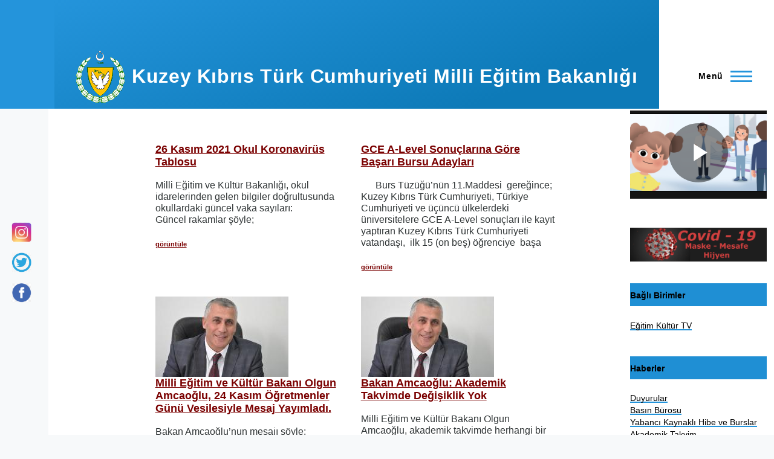

--- FILE ---
content_type: text/html; charset=UTF-8
request_url: http://www.mebnet.net/?destination=/&_exception_statuscode=404&page=44
body_size: 70070
content:
<!DOCTYPE html>
<html lang="tr" dir="ltr">
  <head>
    <meta charset="utf-8" />
<noscript><style>form.antibot * :not(.antibot-message) { display: none !important; }</style>
</noscript><meta name="Generator" content="Drupal 9 (https://www.drupal.org)" />
<meta name="MobileOptimized" content="width" />
<meta name="HandheldFriendly" content="true" />
<meta name="viewport" content="width=device-width, initial-scale=1.0" />
<script>var ct_check_js_val = '1843ab2a544909c61fa2925a53747c5d';var drupal_ac_antibot_cookie_value = 'e3b0c44298fc1c149afbf4c8996fb92427ae41e4649b934ca495991b7852b855';var ct_use_cookies = 1;var ct_use_alt_cookies = 0;var ct_capture_buffer = 0;</script>
<link rel="icon" href="/sites/default/files/KKTCLogo.gif" type="image/gif" />
<link rel="alternate" type="application/rss+xml" title="" href="http://www.mebnet.net/rss.xml?_exception_statuscode=404&amp;destination=/" />
<link rel="alternate" type="application/rss+xml" title="" href="https://www.mebnet.net/rss.xml?_exception_statuscode=404&amp;destination=/" />

    <title>Anasayfa | Kuzey Kıbrıs Türk Cumhuriyeti Milli Eğitim Bakanlığı</title>
    <link rel="stylesheet" media="all" href="/sites/default/files/css/css__4zMju9qvOzfnvJnVYkZXYs3QN3WxDBQUoDgdftVnhM.css" />
<link rel="stylesheet" media="all" href="/sites/default/files/css/css__9UcmZQjh4D8g_jz1ELBEKghbQdAPrK9qWWi9p7463U.css" />

    
    
<link rel="preload" href="/core/themes/olivero/fonts/metropolis/Metropolis-Regular.woff2" as="font" type="font/woff2" crossorigin>
<link rel="preload" href="/core/themes/olivero/fonts/metropolis/Metropolis-SemiBold.woff2" as="font" type="font/woff2" crossorigin>
<link rel="preload" href="/core/themes/olivero/fonts/metropolis/Metropolis-Bold.woff2" as="font" type="font/woff2" crossorigin>
<link rel="preload" href="/core/themes/olivero/fonts/lora/lora-v14-latin-regular.woff2" as="font" type="font/woff2" crossorigin>
    <noscript><link rel="stylesheet" href="/core/themes/olivero/css/components/navigation/nav-primary-no-js.css?t8y2o7" />
</noscript>
  </head>
  <body class="is-always-mobile-nav path-frontpage">
        <a href="#main-content" class="visually-hidden focusable skip-link">
      Ana içeriğe atla
    </a>
    
      <div class="dialog-off-canvas-main-canvas" data-off-canvas-main-canvas>
    
<div id="page-wrapper" class="page-wrapper">
  <div id="page">

          <header id="header" class="site-header" data-drupal-selector="site-header" role="banner">

                <div class="site-header__fixable" data-drupal-selector="site-header-fixable">
          <div class="site-header__initial">
            <button class="sticky-header-toggle" data-drupal-selector="sticky-header-toggle" role="switch" aria-controls="site-header__inner" aria-label="Sticky header" aria-checked="false">
              <span class="sticky-header-toggle__icon">
                <span></span>
                <span></span>
                <span></span>
              </span>
            </button>
          </div>

                    <div id="site-header__inner" class="site-header__inner" data-drupal-selector="site-header-inner">
            <div class="container site-header__inner__container">

              


<div id="block-olivero-site-branding" class="site-branding block block-system block-system-branding-block">
  
    
    <div class="site-branding__inner">
          <a href="/" rel="home" class="site-branding__logo">
        <img src="/sites/default/files/KKTCLogo.gif" alt="Anasayfa" />
      </a>
              <div class="site-branding__text">
        <div class="site-branding__name">
          <a href="/" title="Anasayfa" rel="home">Kuzey Kıbrıs Türk Cumhuriyeti Milli Eğitim Bakanlığı</a>
        </div>
      </div>
      </div>
</div>

<div class="header-nav-overlay" data-drupal-selector="header-nav-overlay"></div>


                              <div class="mobile-buttons" data-drupal-selector="mobile-buttons">
                  <button class="mobile-nav-button" data-drupal-selector="mobile-nav-button" aria-label="Main Menu" aria-controls="header-nav" aria-expanded="false">
                    <span class="mobile-nav-button__label">Menü</span>
                    <span class="mobile-nav-button__icon"></span>
                  </button>
                </div>

                <div id="header-nav" class="header-nav" data-drupal-selector="header-nav">
                  
<nav  id="block-olivero-main-menu" class="primary-nav block block-menu navigation menu--main" aria-labelledby="block-olivero-main-menu-menu" role="navigation">
            
  <h2 class="visually-hidden block__title" id="block-olivero-main-menu-menu">Ana gezinti menüsü</h2>
  
        


          
        
    <ul  class="menu primary-nav__menu primary-nav__menu--level-1" data-drupal-selector="primary-nav-menu--level-1">
            
                          
        
        
        <li class="primary-nav__menu-item primary-nav__menu-item--button primary-nav__menu-item--level-1 primary-nav__menu-item--has-children" data-drupal-selector="primary-nav-menu-item-has-children">
                              
          
            <button class="primary-nav__menu-link primary-nav__menu-link--button primary-nav__menu-link--level-1 primary-nav__menu-link--has-children" aria-controls="primary-menu-item-1" aria-expanded="false" data-drupal-selector="primary-nav-submenu-toggle-button" type="button">            <span class="primary-nav__menu-link-inner primary-nav__menu-link-inner--level-1">Bakanlık</span>
          </button>

                                  
              <span data-drupal-selector="primary-nav-menu-🥕" class="primary-nav__menu-🥕"></span>
    
    <ul  class="menu primary-nav__menu primary-nav__menu--level-2" data-drupal-selector="primary-nav-menu--level-2" id="primary-menu-item-1">
            
                          
        
        
        <li class="primary-nav__menu-item primary-nav__menu-item--link primary-nav__menu-item--level-2">
                              
                      <a href="/sayfa/nazim-cavusoglu" class="primary-nav__menu-link primary-nav__menu-link--link primary-nav__menu-link--level-2" data-drupal-link-system-path="node/73">            <span class="primary-nav__menu-link-inner primary-nav__menu-link-inner--level-2">Milli Eğitim Bakanı</span>
          </a>

            
                  </li>
      
                          
        
        
        <li class="primary-nav__menu-item primary-nav__menu-item--link primary-nav__menu-item--level-2">
                              
                      <a href="/sayfa/aytunc-sirket" class="primary-nav__menu-link primary-nav__menu-link--link primary-nav__menu-link--level-2" data-drupal-link-system-path="node/1196">            <span class="primary-nav__menu-link-inner primary-nav__menu-link-inner--level-2">Müsteşarımız</span>
          </a>

            
                  </li>
      
                          
        
        
        <li class="primary-nav__menu-item primary-nav__menu-item--link primary-nav__menu-item--level-2">
                              
                      <a href="/node/8" class="primary-nav__menu-link primary-nav__menu-link--link primary-nav__menu-link--level-2" data-drupal-link-system-path="node/8">            <span class="primary-nav__menu-link-inner primary-nav__menu-link-inner--level-2">Geçmiş Eğitim Bakanlarımız</span>
          </a>

            
                  </li>
      
                          
        
        
        <li class="primary-nav__menu-item primary-nav__menu-item--link primary-nav__menu-item--level-2">
                              
                      <a href="/node/9" class="primary-nav__menu-link primary-nav__menu-link--link primary-nav__menu-link--level-2" data-drupal-link-system-path="node/9">            <span class="primary-nav__menu-link-inner primary-nav__menu-link-inner--level-2">Geçmiş Müsteşarlarımız</span>
          </a>

            
                  </li>
          </ul>
  
                  </li>
      
                          
        
        
        <li class="primary-nav__menu-item primary-nav__menu-item--link primary-nav__menu-item--level-1">
                              
                      <a href="/sayfa/egitim-sistemi" class="primary-nav__menu-link primary-nav__menu-link--link primary-nav__menu-link--level-1" data-drupal-selector="primary-nav-menu-link-has-children" data-drupal-link-system-path="node/49">            <span class="primary-nav__menu-link-inner primary-nav__menu-link-inner--level-1">Eğitim Sistemi</span>
          </a>

            
                  </li>
      
                          
        
        
        <li class="primary-nav__menu-item primary-nav__menu-item--button primary-nav__menu-item--level-1 primary-nav__menu-item--has-children" data-drupal-selector="primary-nav-menu-item-has-children">
                              
          
            <button class="primary-nav__menu-link primary-nav__menu-link--button primary-nav__menu-link--level-1 primary-nav__menu-link--has-children" aria-controls="primary-menu-item-123" aria-expanded="false" data-drupal-selector="primary-nav-submenu-toggle-button" type="button">            <span class="primary-nav__menu-link-inner primary-nav__menu-link-inner--level-1">Eğitim Mevzuatı</span>
          </button>

                                  
              <span data-drupal-selector="primary-nav-menu-🥕" class="primary-nav__menu-🥕"></span>
    
    <ul  class="menu primary-nav__menu primary-nav__menu--level-2" data-drupal-selector="primary-nav-menu--level-2" id="primary-menu-item-123">
            
                          
        
        
        <li class="primary-nav__menu-item primary-nav__menu-item--link primary-nav__menu-item--level-2">
                              
                      <a href="/node/46" class="primary-nav__menu-link primary-nav__menu-link--link primary-nav__menu-link--level-2" data-drupal-link-system-path="node/46">            <span class="primary-nav__menu-link-inner primary-nav__menu-link-inner--level-2">Yasalar</span>
          </a>

            
                  </li>
      
                          
        
        
        <li class="primary-nav__menu-item primary-nav__menu-item--link primary-nav__menu-item--level-2">
                              
                      <a href="/node/47" class="primary-nav__menu-link primary-nav__menu-link--link primary-nav__menu-link--level-2" data-drupal-link-system-path="node/47">            <span class="primary-nav__menu-link-inner primary-nav__menu-link-inner--level-2">Tüzükler</span>
          </a>

            
                  </li>
          </ul>
  
                  </li>
      
                          
        
        
        <li class="primary-nav__menu-item primary-nav__menu-item--link primary-nav__menu-item--level-1">
                              
                      <a href="/node/10" class="primary-nav__menu-link primary-nav__menu-link--link primary-nav__menu-link--level-1" data-drupal-selector="primary-nav-menu-link-has-children" data-drupal-link-system-path="node/10">            <span class="primary-nav__menu-link-inner primary-nav__menu-link-inner--level-1">Teşkilat Yapısı</span>
          </a>

            
                  </li>
      
                          
        
        
        <li class="primary-nav__menu-item primary-nav__menu-item--button primary-nav__menu-item--level-1 primary-nav__menu-item--has-children" data-drupal-selector="primary-nav-menu-item-has-children">
                              
          
            <button class="primary-nav__menu-link primary-nav__menu-link--button primary-nav__menu-link--level-1 primary-nav__menu-link--has-children" aria-controls="primary-menu-item-12345" aria-expanded="false" data-drupal-selector="primary-nav-submenu-toggle-button" type="button">            <span class="primary-nav__menu-link-inner primary-nav__menu-link-inner--level-1">Daireler</span>
          </button>

                                  
              <span data-drupal-selector="primary-nav-menu-🥕" class="primary-nav__menu-🥕"></span>
    
    <ul  class="menu primary-nav__menu primary-nav__menu--level-2" data-drupal-selector="primary-nav-menu--level-2" id="primary-menu-item-12345">
            
                          
        
        
        <li class="primary-nav__menu-item primary-nav__menu-item--link primary-nav__menu-item--level-2">
                              
                      <a href="https://talimterbiye.mebnet.net" class="primary-nav__menu-link primary-nav__menu-link--link primary-nav__menu-link--level-2">            <span class="primary-nav__menu-link-inner primary-nav__menu-link-inner--level-2">Talim ve Terbiye Dairesi Müdürlüğü</span>
          </a>

            
                  </li>
      
                          
        
        
        <li class="primary-nav__menu-item primary-nav__menu-item--link primary-nav__menu-item--level-2">
                              
                      <a href="https://yobis.mebnet.net" class="primary-nav__menu-link primary-nav__menu-link--link primary-nav__menu-link--level-2">            <span class="primary-nav__menu-link-inner primary-nav__menu-link-inner--level-2">Yüksek Öğrenim ve Dışilişkiler Dairesi Müdürlüğü</span>
          </a>

            
                  </li>
      
                          
        
        
        <li class="primary-nav__menu-item primary-nav__menu-item--link primary-nav__menu-item--level-2">
                              
                      <a href="https://meddyk.mebnet.net" class="primary-nav__menu-link primary-nav__menu-link--link primary-nav__menu-link--level-2">            <span class="primary-nav__menu-link-inner primary-nav__menu-link-inner--level-2">Milli Eğitim Denetleme, Değerlendirme ve Yönlendirme Kurulu</span>
          </a>

            
                  </li>
      
                          
        
        
        <li class="primary-nav__menu-item primary-nav__menu-item--link primary-nav__menu-item--level-2">
                              
                      <a href="https://iod.mebnet.net" class="primary-nav__menu-link primary-nav__menu-link--link primary-nav__menu-link--level-2">            <span class="primary-nav__menu-link-inner primary-nav__menu-link-inner--level-2">İlköğretim Dairesi Müdürlüğü</span>
          </a>

            
                  </li>
      
                          
        
        
        <li class="primary-nav__menu-item primary-nav__menu-item--nolink primary-nav__menu-item--level-2">
                              
                      <span class="primary-nav__menu-link primary-nav__menu-link--nolink primary-nav__menu-link--level-2">Genel Ortaöğretim Dairesi Müdürülüğü</span>

            
                  </li>
      
                          
        
        
        <li class="primary-nav__menu-item primary-nav__menu-item--link primary-nav__menu-item--level-2">
                              
                      <a href="https://mtod.mebnet.net" class="primary-nav__menu-link primary-nav__menu-link--link primary-nav__menu-link--level-2">            <span class="primary-nav__menu-link-inner primary-nav__menu-link-inner--level-2">Mesleki Teknik Öğretim Dairesi Müdürlüğü</span>
          </a>

            
                  </li>
      
                          
        
        
        <li class="primary-nav__menu-item primary-nav__menu-item--link primary-nav__menu-item--level-2">
                              
                      <a href="https://eohd.mebnet.net" class="primary-nav__menu-link primary-nav__menu-link--link primary-nav__menu-link--level-2">            <span class="primary-nav__menu-link-inner primary-nav__menu-link-inner--level-2">Eğitim Ortak Hizmetler Dairesi Müdürlüğü</span>
          </a>

            
                  </li>
          </ul>
  
                  </li>
      
                          
        
        
        <li class="primary-nav__menu-item primary-nav__menu-item--button primary-nav__menu-item--level-1 primary-nav__menu-item--has-children" data-drupal-selector="primary-nav-menu-item-has-children">
                              
          
            <button class="primary-nav__menu-link primary-nav__menu-link--button primary-nav__menu-link--level-1 primary-nav__menu-link--has-children" aria-controls="primary-menu-item-123456" aria-expanded="false" data-drupal-selector="primary-nav-submenu-toggle-button" type="button">            <span class="primary-nav__menu-link-inner primary-nav__menu-link-inner--level-1">Okullarımız</span>
          </button>

                                  
              <span data-drupal-selector="primary-nav-menu-🥕" class="primary-nav__menu-🥕"></span>
    
    <ul  class="menu primary-nav__menu primary-nav__menu--level-2" data-drupal-selector="primary-nav-menu--level-2" id="primary-menu-item-123456">
            
                          
        
        
        <li class="primary-nav__menu-item primary-nav__menu-item--link primary-nav__menu-item--level-2">
                              
                      <a href="http://iod.mebnet.net/devlet-okullarimiz/" class="primary-nav__menu-link primary-nav__menu-link--link primary-nav__menu-link--level-2">            <span class="primary-nav__menu-link-inner primary-nav__menu-link-inner--level-2">İlköğretim Dairesi Müdürlüğü</span>
          </a>

            
                  </li>
      
                          
        
        
        <li class="primary-nav__menu-item primary-nav__menu-item--link primary-nav__menu-item--level-2">
                              
                      <a href="/good-okullari" class="primary-nav__menu-link primary-nav__menu-link--link primary-nav__menu-link--level-2" data-drupal-link-system-path="good-okullari">            <span class="primary-nav__menu-link-inner primary-nav__menu-link-inner--level-2">Genel Ortaöğretim Dairesi Müdürlüğü</span>
          </a>

            
                  </li>
      
                          
        
        
        <li class="primary-nav__menu-item primary-nav__menu-item--link primary-nav__menu-item--level-2">
                              
                      <a href="/mtod-okullari" class="primary-nav__menu-link primary-nav__menu-link--link primary-nav__menu-link--level-2" data-drupal-link-system-path="mtod-okullari">            <span class="primary-nav__menu-link-inner primary-nav__menu-link-inner--level-2">Mesleki Teknik Öğretim Dairesi Müdürlüğü</span>
          </a>

            
                  </li>
      
                          
        
        
        <li class="primary-nav__menu-item primary-nav__menu-item--link primary-nav__menu-item--level-2">
                              
                      <a href="/iod-ozel-okullari" class="primary-nav__menu-link primary-nav__menu-link--link primary-nav__menu-link--level-2" data-drupal-link-system-path="iod-ozel-okullari">            <span class="primary-nav__menu-link-inner primary-nav__menu-link-inner--level-2">İlköğretim Dairesi Müdürlüğüne Bağlı Özel Okullar</span>
          </a>

            
                  </li>
      
                          
        
        
        <li class="primary-nav__menu-item primary-nav__menu-item--link primary-nav__menu-item--level-2">
                              
                      <a href="/good-ozel-okullari" class="primary-nav__menu-link primary-nav__menu-link--link primary-nav__menu-link--level-2" data-drupal-link-system-path="good-ozel-okullari">            <span class="primary-nav__menu-link-inner primary-nav__menu-link-inner--level-2">Genel Ortaöğretim Dairesi Müdürlüğüne Bağlı Özel Okullar</span>
          </a>

            
                  </li>
          </ul>
  
                  </li>
      
                          
        
        
        <li class="primary-nav__menu-item primary-nav__menu-item--button primary-nav__menu-item--level-1 primary-nav__menu-item--has-children" data-drupal-selector="primary-nav-menu-item-has-children">
                              
          
            <button class="primary-nav__menu-link primary-nav__menu-link--button primary-nav__menu-link--level-1 primary-nav__menu-link--has-children" aria-controls="primary-menu-item-1234567" aria-expanded="false" data-drupal-selector="primary-nav-submenu-toggle-button" type="button">            <span class="primary-nav__menu-link-inner primary-nav__menu-link-inner--level-1">İletişim Bilgileri</span>
          </button>

                                  
              <span data-drupal-selector="primary-nav-menu-🥕" class="primary-nav__menu-🥕"></span>
    
    <ul  class="menu primary-nav__menu primary-nav__menu--level-2" data-drupal-selector="primary-nav-menu--level-2" id="primary-menu-item-1234567">
            
                          
        
        
        <li class="primary-nav__menu-item primary-nav__menu-item--link primary-nav__menu-item--level-2">
                              
                      <a href="/node/24" class="primary-nav__menu-link primary-nav__menu-link--link primary-nav__menu-link--level-2" data-drupal-link-system-path="node/24">            <span class="primary-nav__menu-link-inner primary-nav__menu-link-inner--level-2">Bakanlık Merkez Örgütü</span>
          </a>

            
                  </li>
      
                          
        
        
        <li class="primary-nav__menu-item primary-nav__menu-item--link primary-nav__menu-item--level-2">
                              
                      <a href="/node/26" class="primary-nav__menu-link primary-nav__menu-link--link primary-nav__menu-link--level-2" data-drupal-link-system-path="node/26">            <span class="primary-nav__menu-link-inner primary-nav__menu-link-inner--level-2">Talim ve Terbiye Dairesi Müdürlüğü</span>
          </a>

            
                  </li>
      
                          
        
        
        <li class="primary-nav__menu-item primary-nav__menu-item--link primary-nav__menu-item--level-2">
                              
                      <a href="/node/30" class="primary-nav__menu-link primary-nav__menu-link--link primary-nav__menu-link--level-2" data-drupal-link-system-path="node/30">            <span class="primary-nav__menu-link-inner primary-nav__menu-link-inner--level-2">Yüksek Öğrenim ve Dışilişkiler Dairesi Müdürlüğü</span>
          </a>

            
                  </li>
      
                          
        
        
        <li class="primary-nav__menu-item primary-nav__menu-item--link primary-nav__menu-item--level-2">
                              
                      <a href="/node/29" class="primary-nav__menu-link primary-nav__menu-link--link primary-nav__menu-link--level-2" data-drupal-link-system-path="node/29">            <span class="primary-nav__menu-link-inner primary-nav__menu-link-inner--level-2">Milli Eğitim Denetleme, Değerlendirme ve Yönlendirme Kurulu</span>
          </a>

            
                  </li>
      
                          
        
        
        <li class="primary-nav__menu-item primary-nav__menu-item--link primary-nav__menu-item--level-2">
                              
                      <a href="/node/25" class="primary-nav__menu-link primary-nav__menu-link--link primary-nav__menu-link--level-2" data-drupal-link-system-path="node/25">            <span class="primary-nav__menu-link-inner primary-nav__menu-link-inner--level-2">İlköğretim Dairesi Müdürlüğü</span>
          </a>

            
                  </li>
      
                          
        
        
        <li class="primary-nav__menu-item primary-nav__menu-item--link primary-nav__menu-item--level-2">
                              
                      <a href="/node/31" class="primary-nav__menu-link primary-nav__menu-link--link primary-nav__menu-link--level-2" data-drupal-link-system-path="node/31">            <span class="primary-nav__menu-link-inner primary-nav__menu-link-inner--level-2">Genel Ortaöğretim Dairesi Müdürlüğü</span>
          </a>

            
                  </li>
      
                          
        
        
        <li class="primary-nav__menu-item primary-nav__menu-item--link primary-nav__menu-item--level-2">
                              
                      <a href="/node/27" class="primary-nav__menu-link primary-nav__menu-link--link primary-nav__menu-link--level-2" data-drupal-link-system-path="node/27">            <span class="primary-nav__menu-link-inner primary-nav__menu-link-inner--level-2">Mesleki Teknik Öğretim Dairesi Müdürlüğü</span>
          </a>

            
                  </li>
      
                          
        
        
        <li class="primary-nav__menu-item primary-nav__menu-item--link primary-nav__menu-item--level-2">
                              
                      <a href="/node/28" class="primary-nav__menu-link primary-nav__menu-link--link primary-nav__menu-link--level-2" data-drupal-link-system-path="node/28">            <span class="primary-nav__menu-link-inner primary-nav__menu-link-inner--level-2">Eğitim Ortak Hizmetler Dairesi Müdürlüğü</span>
          </a>

            
                  </li>
          </ul>
  
                  </li>
      
                          
        
        
        <li class="primary-nav__menu-item primary-nav__menu-item--link primary-nav__menu-item--level-1">
                              
                      <a href="/contact" title="" class="primary-nav__menu-link primary-nav__menu-link--link primary-nav__menu-link--level-1" data-drupal-selector="primary-nav-menu-link-has-children" data-drupal-link-system-path="contact">            <span class="primary-nav__menu-link-inner primary-nav__menu-link-inner--level-1">Bize Ulaşın</span>
          </a>

            
                  </li>
          </ul>
  


  </nav>
<div class="search-block-form block block-search-narrow" data-drupal-selector="search-block-form" id="block-olivero-search-form-narrow" role="search">
  
    
      <div class="content">
      <form action="/search/node" method="get" id="search-block-form" accept-charset="UTF-8" class="search-form search-block-form">
  <div class="js-form-item form-item js-form-type-search form-item-keys js-form-item-keys form-no-label">
      <label for="edit-keys" class="form-item__label visually-hidden">Ara</label>
        <input title="Aramak istediğiniz terimleri giriniz." placeholder="Search by keyword or phrase." data-drupal-selector="edit-keys" type="search" id="edit-keys" name="keys" value="" size="15" maxlength="128" class="form-search form-element form-element--type-search form-element--api-search" />

        </div>
<div data-drupal-selector="edit-actions" class="form-actions js-form-wrapper form-wrapper" id="edit-actions"><button class="button--primary search-form__submit button js-form-submit form-submit" data-drupal-selector="edit-submit" type="submit" id="edit-submit" value="Ara">
    <span class="icon--search"></span>
    <span class="visually-hidden">Ara</span>
</button>

</div>

</form>

    </div>
  </div>


                  

  <div class="region region--secondary-menu">
    <nav  id="block-olivero-account-menu" class="block block-menu navigation menu--account secondary-nav" aria-labelledby="block-olivero-account-menu-menu" role="navigation">
            
  <span class="visually-hidden" id="block-olivero-account-menu-menu">Kullanıcı hesap menüsü</span>
  
        


          <ul class="menu secondary-nav__menu secondary-nav__menu--level-1">
            
                          
        
        
        <li class="secondary-nav__menu-item secondary-nav__menu-item--link secondary-nav__menu-item--level-1">
          <a href="/user/login" class="secondary-nav__menu-link secondary-nav__menu-link--link secondary-nav__menu-link--level-1" data-drupal-link-system-path="user/login">Giriş yapın</a>

                  </li>
          </ul>
  


  </nav>

  </div>

                </div>
                          </div>
          </div>
        </div>
      </header>
    
    <div id="main-wrapper" class="layout-main-wrapper layout-container">
      <div id="main" class="layout-main">
        <div class="main-content">
          <a id="main-content" tabindex="-1"></a>
          
          <div class="main-content__container container">
            

  <div class="region region--highlighted grid-full layout--pass--content-medium ie11-autorow">
    <div data-drupal-messages-fallback class="hidden messages-list"></div>

  </div>

            



                          <div class="sidebar-grid grid-full">
                <main role="main" class="site-main ie11-autorow">
                  

  <div class="region region--content-above grid-full layout--pass--content-medium ie11-autorow">
    


<div id="block-olivero-page-title" class="block block-core block-page-title-block">
  
  



  
</div>

  </div>

                  

  <div class="region region--content grid-full layout--pass--content-medium ie11-autorow" id="content">
    

<div id="block-olivero-content" class="block block-system block-system-main-block">
  
    
      <div class="block__content">
      <div class="views-element-container">
<div class="view view-frontpage view-id-frontpage view-display-id-page_1 grid-full layout--pass--content-narrow ie11-autorow">
  
    
      
      <div class="view-content">
        



<div class="views-view-grid views-view-grid--horizontal cols-2">
            <div class="views-view-grid__item">
        <div class="views-view-grid__item-inner"><div><div></div></div><div class="views-field views-field-title"><h2 class="field-content"><a href="/icerik/26-kasim-2021-okul-koronavirus-tablosu" hreflang="tr">26 Kasım 2021 Okul Koronavirüs Tablosu</a></h2></div><div class="views-field views-field-body"><article class="field-content"><p>Milli Eğitim ve Kültür Bakanlığı, okul idarelerinden gelen bilgiler doğrultusunda okullardaki güncel vaka sayıları:</p>
<p class="MsoNoSpacing">Güncel rakamlar şöyle;</p></article></div><div class="views-field views-field-field-tags"><footer class="field-content"></footer></div><div class="views-field views-field-view-node"><h6 class="field-content"><a href="/icerik/26-kasim-2021-okul-koronavirus-tablosu" hreflang="tr">görüntüle</a></h6></div></div>
      </div>
          <div class="views-view-grid__item">
        <div class="views-view-grid__item-inner"><div><div></div></div><div class="views-field views-field-title"><h2 class="field-content"><a href="/icerik/gce-level-sonuclarina-gore-basari-bursu-adaylari" hreflang="tr">GCE A-Level Sonuçlarına Göre Başarı Bursu Adayları </a></h2></div><div class="views-field views-field-body"><article class="field-content"><p>      Burs Tüzüğü’nün 11.Maddesi  gereğince; Kuzey Kıbrıs Türk Cumhuriyeti, Türkiye Cumhuriyeti ve üçüncü ülkelerdeki üniversitelere GCE A-Level sonuçları ile kayıt yaptıran Kuzey Kıbrıs Türk Cumhuriyeti vatandaşı,  ilk 15 (on beş) öğrenciye  başa</p></article></div><div class="views-field views-field-field-tags"><footer class="field-content"></footer></div><div class="views-field views-field-view-node"><h6 class="field-content"><a href="/icerik/gce-level-sonuclarina-gore-basari-bursu-adaylari" hreflang="tr">görüntüle</a></h6></div></div>
      </div>
                <div class="views-view-grid__item">
        <div class="views-view-grid__item-inner"><div><div>  <a href="/icerik/milli-egitim-ve-kultur-bakani-olgun-amcaoglu-24-kasim-ogretmenler-gunu-vesilesiyle-mesaj" hreflang="tr"><img loading="lazy" src="/sites/default/files/styles/medium/public/field/image/OlgunAmcaoglu-web_6.jpg?itok=Hsn70x2w" width="220" height="133" alt="amcaoglu" />

</a>
</div></div><div class="views-field views-field-title"><h2 class="field-content"><a href="/icerik/milli-egitim-ve-kultur-bakani-olgun-amcaoglu-24-kasim-ogretmenler-gunu-vesilesiyle-mesaj" hreflang="tr">Milli Eğitim ve Kültür Bakanı Olgun Amcaoğlu, 24 Kasım Öğretmenler Günü Vesilesiyle Mesaj Yayımladı. </a></h2></div><div class="views-field views-field-body"><article class="field-content"><p class="MsoNoSpacing">Bakan Amcaoğlu’nun mesajı şöyle:</p></article></div><div class="views-field views-field-field-tags"><footer class="field-content"></footer></div><div class="views-field views-field-view-node"><h6 class="field-content"><a href="/icerik/milli-egitim-ve-kultur-bakani-olgun-amcaoglu-24-kasim-ogretmenler-gunu-vesilesiyle-mesaj" hreflang="tr">görüntüle</a></h6></div></div>
      </div>
          <div class="views-view-grid__item">
        <div class="views-view-grid__item-inner"><div><div>  <a href="/icerik/bakan-amcaoglu-akademik-takvimde-degisiklik-yok" hreflang="tr"><img loading="lazy" src="/sites/default/files/styles/medium/public/field/image/OlgunAmcaoglu-web_5.jpg?itok=xWW7AnOQ" width="220" height="133" alt="amcaoglu" />

</a>
</div></div><div class="views-field views-field-title"><h2 class="field-content"><a href="/icerik/bakan-amcaoglu-akademik-takvimde-degisiklik-yok" hreflang="tr">Bakan Amcaoğlu: Akademik Takvimde Değişiklik Yok</a></h2></div><div class="views-field views-field-body"><article class="field-content"><p class="MsoNoSpacing">Milli Eğitim ve Kültür Bakanı Olgun Amcaoğlu, akademik takvimde herhangi bir değişiklik olmadığını açıkladı.</p></article></div><div class="views-field views-field-field-tags"><footer class="field-content"></footer></div><div class="views-field views-field-view-node"><h6 class="field-content"><a href="/icerik/bakan-amcaoglu-akademik-takvimde-degisiklik-yok" hreflang="tr">görüntüle</a></h6></div></div>
      </div>
                <div class="views-view-grid__item">
        <div class="views-view-grid__item-inner"><div><div></div></div><div class="views-field views-field-title"><h2 class="field-content"><a href="/icerik/ustalik-yazili-sinav-sonuclari" hreflang="tr">Ustalık Yazılı Sınav Sonuçları</a></h2></div><div class="views-field views-field-body"><article class="field-content"></article></div><div class="views-field views-field-field-tags"><footer class="field-content"></footer></div><div class="views-field views-field-view-node"><h6 class="field-content"><a href="/icerik/ustalik-yazili-sinav-sonuclari" hreflang="tr">görüntüle</a></h6></div></div>
      </div>
          <div class="views-view-grid__item">
        <div class="views-view-grid__item-inner"><div><div></div></div><div class="views-field views-field-title"><h2 class="field-content"><a href="/icerik/19-kasim-2021-okul-koronavirus-tablosu" hreflang="tr">19 Kasım 2021 Okul Koronavirüs Tablosu</a></h2></div><div class="views-field views-field-body"><article class="field-content"><p>Milli Eğitim ve Kültür Bakanlığı, okul idarelerinden gelen bilgiler doğrultusunda okullardaki güncel vaka sayılarını açıkladı.</p>
<p class="MsoNoSpacing">Güncel rakamlar şöyle;</p></article></div><div class="views-field views-field-field-tags"><footer class="field-content"></footer></div><div class="views-field views-field-view-node"><h6 class="field-content"><a href="/icerik/19-kasim-2021-okul-koronavirus-tablosu" hreflang="tr">görüntüle</a></h6></div></div>
      </div>
                <div class="views-view-grid__item">
        <div class="views-view-grid__item-inner"><div><div></div></div><div class="views-field views-field-title"><h2 class="field-content"><a href="/icerik/milli-egitim-ve-kultur-bakani-olgun-amcaoglunun-huseyin-senola-bassagligi-mesaji" hreflang="tr">Milli Eğitim ve Kültür Bakanı Olgun Amcaoğlu&#039;nun Hüseyin Şenol’a Başsağlığı Mesajı </a></h2></div><div class="views-field views-field-body"><article class="field-content"><p class="MsoNoSpacing">Kıbrıs Türk halkının eğitimine büyük emeği geçmiş, eğitimin her kademesinde önemli görevler üstlenmiş, öğretmen, yönetici ve değerli insan HÜSEYİN ŞENOL’un aramızdan ayrılışını büyük bir üzüntüyle öğrenmiş bulunmaktayım.</p></article></div><div class="views-field views-field-field-tags"><footer class="field-content"></footer></div><div class="views-field views-field-view-node"><h6 class="field-content"><a href="/icerik/milli-egitim-ve-kultur-bakani-olgun-amcaoglunun-huseyin-senola-bassagligi-mesaji" hreflang="tr">görüntüle</a></h6></div></div>
      </div>
          <div class="views-view-grid__item">
        <div class="views-view-grid__item-inner"><div><div></div></div><div class="views-field views-field-title"><h2 class="field-content"><a href="/icerik/ilkogretim-dairesi-kesinlesen-yer-degistirme-bekleme-listesi-18-kasim-2021" hreflang="tr">İlköğretim Dairesi Kesinleşen Yer Değiştirme Bekleme Listesi (18 Kasım 2021)</a></h2></div><div class="views-field views-field-body"><article class="field-content"><p>İlköğretim Dairemize bağlı okullarımızda, itirazlardan sonra kesinleşen Yer değiştirme Bekleme listesi ekte belirtilmiştir.</p></article></div><div class="views-field views-field-field-tags"><footer class="field-content"></footer></div><div class="views-field views-field-view-node"><h6 class="field-content"><a href="/icerik/ilkogretim-dairesi-kesinlesen-yer-degistirme-bekleme-listesi-18-kasim-2021" hreflang="tr">görüntüle</a></h6></div></div>
      </div>
                <div class="views-view-grid__item">
        <div class="views-view-grid__item-inner"><div><div></div></div><div class="views-field views-field-title"><h2 class="field-content"><a href="/icerik/2021-2022-ogretim-yili-ilkokul-5-siniflar-kgs-kolej-giris-sinavlari-kilavuz-kitapcigi" hreflang="tr">2021-2022 Öğretim Yılı İlkokul 5. Sınıflar KGS (Kolej Giriş Sınavları) Kılavuz Kitapçığı</a></h2></div><div class="views-field views-field-body"><article class="field-content"></article></div><div class="views-field views-field-field-tags"><footer class="field-content"></footer></div><div class="views-field views-field-view-node"><h6 class="field-content"><a href="/icerik/2021-2022-ogretim-yili-ilkokul-5-siniflar-kgs-kolej-giris-sinavlari-kilavuz-kitapcigi" hreflang="tr">görüntüle</a></h6></div></div>
      </div>
          <div class="views-view-grid__item">
        <div class="views-view-grid__item-inner"><div><div></div></div><div class="views-field views-field-title"><h2 class="field-content"><a href="/icerik/ilkogretim-dairesi-yer-degistirme-bekleme-listesi-12-kasim-2021" hreflang="tr">İlköğretim Dairesi Yer Değiştirme Bekleme Listesi (12 Kasım 2021)</a></h2></div><div class="views-field views-field-body"><article class="field-content"><p>İlköğretim Dairemize bağlı okullarımızda, yeni Müdür ve Müdür Muavini eksikliklerinin giderilebilmesi için hazırlık çalışmalarına devam edilmektedir.</p></article></div><div class="views-field views-field-field-tags"><footer class="field-content"></footer></div><div class="views-field views-field-view-node"><h6 class="field-content"><a href="/icerik/ilkogretim-dairesi-yer-degistirme-bekleme-listesi-12-kasim-2021" hreflang="tr">görüntüle</a></h6></div></div>
      </div>
                <div class="views-view-grid__item">
        <div class="views-view-grid__item-inner"><div><div>  <a href="/icerik/ii-kisa-oyku-yarismasi-bu-kez-kibris-efsanelerini-konu-ediyor" hreflang="tr"><img loading="lazy" src="/sites/default/files/styles/medium/public/field/image/IIKisaOykuYarismasi.jpeg?itok=73PqOj9A" width="151" height="220" alt="IIKisaOykuYarismasi" />

</a>
</div></div><div class="views-field views-field-title"><h2 class="field-content"><a href="/icerik/ii-kisa-oyku-yarismasi-bu-kez-kibris-efsanelerini-konu-ediyor" hreflang="tr">II. Kısa Öykü Yarışması Bu Kez Kıbrıs Efsanelerini Konu Ediyor </a></h2></div><div class="views-field views-field-body"><article class="field-content"><p>Milli Eğitim ve Kültür Bakanlığı ile Telsim işbirliğinde, ülkemizin geleceği olan çocukların ve gençlerin; okuyan, yazan, sorgulayan, araştıran, düşünen bireyler olarak yetişmesine katkı koymak, onlara edebiyatı sevdirmek, geleceğin yazarlarına fı</p></article></div><div class="views-field views-field-field-tags"><footer class="field-content"></footer></div><div class="views-field views-field-view-node"><h6 class="field-content"><a href="/icerik/ii-kisa-oyku-yarismasi-bu-kez-kibris-efsanelerini-konu-ediyor" hreflang="tr">görüntüle</a></h6></div></div>
      </div>
          <div class="views-view-grid__item">
        <div class="views-view-grid__item-inner"><div><div>  <a href="/icerik/15-kasim-cumhuriyet-bayrami-coskusu-cumhuriyet-korteji-ile-basliyor" hreflang="tr"><img loading="lazy" src="/sites/default/files/styles/medium/public/field/image/2021CumhuriyetKorteji.jpg?itok=nPR1vw7d" width="220" height="155" alt="CumhuriyetKorteji" />

</a>
</div></div><div class="views-field views-field-title"><h2 class="field-content"><a href="/icerik/15-kasim-cumhuriyet-bayrami-coskusu-cumhuriyet-korteji-ile-basliyor" hreflang="tr">15 Kasım Cumhuriyet Bayramı Coşkusu “Cumhuriyet Korteji” ile Başlıyor</a></h2></div><div class="views-field views-field-body"><article class="field-content"><p>15 Kasım Cumhuriyet Bayramı kutlamaları çerçevesinde, Kuzey Kıbrıs Türk Cumhuriyeti’nin 38’inci kuruluş yıldönümü, Lefkoşa’da düzenlenecek <i>“<b>Cumhuriyet Korteji”</b></i> ile kutlanacak.</p></article></div><div class="views-field views-field-field-tags"><footer class="field-content"></footer></div><div class="views-field views-field-view-node"><h6 class="field-content"><a href="/icerik/15-kasim-cumhuriyet-bayrami-coskusu-cumhuriyet-korteji-ile-basliyor" hreflang="tr">görüntüle</a></h6></div></div>
      </div>
                <div class="views-view-grid__item">
        <div class="views-view-grid__item-inner"><div><div>  <a href="/icerik/milli-egitim-ve-kultur-bakani-olgun-amcaoglunun-10-kasim-ataturku-anma-gunu-mesaji" hreflang="tr"><img loading="lazy" src="/sites/default/files/styles/medium/public/field/image/OlgunAmcaoglu-web_4.jpg?itok=GK63ctWF" width="220" height="133" alt="olgunamcaoglu" />

</a>
</div></div><div class="views-field views-field-title"><h2 class="field-content"><a href="/icerik/milli-egitim-ve-kultur-bakani-olgun-amcaoglunun-10-kasim-ataturku-anma-gunu-mesaji" hreflang="tr">Milli Eğitim ve Kültür Bakanı Olgun Amcaoğlu’nun 10 Kasım Atatürk’ü Anma Günü Mesajı:</a></h2></div><div class="views-field views-field-body"><article class="field-content"><p class="MsoNoSpacing">Bugün, askeri başarılarının ardından kurucusu olduğu Türkiye Cumhuriyeti'nin muasır bir devlet olması hedefiyle fikri ve vicdanı hür nesillerin yetişmesine rehberlik eden Atatürk'ün 83’üncü ölüm yıldönümü.</p></article></div><div class="views-field views-field-field-tags"><footer class="field-content"></footer></div><div class="views-field views-field-view-node"><h6 class="field-content"><a href="/icerik/milli-egitim-ve-kultur-bakani-olgun-amcaoglunun-10-kasim-ataturku-anma-gunu-mesaji" hreflang="tr">görüntüle</a></h6></div></div>
      </div>
          <div class="views-view-grid__item">
        <div class="views-view-grid__item-inner"><div><div></div></div><div class="views-field views-field-title"><h2 class="field-content"><a href="/icerik/ilkogretim-dairesi-yer-degistirme-bekleme-listesi-kasim-2021" hreflang="tr">İlköğretim Dairesi Yer Değiştirme Bekleme Listesi (Kasım 2021)</a></h2></div><div class="views-field views-field-body"><article class="field-content"><p>İlköğretim Dairemize bağlı okullarımızda, emekliye ayrılan Müdür ve terfi alan Müdür Muavinlerinin yerlerine atamaların yapılabilmesi için 10 Kasım 2021 Çarşamba gününden, 12 Kasım 2021 Cuma günü mesai bitimine (Saat: 16.15) kadar sadece Müdür ve </p></article></div><div class="views-field views-field-field-tags"><footer class="field-content"></footer></div><div class="views-field views-field-view-node"><h6 class="field-content"><a href="/icerik/ilkogretim-dairesi-yer-degistirme-bekleme-listesi-kasim-2021" hreflang="tr">görüntüle</a></h6></div></div>
      </div>
                <div class="views-view-grid__item">
        <div class="views-view-grid__item-inner"><div><div>  <a href="/icerik/milli-egitim-ve-kultur-bakani-amcaoglu-42-bin-207-universite-ogrencisinin-ulkeye-geldigini" hreflang="tr"><img loading="lazy" src="/sites/default/files/styles/medium/public/field/image/OlgunAmcaoglu-web_3.jpg?itok=gq4xiPkZ" width="220" height="133" alt="olgunamcaoglu" />

</a>
</div></div><div class="views-field views-field-title"><h2 class="field-content"><a href="/icerik/milli-egitim-ve-kultur-bakani-amcaoglu-42-bin-207-universite-ogrencisinin-ulkeye-geldigini" hreflang="tr">Milli Eğitim ve Kültür Bakanı Amcaoğlu, 42 bin 207 Üniversite Öğrencisinin Ülkeye Geldiğini ve Eğitimlerine Başladıklarını Açıkladı</a></h2></div><div class="views-field views-field-body"><article class="field-content"><p><b>“42 bin 207 üniversite öğrencisi ülkemizde”</b></p></article></div><div class="views-field views-field-field-tags"><footer class="field-content"></footer></div><div class="views-field views-field-view-node"><h6 class="field-content"><a href="/icerik/milli-egitim-ve-kultur-bakani-amcaoglu-42-bin-207-universite-ogrencisinin-ulkeye-geldigini" hreflang="tr">görüntüle</a></h6></div></div>
      </div>
          <div class="views-view-grid__item">
        <div class="views-view-grid__item-inner"><div><div>  <a href="/icerik/milli-egitim-ve-kultur-bakanligi-personeli-donor-bagis-kampanyasina-destek-oldu" hreflang="tr"><img loading="lazy" src="/sites/default/files/styles/medium/public/field/image/DONOR.jpg?itok=6KRpHjdG" width="220" height="165" alt="doner" />

</a>
</div></div><div class="views-field views-field-title"><h2 class="field-content"><a href="/icerik/milli-egitim-ve-kultur-bakanligi-personeli-donor-bagis-kampanyasina-destek-oldu" hreflang="tr">Milli Eğitim ve Kültür Bakanlığı Personeli Donör Bağış Kampanyasına Destek Oldu.</a></h2></div><div class="views-field views-field-body"><article class="field-content"><p>Milli Eğitim ve Kültür Bakanlığı, 2-8 Kasım Lösemili Çocuklar Haftası dolayısıyla Kemal Saraçoğlu Lösemili Çocuklar ve Kanserle Savaş Vakfı’nın yürüttüğü gönüllü donör bağış kampanyasına destek oldu.</p></article></div><div class="views-field views-field-field-tags"><footer class="field-content"></footer></div><div class="views-field views-field-view-node"><h6 class="field-content"><a href="/icerik/milli-egitim-ve-kultur-bakanligi-personeli-donor-bagis-kampanyasina-destek-oldu" hreflang="tr">görüntüle</a></h6></div></div>
      </div>
                <div class="views-view-grid__item">
        <div class="views-view-grid__item-inner"><div><div></div></div><div class="views-field views-field-title"><h2 class="field-content"><a href="/icerik/5-kasim-2021-okul-koronavirus-tablosu" hreflang="tr">5 Kasım 2021 Okul Koronavirüs Tablosu</a></h2></div><div class="views-field views-field-body"><article class="field-content"><p>Milli Eğitim ve Kültür Bakanlığı, okul idarelerinden gelen bilgiler doğrultusunda okullardaki güncel vaka sayıları:</p>
<p class="MsoNoSpacing">Güncel rakamlar şöyle;</p>
<p class="MsoNoSpacing"> </p>
<p class="MsoNoSpacing"> </p></article></div><div class="views-field views-field-field-tags"><footer class="field-content"></footer></div><div class="views-field views-field-view-node"><h6 class="field-content"><a href="/icerik/5-kasim-2021-okul-koronavirus-tablosu" hreflang="tr">görüntüle</a></h6></div></div>
      </div>
          <div class="views-view-grid__item">
        <div class="views-view-grid__item-inner"><div><div></div></div><div class="views-field views-field-title"><h2 class="field-content"><a href="/icerik/2021-2022-ogretim-yili-guz-donemi-burs-gec-basvuru-tarihleri" hreflang="tr">2021-2022 Öğretim yılı Güz Dönemi Burs Geç Başvuru Tarihleri</a></h2></div><div class="views-field views-field-body"><article class="field-content"><p>Burs Tüzüğü’nün 6.maddesi uyarınca 2021-2022 Öğretim yılı Güz Dönemi Burs geç başvuruları 4-5 Kasım 2021 tarihlerinde  YOBİS üzerinden (<a href="http://yobis.mebnet.net/">http://yobis.mebnet.net/</a>) kabul edilecektir.</p></article></div><div class="views-field views-field-field-tags"><footer class="field-content"></footer></div><div class="views-field views-field-view-node"><h6 class="field-content"><a href="/icerik/2021-2022-ogretim-yili-guz-donemi-burs-gec-basvuru-tarihleri" hreflang="tr">görüntüle</a></h6></div></div>
      </div>
                <div class="views-view-grid__item">
        <div class="views-view-grid__item-inner"><div><div>  <a href="/icerik/milli-egitim-ve-kultur-bakanligi-ile-asbank-ltd-arasinda-imzalanan-birligi-protokolunun-ilk" hreflang="tr"><img loading="lazy" src="/sites/default/files/styles/medium/public/field/image/proje2.jpg?itok=wfGeR4Fn" width="220" height="135" alt="p" />

</a>
</div></div><div class="views-field views-field-title"><h2 class="field-content"><a href="/icerik/milli-egitim-ve-kultur-bakanligi-ile-asbank-ltd-arasinda-imzalanan-birligi-protokolunun-ilk" hreflang="tr">Milli Eğitim ve Kültür Bakanlığı ile Asbank Ltd. Arasında İmzalanan İş Birliği Protokolünün İlk Çalışması Tamamlandı.</a></h2></div><div class="views-field views-field-body"><article class="field-content"><p>Milli Eğitim ve Kültür Bakanlığı ile Asbank Ltd.</p></article></div><div class="views-field views-field-field-tags"><footer class="field-content"></footer></div><div class="views-field views-field-view-node"><h6 class="field-content"><a href="/icerik/milli-egitim-ve-kultur-bakanligi-ile-asbank-ltd-arasinda-imzalanan-birligi-protokolunun-ilk" hreflang="tr">görüntüle</a></h6></div></div>
      </div>
          <div class="views-view-grid__item">
        <div class="views-view-grid__item-inner"><div><div></div></div><div class="views-field views-field-title"><h2 class="field-content"><a href="/icerik/genel-ortaogretim-dairesi-mudurlugu-ve-mesleki-teknik-ogretim-dairesi-mudurlugu-2021-2022-2" hreflang="tr">Genel Ortaöğretim Dairesi Müdürlüğü ve Mesleki Teknik Öğretim Dairesi Müdürlüğü 2021-2022 Öğretim Yılı Müdür Müdür Muavini Yer Değiştirme İşlemleri Yer Değiştirme Bekleme Listesi</a></h2></div><div class="views-field views-field-body"><article class="field-content"><p>İtirazlar sonucu oluşan Müdür Müdür Muavini Listesi ektedir.</p>
</article></div><div class="views-field views-field-field-tags"><footer class="field-content"></footer></div><div class="views-field views-field-view-node"><h6 class="field-content"><a href="/icerik/genel-ortaogretim-dairesi-mudurlugu-ve-mesleki-teknik-ogretim-dairesi-mudurlugu-2021-2022-2" hreflang="tr">görüntüle</a></h6></div></div>
      </div>
      </div>

    </div>
  
        <nav class="pager layout--content-medium" role="navigation" aria-labelledby="pagination-heading">
    <h4 id="pagination-heading" class="visually-hidden">Sayfalama</h4>
    <ul class="pager__items js-pager__items">
                    <li class="pager__item pager__item--control pager__item--first"><a href="?_exception_statuscode=404&amp;destination=/&amp;page=0" class="pager__link" title="İlk sayfaya git"><span class="visually-hidden">İlk sayfa</span><svg xmlns="http://www.w3.org/2000/svg" width="15px" height="16px" viewBox="0 0 15 16"><path d="M5.1,7.2l8.3-6C14.1,0.7,15,1.1,15,2V14c0,0.8-0.9,1.3-1.6,0.8l-8.3-6C4.6,8.4,4.6,7.6,5.1,7.2z M0,0h2v16H0V0z"/></svg></a></li>      
                    <li class="pager__item pager__item--control pager__item--previous"><a href="?_exception_statuscode=404&amp;destination=/&amp;page=43" class="pager__link" title="Önceki sayfaya git" rel="prev"><span class="visually-hidden">Önceki sayfa</span><svg xmlns="http://www.w3.org/2000/svg" width="11" height="16" viewBox="0 0 11 16"><path d="M1.11201 7.19126L9.41183 1.15503C10.0728 0.674329 11 1.14648 11 1.96377V14.0362C11 14.8535 10.0728 15.3257 9.41183 14.845L1.11201 8.80874C0.562908 8.40939 0.562907 7.59061 1.11201 7.19126Z"/></svg></a></li>      
                    <li class="pager__item pager__item--ellipsis" role="presentation">&hellip;</li>
      
                    <li class="pager__item pager__item--number"><a href="?_exception_statuscode=404&amp;destination=/&amp;page=40" class="pager__link" title="Go to page 41"><span class="visually-hidden">
              Sayfa
            </span>
            41
                          </a></li>              <li class="pager__item pager__item--number"><a href="?_exception_statuscode=404&amp;destination=/&amp;page=41" class="pager__link" title="Go to page 42"><span class="visually-hidden">
              Sayfa
            </span>
            42
                          </a></li>              <li class="pager__item pager__item--number"><a href="?_exception_statuscode=404&amp;destination=/&amp;page=42" class="pager__link" title="Go to page 43"><span class="visually-hidden">
              Sayfa
            </span>
            43
                          </a></li>              <li class="pager__item pager__item--number"><a href="?_exception_statuscode=404&amp;destination=/&amp;page=43" class="pager__link" title="Go to page 44"><span class="visually-hidden">
              Sayfa
            </span>
            44
                          </a></li>              <li class="pager__item pager__item--active pager__item--number"><span class="visually-hidden">
              Şu an kullanılan sayfa
            </span>
            45
                      </li>              <li class="pager__item pager__item--number"><a href="?_exception_statuscode=404&amp;destination=/&amp;page=45" class="pager__link" title="Go to page 46"><span class="visually-hidden">
              Sayfa
            </span>
            46
                          </a></li>              <li class="pager__item pager__item--number"><a href="?_exception_statuscode=404&amp;destination=/&amp;page=46" class="pager__link" title="Go to page 47"><span class="visually-hidden">
              Sayfa
            </span>
            47
                          </a></li>              <li class="pager__item pager__item--number"><a href="?_exception_statuscode=404&amp;destination=/&amp;page=47" class="pager__link" title="Go to page 48"><span class="visually-hidden">
              Sayfa
            </span>
            48
                          </a></li>              <li class="pager__item pager__item--number"><a href="?_exception_statuscode=404&amp;destination=/&amp;page=48" class="pager__link" title="Go to page 49"><span class="visually-hidden">
              Sayfa
            </span>
            49
                          </a></li>      
                    <li class="pager__item pager__item--ellipsis" role="presentation">&hellip;</li>
      
                    <li class="pager__item pager__item--control pager__item--next"><a href="?_exception_statuscode=404&amp;destination=/&amp;page=45" class="pager__link" title="Sonraki sayfaya git" rel="next"><span class="visually-hidden">Sonraki sayfa</span><svg xmlns="http://www.w3.org/2000/svg" width="11" height="16" viewBox="0 0 11 16"><path d="M1.11201 7.19126L9.41183 1.15503C10.0728 0.674329 11 1.14648 11 1.96377V14.0362C11 14.8535 10.0728 15.3257 9.41183 14.845L1.11201 8.80874C0.562908 8.40939 0.562907 7.59061 1.11201 7.19126Z"/></svg></a></li>      
                    <li class="pager__item pager__item--control pager__item--last"><a href="?_exception_statuscode=404&amp;destination=/&amp;page=89" class="pager__link" title="Son sayfaya git"><span class="visually-hidden">Son sayfa</span><svg xmlns="http://www.w3.org/2000/svg" width="15px" height="16px" viewBox="0 0 15 16"><path d="M5.1,7.2l8.3-6C14.1,0.7,15,1.1,15,2V14c0,0.8-0.9,1.3-1.6,0.8l-8.3-6C4.6,8.4,4.6,7.6,5.1,7.2z M0,0h2v16H0V0z"/></svg></a></li>          </ul>
  </nav>

        
</div>
</div>

    </div>
  </div>

  </div>

                </main>

                


  <aside class="region region--sidebar">
    

<div id="block-haberlervehigerhizmetler" class="block block-block-content block-block-content9628efef-4aa3-4a30-b9e9-f485ee232086">
  
    
      <div class="block__content">
      
            <div class="text-content clearfix field field--name-body field--type-text-with-summary field--label-hidden field__item"><div class="embed-responsive embed-responsive-16by9">
<iframe allow="autoplay" allowfullscreen="allowfullscreen" frameborder="0" height="146" scrolling="no" src="http://ektv.mebnet.net/video/832/cocuk-%C4%B0stismar%C4%B1?channelName=Ektv" style="max-width: 100%;max-height: 100%; border:none;" width="260">iFrame is not supported!</iframe></div>
<p><a href="/COVID-19Pandemisi"><img alt="Covid19" data-entity-type="file" data-entity-uuid="e09b17af-8379-4d4d-b4ba-0f63e2ad0776" height="77" src="/sites/default/files/inline-images/Covid-19.png" width="308" /></a></p>
<h3 style="background-color: rgb(31, 143, 212); color: rgb(0, 0, 0);"><span style="font-size:14px;"><span style="color: rgb(0, 0, 0);"><strong><span style="font-family: arial, helvetica, sans-serif;">Bağlı Birimler</span></strong></span></span></h3>
<h4><span style="font-size:14px;"><span style="border-color: #ffffff; border-style: solid; border-width: 0px;"><span style="color: rgb(0, 0, 0); font-family: arial, helvetica, sans-serif;"><a href="http://ektv.mebnet.net" target="_blank"><span style="color: #000000;">Eğitim Kültür TV</span></a></span><br />
 </span></span></h4>
<h3 style="background-color: rgb(31, 143, 212); color: rgb(0, 0, 0);"><span style="font-size:14px;"><span style="border-color: #ffffff; border-style: solid; border-width: 0px;"><span style="color: rgb(0, 0, 0);"><strong><span style="font-family: arial, helvetica, sans-serif;">Haberler</span></strong></span></span></span></h3>
<h4><span style="font-size:14px;"><span style="border-color: #ffffff; border-style: solid; border-width: 0px;"><span style="border-color: #ffffff; border-style: solid; border-width: 0px;"><span style="color: rgb(0, 0, 0); font-family: arial, helvetica, sans-serif;"><a href="/MEBDuyurular"><span style="color: #000000;">Duyurular</span></a></span><br /><span style="color: rgb(0, 0, 0); font-family: arial, helvetica, sans-serif;"><a href="/BasinBurosu"><span style="color: #000000;">Basın Bürosu</span></a></span><br /><span style="color: rgb(0, 0, 0); font-family: arial, helvetica, sans-serif;"><a href="/YabanciBurs"><span style="color: #000000;">Yabancı Kaynaklı Hibe ve Burslar</span></a></span><br /><span style="color: rgb(0, 0, 0); font-family: arial, helvetica, sans-serif;"><a href="/AkademikTakvim"><span style="color: #000000;">Akademik Takvim</span></a></span><br /><span style="color: rgb(0, 0, 0); font-family: arial, helvetica, sans-serif;"><a href="/Dergi-Mesajlari"><span style="color: #000000;">Dergi Mesajları</span></a><br /><span style="color: rgb(0, 0, 0); font-family: arial, helvetica, sans-serif;"><a href="http://egitimsurasi.mebnet.net" target="_blank"><span style="color: #000000;">Milli Eğitim Şurası</span></a></span><br /><span style="color: rgb(0, 0, 0); font-family: arial, helvetica, sans-serif;"><a href="/sayfa/faydali-linkler"><span style="color: #000000;">Faydalı Linkler</span></a></span> </span> </span></span></span></h4>
<h3 style="background-color: rgb(31, 143, 212); color: rgb(0, 0, 0);"><span style="font-size:14px;"><span style="border-color: #ffffff; border-style: solid; border-width: 0px;"><span style="border-color: #ffffff; border-style: solid; border-width: 0px;"><span style="color: rgb(0, 0, 0); font-family: arial, helvetica, sans-serif;"><strong>Servisler</strong></span></span></span></span></h3>
<h4><span style="font-size:14px;"><span style="border-color: #ffffff; border-style: solid; border-width: 0px;"><span style="border-color: #ffffff; border-style: solid; border-width: 0px;"><span style="border-color: #ffffff; border-style: solid; border-width: 0px;"><span style="color: rgb(0, 0, 0); font-family: arial, helvetica, sans-serif;"><a href="/contact"><span style="color: #000000;">Bize Ulaşın</span></a></span><br /><span style="color: rgb(0, 0, 0); font-family: arial, helvetica, sans-serif;"><a href="https://mail.mebnet.net" target="_blank"><span style="color: #000000;">Web Mail Servisi</span></a></span><br /><span style="color: rgb(0, 0, 0); font-family: arial, helvetica, sans-serif;"><a href="/IhaleDogrudanAlim"><span style="color: #000000;">İhale İşlemleri</span></a></span><br /><span style="color: rgb(0, 0, 0); font-family: arial, helvetica, sans-serif;"><a href="/sayfa/elektronik-iletisim"><span style="color: #000000;">Elektronik İletişim</span></a></span> </span></span></span></span><br /><span style="font-size:14px;"><span style="border-color: #ffffff; border-style: solid; border-width: 0px;"><span style="border-color: #ffffff; border-style: solid; border-width: 0px;"><span style="border-color: #ffffff; border-style: solid; border-width: 0px;"><a href="https://mebeba.mebnet.net">MEB Eğitim Bilişim Ağı (MEBEBA)</a><br /><span style="color: rgb(0, 0, 0); font-family: arial, helvetica, sans-serif;"><a href="https://egitim.mebnet.net" target="_blank"><span style="color: #000000;">Uzaktan Eğitim Sistemi</span></a></span><br /><span style="color: rgb(0, 0, 0); font-family: arial, helvetica, sans-serif;"><a href="https://mebbis.mebnet.net" target="_blank"><span style="color: #000000;">Milli Eğitim Bilgi Sistemi (MEBBIS)</span></a></span><br /><span style="color: rgb(0, 0, 0); font-family: arial, helvetica, sans-serif;"><a href="http://yobis.mebnet.net" target="_blank"><span style="color: #000000;">Yüksek Öğrenim Bilgi Sistemi (YOBİS)</span></a></span><br /><a href="https://mgs.mebnet.net">Mesleki Gelişim Sistemi</a><br /><span style="color: rgb(0, 0, 0); font-family: arial, helvetica, sans-serif;"><a href="/SinavDuyurulari"><span style="color: #000000;">Sınav Duyuruları</span></a></span><br /><span style="font-family: arial, helvetica, sans-serif;"><a href="/SinavBasvurulari"><span style="color:#000000;">Sınav Başvuruları</span></a></span></span><br /><span style="color: rgb(0, 0, 0); font-family: arial, helvetica, sans-serif;"><a href="https://portal.mebnet.net/(S(0zuf1uz2y45hgemynynwkmwi))/frmMeslekBasvuru.aspx" target="_blank"><span style="color: #000000;">Meslek Liseleri Başvuru Formu</span></a></span><br /><span style="color: rgb(0, 0, 0); font-family: arial, helvetica, sans-serif;"><a href="http://eohd.mebnet.net/?q=IstatistikBirimi" target="_blank"><span style="color: #000000;">Eğitim İstatistikleri Yıllığı</span></a></span> </span></span></span></h4>
<h3 style="background-color: rgb(31, 143, 212); color: rgb(0, 0, 0);"><span style="font-size:14px;"><span style="border-color: #ffffff; border-style: solid; border-width: 0px;"><span style="border-color: #ffffff; border-style: solid; border-width: 0px;"><span style="border-color: #ffffff; border-style: solid; border-width: 0px;"><span style="color: rgb(0, 0, 0); font-family: arial, helvetica, sans-serif;"><strong>Diğer Hizmetler</strong></span></span></span></span></span></h3>
<h4><span style="font-size:14px;"><span style="border-color: #ffffff; border-style: solid; border-width: 0px;"><span style="border-color: #ffffff; border-style: solid; border-width: 0px;"><span style="border-color: #ffffff; border-style: solid; border-width: 0px;"><span style="border-color: #ffffff; border-style: solid; border-width: 0px;"><span style="color: rgb(0, 0, 0); font-family: arial, helvetica, sans-serif;"><a href="/sayfa/e-mail-tanimlama-istek-formu"><span style="color: #000000;">E-Posta Tanımlama Formu</span></a></span><br /><span style="color: rgb(0, 0, 0); font-family: arial, helvetica, sans-serif;"><a href="/sayfa/okullara-ozel-web-sayfasi-sablonu"><span style="color: #000000;">Okullara Özel WEB Sayfası</span></a></span> </span></span></span></span></span></h4>
</div>
      
    </div>
  </div>

  </aside>

              </div>
                        


  <div class="region region--content-below">
    

<div id="block-liderlerimiz" class="block block-block-content block-block-content8031cc8c-3f9c-4806-bf31-cd2d9a162728">
  
    
      <div class="block__content">
      
            <div class="text-content clearfix field field--name-body field--type-text-with-summary field--label-hidden field__item"><table align="center" border="0" cellpadding="1" cellspacing="0" height="150" width="100%"><tbody><tr><td style="width: 150px; text-align: center; vertical-align: middle;">
<p><img alt="KKTCBayrağı" data-entity-type="" data-entity-uuid="" src="/sites/default/files/inline-images/kktc_bayrak_2.jpg" /></p>
</td>
<td style="width: 210px; text-align: left; vertical-align: middle;">
<h5><a href="/KKTCBayragi">KKTC Bayrağının Ölçüleri</a></h5>
</td>
<td style="width: 100px; text-align: center; vertical-align: middle;">
<p><img alt="Mustafa Kemal Atatürk" data-entity-type="" data-entity-uuid="" src="/sites/default/files/inline-images/ata10kasim_0.gif" /></p>
</td>
<td style="width: 210px; text-align: left; vertical-align: middle;">
<h5><a href="/hayati">Hayatı</a><br /><a href="/ilkeleri">İlkeleri</a><br /><a href="/devrimler">Devrimleri</a><br /><a href="/hitabe">Gençliğe Hitabesi</a><br /><a href="/marslar">Marşlar</a></h5>
</td>
<td style="width: 100px; text-align: center; vertical-align: middle;"><img alt="Dr. Fazıl Küçük" data-entity-type="file" data-entity-uuid="2ed5ec07-d3ca-4aef-8bc6-0c5610562791" src="/sites/default/files/inline-images/drkucuk_0.jpg" /></td>
<td style="width: 230px; text-align: left; vertical-align: middle;">
<h5><a href="/kucuk-hayati">Hayatı</a><br /><a href="http://ektv.mebnet.net/cat/dr-faz-l-kucuk">Belgeseller</a></h5>
</td>
<td style="width: 100px; text-align: left; vertical-align: middle;"><img alt="Rauf Raif Denktaş" data-entity-type="file" data-entity-uuid="0a0e5b0f-5cd0-4380-b876-1b401a7d35ea" src="/sites/default/files/inline-images/RRDenktas_0.jpg" /></td>
<td style="width: 210px; text-align: left; vertical-align: middle;">
<h5 class="text-align-left"><a href="/denktas-hayati">Hayatı</a><br /><a href="http://ektv.mebnet.net/cat/rauf-raif-denktas">Belgeseller</a></h5>
</td>
</tr></tbody></table></div>
      
    </div>
  </div>

  </div>

          </div>
        </div>
        <div class="social-bar">
          
<div class="social-bar__inner fixable">
  <div class="rotate">
    

<div id="block-sosyalmedyalinkleri" class="block block-block-content block-block-contenta6b58d60-efc2-4c36-925e-ece0cdcadd91">
  
    
      <div class="block__content">
      
            <div class="text-content clearfix field field--name-body field--type-text-with-summary field--label-hidden field__item"><table border="0" cellpadding="0" cellspacing="0" width="150px"><tbody><tr><td><a href="https://www.facebook.com/KKTCMEKB/" target="_blank"><img src="/sites/default/files/inline-images/facebook1.png" /></a></td>
<td><a href="https://twitter.com/kktcmeb" target="_blank"><img src="/sites/default/files/inline-images/twitter1.png" /></a></td>
<td><a href="https://instagram.com/kktc_mekb" target="_blank"><img src="/sites/default/files/inline-images/instagram1.png" /></a></td>
</tr></tbody></table><p> </p>
</div>
      
    </div>
  </div>

  </div>
</div>

        </div>
      </div>
    </div>

    <footer class="site-footer">
      <div class="site-footer__inner container">
        

  <div class="region region--footer-top grid-full layout--pass--content-medium ie11-autorow">
    <div class="region--footer_top__inner">
      

<div id="block-adres" class="block block-block-content block-block-content7b02cfa1-c6c9-44fb-b0ae-8caeb5a05a6d">
  
    
      <div class="block__content">
      
            <div class="text-content clearfix field field--name-body field--type-text-with-summary field--label-hidden field__item"><h5 class="text-align-center"><span style="font-size:16px;">Milli Eğitim Bakanlığı</span><br /><span style="font-size:12px;">Şht. Mehmet Hasan Tuna Sokak, No: 4,5 - Yenişehir - 99010 - Lefkoşa - KKTC (Mersin 10 TURKEY)<br />
Tel: +90 (392) 600 1800   Fax: +90 (392) 600 1877</span></h5>
</div>
      
    </div>
  </div>

    </div>
  </div>

        
      </div>
    </footer>

    <div class="overlay" data-drupal-selector="overlay"></div>

  </div>
</div>

  </div>

    
    <script type="application/json" data-drupal-selector="drupal-settings-json">{"path":{"baseUrl":"\/","scriptPath":null,"pathPrefix":"","currentPath":"node","currentPathIsAdmin":false,"isFront":true,"currentLanguage":"tr","currentQuery":{"_exception_statuscode":"404","destination":"\/","page":"44"}},"pluralDelimiter":"\u0003","suppressDeprecationErrors":true,"data":{"extlink":{"extTarget":true,"extTargetNoOverride":true,"extNofollow":false,"extNoreferrer":true,"extFollowNoOverride":false,"extClass":"ext","extLabel":"(link is external)","extImgClass":false,"extSubdomains":true,"extExclude":"","extInclude":"","extCssExclude":"","extCssExplicit":"","extAlert":false,"extAlertText":"This link will take you to an external web site. We are not responsible for their content.","mailtoClass":"mailto","mailtoLabel":"(link sends email)","extUseFontAwesome":false,"extIconPlacement":"append","extFaLinkClasses":"fa fa-external-link","extFaMailtoClasses":"fa fa-envelope-o","whitelistedDomains":[]}},"ajaxTrustedUrl":{"\/search\/node":true},"user":{"uid":0,"permissionsHash":"fc1e325175ff5e2f2703636a551ef7066c07726c0238adecae3123a62e439c5c"}}</script>
<script src="/sites/default/files/js/js_o2irfVxKvYJITEKpuo1lnJSmBdLaqLYDYqIX_VzEqKc.js"></script>

  </body>
</html>


--- FILE ---
content_type: text/html; charset=UTF-8
request_url: http://ektv.mebnet.net/video/832/cocuk-%C4%B0stismar%C4%B1?channelName=Ektv
body_size: 19917
content:
<!DOCTYPE html>
<html lang="tr">
    <head>
        <title>Çocuk İstismarı &middot; Ektv &middot; Eğitim Kültür TV</title>
        <link href="http://ektv.mebnet.net/view/js/video.js/video-js.min.css" rel="stylesheet" type="text/css"/>
        <link href="http://ektv.mebnet.net/view/css/player.css" rel="stylesheet" type="text/css"/>
        <link href="http://ektv.mebnet.net/plugin/Gallery/style.css" rel="stylesheet" type="text/css"/>
        <meta charset="utf-8">
<meta http-equiv="X-UA-Compatible" content="IE=edge">
<meta name="viewport" content="width=device-width, initial-scale=1">
<meta name="description" content="Milli Eğitim ve Kültür Bakanlığı ile Asbank Ltd. arasında 15 Eylül 2021 tarihinde imzalanan iş birliği protokolü kapsamında çocuk istismarının önlenmesine yönelik hayata geçirilen projenin ilk çalışması olan bilgilendirme animasyonu, bugün Asbank Genel Müdürü Çağatay Karip ve ekibi tarafından Bakan Amcaoğlu ve bazı bakanlık bürokratlarına sunuldu.Öğrencilerin bilgilendirilmesi ve toplumsal farkındalığın yaratılması amacıyla hazırlanan animasyon, hem öğretmenlere öğretim materyali olacak hem de kamu spotu olarak medya organlarında yayınlanacak. - Default -  832Ektv">
<meta name="device_id" content="584ef64c-2212-4a5d-a9d2-d36d00d2a059">
<meta name="keywords" content="AVideo, videos, live, movies">

<link rel="apple-touch-icon" sizes="180x180" href="http://ektv.mebnet.net/videos/favicon.png?1617024624">
<link rel="icon" type="image/png" href="http://ektv.mebnet.net/videos/favicon.png?1617024624">
<link rel="shortcut icon" href="http://ektv.mebnet.net/videos/favicon.ico?1617024624" sizes="16x16,24x24,32x32,48x48,144x144">
<meta name="msapplication-TileImage" content="http://ektv.mebnet.net/videos/favicon.png?1617024624">
<!--
<meta name="newCache" content="yes">
<meta name="sessionCache" content="1 saniye önce 1768876849">
<meta name="systemCache" content="10 saniye önce 1768876840">
<meta name="sessionCache-systemCache" content="9 Seconds ">
-->
<!-- <link rel="stylesheet" type="text/css" media="only screen and (max-device-width: 768px)" href="view/css/mobile.css" /> -->
<link href="http://ektv.mebnet.net/view/js/jquery-ui/jquery-ui.min.css" rel="stylesheet" type="text/css"/>
<link href="http://ektv.mebnet.net/view/bootstrap/css/bootstrap.min.css" rel="stylesheet" type="text/css"/>
<link href="http://ektv.mebnet.net/view/js/webui-popover/jquery.webui-popover.min.css" rel="stylesheet" type="text/css"/>
<link href="http://ektv.mebnet.net/view/css/fontawesome-free-5.5.0-web/css/all.min.css" rel="stylesheet" type="text/css"/>
<link href="http://ektv.mebnet.net/view/css/font-awesome-animation.min.css" rel="stylesheet" type="text/css"/>
<link href="http://ektv.mebnet.net/view/css/flagstrap/css/flags.css" rel="stylesheet" type="text/css"/>
<link href="http://ektv.mebnet.net/videos/cache/css/a09fda643d90fd3ef22e2fdb4ea91e19.css?1615140275" rel="stylesheet" type="text/css"/>
<link href="http://ektv.mebnet.net/view/css/custom/netflix.css" rel="stylesheet" type="text/css" id="customCSS"/>
<!-- theme is not default --><!-- showCustomCSS is empty --><!-- css file does not exist --><link href="" rel="stylesheet" type="text/css" id="pluginCustomCss" /><link href="http://ektv.mebnet.net/videos/cache/css/0d7e88f8fcf2129543a48fe6ce6d7a75.css?1615140275" rel="stylesheet" type="text/css"/>
<script src="http://ektv.mebnet.net/view/js/jquery-3.5.1.min.js"></script>
<script>
    var webSiteRootURL = 'http://ektv.mebnet.net/';
    var player;
</script>
    <script>
        // AVideo Analytics
        (function (i, s, o, g, r, a, m) {
            i['GoogleAnalyticsObject'] = r;
            i[r] = i[r] || function () {
                (i[r].q = i[r].q || []).push(arguments)
            }, i[r].l = 1 * new Date();
            a = s.createElement(o),
                    m = s.getElementsByTagName(o)[0];
            a.async = 1;
            a.src = g;
            m.parentNode.insertBefore(a, m)
        })(window, document, 'script', 'https://www.google-analytics.com/analytics.js', 'ga');

        ga('create', 'UA-96597943-1', 'auto', 'aVideo');
        ga('aVideo.send', 'pageview');
    </script>
    <script>var autoPlayAjax=false;</script><script>var autoplay = false;</script><script>var playNextURL = '';</script><link href="http://ektv.mebnet.net/plugin/PlayerSkins/skins/avideo.css" rel="stylesheet" type="text/css"/><link href="http://ektv.mebnet.net/plugin/PlayerSkins/loopbutton.css" rel="stylesheet" type="text/css"/><link href="http://ektv.mebnet.net/plugin/PlayerSkins/player.css" rel="stylesheet" type="text/css"/><link href="http://ektv.mebnet.net/plugin/PlayerSkins/shareButton.css" rel="stylesheet" type="text/css"/><link href="http://ektv.mebnet.net/oembed/?format=json&url=http%3A%2F%2Fektv.mebnet.net%2Fview%2F%3Fv%3D832%26channelName%3DEktv" rel="alternate" type="application/json+oembed" /><link href="http://ektv.mebnet.net/oembed/?format=xml&url=http%3A%2F%2Fektv.mebnet.net%2Fview%2F%3Fv%3D832%26channelName%3DEktv" rel="alternate" type="application/xml+oembed" /><!-- No Analytics for this user  --><!-- OpenGraph for the Site --><!-- OpenGraph --><!-- OpenGraph videos_id 832 --><link rel="image_src" href="http://ektv.mebnet.net/videos/_YPTuniqid_6183cab3cdca06.60646607.jpg?1636027063" />
<meta property="og:image" content="http://ektv.mebnet.net/videos/_YPTuniqid_6183cab3cdca06.60646607.jpg?1636027063" />
<meta property="og:image:secure_url" content="http://ektv.mebnet.net/videos/_YPTuniqid_6183cab3cdca06.60646607.jpg?1636027063" />
<meta property="og:image:type" content="image/jpeg" />
<meta property="og:image:width"        content="1920" />
<meta property="og:image:height"       content="1080" />

<meta property="fb:app_id"             content="774958212660408" />
<meta property="og:title"              content="Çocuk İstismarı" />
<meta property="og:description"        content="Milli Eğitim ve Kültür Bakanlığı ile Asbank Ltd. arasında 15 Eylül 2021 tarihinde imzalanan iş birliği protokolü kapsamında çocuk istismarın�" />
<meta property="og:url"                content="http://ektv.mebnet.net/video/832/cocuk-%C4%B0stismar%C4%B1?channelName=Ektv" />
<meta property="og:type"               content="video.other" />

    <meta property="og:video" content="http://ektv.mebnet.net/videos/_YPTuniqid_6183cab3cdca06.60646607_1080.mp4" />
    <meta property="og:video:secure_url" content="http://ektv.mebnet.net/videos/_YPTuniqid_6183cab3cdca06.60646607_1080.mp4" />
    <meta property="og:video:type" content="video/mp4" />
    <meta property="og:video:width" content="1920" />
    <meta property="og:video:height" content="1080" />
    <meta property="video:duration" content="128"  />
<meta property="duration" content="128"  />

<!-- Twitter cards -->
    <meta name="twitter:card" content="player" />
    <meta name="twitter:player" content=http://ektv.mebnet.net/videoEmbed/832/cocuk-%C4%B0stismar%C4%B1?channelName=Ektv" />
    <meta name="twitter:player:width" content="1920" />
    <meta name="twitter:player:height" content="1080" />
    <meta name="twitter:player:stream" content="http://ektv.mebnet.net/videos/_YPTuniqid_6183cab3cdca06.60646607_1080.mp4" />
    <meta name="twitter:player:stream:content_type" content="video/mp4" />
    <meta name="twitter:site" content="@ektvmebnetnet" />
<meta name="twitter:url" content="http://ektv.mebnet.net/video/832/cocuk-%C4%B0stismar%C4%B1?channelName=Ektv"/>
<meta name="twitter:title" content="Çocuk İstismarı"/>
<meta name="twitter:description" content="Milli Eğitim ve Kültür Bakanlığı ile Asbank Ltd. arasında 15 Eylül 2021 tarihinde imzalanan iş birliği protokolü kapsamında çocuk istismarın�"/>
<meta name="twitter:image" content="http://ektv.mebnet.net/videos/_YPTuniqid_6183cab3cdca06.60646607.jpg?1636027063"/>
<!-- ld+json --><!-- ld+json videos_id 832 -->
    <script type="application/ld+json">
        {
        "@context": "http://schema.org/",
        "@type": "VideoObject",
        "name": "Çocuk İstismarı",
        "description": "Milli Eğitim ve Kültür Bakanlığı ile Asbank Ltd. arasında 15 Eylül 2021 tarihinde imzalanan iş birliği protokolü kapsamında çocuk istismarının önlenmesine yönelik hayata geçirilen projenin ilk çalışması olan bilgilendirme animasyonu, bugün Asbank Genel Müdürü Çağatay Karip ve ekibi tarafından Bakan Amcaoğlu ve bazı bakanlık bürokratlarına sunuldu.  Öğrencilerin bilgilendirilmesi ve toplumsal farkındalığın yaratılması amacıyla hazırlanan animasyon, hem öğretmenlere öğretim materyali olacak hem de kamu spotu olarak medya organlarında yayınlanacak.",
        "thumbnailUrl": [
        "http://ektv.mebnet.net/videos/_YPTuniqid_6183cab3cdca06.60646607.jpg?1636027063"
        ],
        "uploadDate": "2021-11-04T11:57:39",
        "duration": "PT0H2M8S",
        "contentUrl": "http://ektv.mebnet.net/video/832/cocuk-%C4%B0stismar%C4%B1?channelName=Ektv",
        "embedUrl": "http://ektv.mebnet.net/videoEmbeded/832?autoplay=0&controls=1&loop=0&mute=0&t=0",
        "interactionCount": "1540005",
        "@id": "http://ektv.mebnet.net/v/832?channelName=Ektv",
        "datePublished": "2021-11-04",
        "interactionStatistic": [
        {
        "@type": "InteractionCounter",
        "interactionService": {
        "@type": "WebSite",
        "name": "Eğitim Kültür TV",
        "@id": "http://ektv.mebnet.net/"
        },
        "interactionType": "http://schema.org/LikeAction",
        "userInteractionCount": "1540005"
        },
        {
        "@type": "InteractionCounter",
        "interactionType": "http://schema.org/WatchAction",
        "userInteractionCount": "1540005"
        }
        ]
        }
    </script>        <style>
            #descriptionArea #descriptionAreaPreContent{
                max-height: 200px;
                overflow: hidden;
                transition: max-height 0.25s ease-out;
                overflow: hidden;
            }
            #descriptionAreaPreContent{
                margin-bottom: 30px;
            }
            #descriptionArea.expanded #descriptionAreaPreContent{
                max-height: 1500px;
                overflow: auto;
                transition: max-height 0.25s ease-in;
            }
            #descriptionAreaShowMoreBtn{
                 position: absolute;
                 bottom: 0;
            }
            #descriptionArea .showMore{
                 display: block;
            }
            #descriptionArea .showLess{
                 display: none;
            }
            #descriptionArea.expanded .showMore{
                 display: none;
            }
            #descriptionArea.expanded .showLess{
                 display: block;
            }
        </style>
    </head>

    <body class="">
        <style>
    /* if it is IE */
    @media all and (-ms-high-contrast:none){
        nav ul.items-container li:first-child {
            display: block;
            flex: 0 1 auto; /* Default */
        }
    }

    #mysearch.in,
    #mysearch.collapsing {
        display: block!important;
    }

    #myNavbar.in,
    #myNavbar.collapsing {
        display: block!important;
    }
    #searchForm {
        width: 100%;
        margin-left: 5px;
        white-space: nowrap;
    }
    #searchForm .btn {
        border-top-left-radius: 0;
        border-bottom-left-radius: 0;
        border-left-width: 0;
    }
    #searchForm input {
        border-top-right-radius: 0;
        border-bottom-right-radius: 0;
        border-right-width: 0;
    }

    #rightProfileButton{
        padding: 0; 
        margin-left: 5px; 
        margin-right: 40px; 
        border: 0;
        background: none;
        background-color: transparent;
    }

    #rightLoginButton{
        margin-left: 5px; 
        margin-right: 40px; 
    }

    #navbarRegularButtons{
        max-width: 70%;
        /* remove the scroll because the dropsown menus does not work */
        /*overflow-x: auto;*/
        /*overflow-y: hidden;*/
    }

    #navbarRegularButtons span.hidden-mdx{
        max-width: 15vw;
        display: inline-block;
    }

    #navbarRegularButtons .btn{
        overflow: hidden;
    }

    #navbarRegularButtons::-webkit-scrollbar {
        height: 4px;
    }

    @media (max-width : 992px) {
        #searchForm input{
            width: 100px;
        }
    }
    @media (max-width : 767px) {
        #searchForm {
            padding-left: 10px;
        }
        #rightLoginButton, #rightProfileButton{
            margin-right: 5px; 
            margin-left: 0;
        }

        #searchForm > div{
            width: 100%;
        }

        .mobilesecondnav {
            position: absolute; left: 40%; right: 5px;
        }

        #mysearch{
            /* width: 100%; */
            position: absolute;
            right: 0;
            left: 0;
            padding-left: 0px;
            padding-right: 0px;
            background-color: #FFF;

        }

        #myNavbar{
            position: absolute;
            right: 0;
            top: 50px;
            background-color: #FFF;
            padding: 4px;
            width: 50%;
        }
        #mainNavBar .navbar-brand{
            width: 100% !important;
            text-align: center;
        }
        #mainNavBar .navbar-brand>img {
            display: unset;
        }

        #myNavbar ul.right-menus{
            display: block;
        }

        #myNavbar ul.right-menus li{
            margin: 0;
            padding: 0;
        }
        #myNavbar ul.right-menus .btn, #myNavbar ul.right-menus .btn-group{
            margin: 2px;
            width: 100%;
        }
        #myNavbar ul.right-menus .btn-group{
            margin: 0;
        }
        nav ul.items-container li:first-child {
            display: list-item;
        }
        #navbarRegularButtons span.hidden-mdx {
            max-width: 100vw;
        }
        .globalsearchfield {
            width: 90% !important;
        }

        .searchli {
            width: 100%;
            margin-right: 0;
            margin-left: 0;

        }
        .searchdiv {

        }
        .navbar-toggle {
            margin-right: 5px !important;


        }
        .left-side {
            padding: 0 5px;
        }
        .searchul{
            padding-left: 0px;
        }
    }

    li.navsub-toggle .badge {
        float: right;
    }
    li.navsub-toggle a + ul {
        padding-left: 15px;
    }
    </style>
    <nav class="navbar navbar-default navbar-fixed-top " id="mainNavBar">
        <ul class="items-container">
            <li>
                <ul class="left-side">
                    <li style="max-width: 40px;">
                        <button class="btn btn-default navbar-btn pull-left" id="buttonMenu"  data-toggle="tooltip" title="Main Menu" data-placement="right" ><span class="fa fa-bars"></span></button>
                        <script>
                            function YPTSidebarOpen() {
                                $('body').addClass('youtube')
                                $("#sidebar").fadeIn();
                                youTubeMenuIsOpened = true;
                            }
                            function YPTSidebarClose() {
                                $('body').removeClass('youtube');
                                $("#sidebar").fadeOut();
                                youTubeMenuIsOpened = false;
                            }
                            $(document).ready(function () {
                                if (inIframe()) {
                                    $("#mainNavBar").hide();
                                    $("body").css("padding-top", "0");
                                }
                                $('#buttonMenu').on("click.sidebar", function (event) {
                                    event.stopPropagation();
                                    //$('#sidebar').fadeToggle();
                                    if ($('body').hasClass('youtube')) {
                                        YPTSidebarClose();
                                    } else {
                                        YPTSidebarOpen();
                                    }

                                    $('#myNavbar').removeClass("in");
                                    $('#mysearch').removeClass("in");
                                });
                                /*
                                 $(document).on("click.sidebar", function () {
                                 YPTSidebarClose();
                                 });
                                 */
                                $("#sidebar").on("click", function (event) {
                                    event.stopPropagation();
                                });
                                $("#buttonSearch").click(function (event) {
                                    $('#myNavbar').removeClass("in");
                                    $("#sidebar").fadeOut();
                                });
                                $("#buttonMyNavbar").click(function (event) {
                                    $('#mysearch').removeClass("in");
                                    $("#sidebar").fadeOut();
                                });
                                var wasMobile = true;
                                $(window).resize(function () {
                                    if ($(window).width() > 767) {
                                        // Window is bigger than 767 pixels wide - show search again, if autohide by mobile.
                                        if (wasMobile) {
                                            wasMobile = false;
                                            $('#mysearch').addClass("in");
                                            $('#myNavbar').addClass("in");
                                        }
                                    }
                                    if ($(window).width() < 767) {
                                        // Window is smaller 767 pixels wide - show search again, if autohide by mobile.
                                        if (wasMobile == false) {
                                            wasMobile = true;
                                            $('#myNavbar').removeClass("in");
                                            $('#mysearch').removeClass("in");
                                        }
                                    }
                                });
                            });
                        </script>
                    </li>
                    <li style="width: 100%; text-align: center;">
                        <a class="navbar-brand" id="mainNavbarLogo" href="http://ektv.mebnet.net/" >
                            <img src="http://ektv.mebnet.net/videos/userPhoto/logo.png?1617024624" alt="Eğitim Kültür TV" class="img-responsive ">
                        </a>
                    </li>
                    
                </ul>
            </li>
            <li class="nav-item" style="margin-right: 0px; ">

                <div class="navbar-header">
                    <button type="button" id="buttonSearch" class="visible-xs navbar-toggle btn btn-default navbar-btn" data-toggle="collapse" data-target="#mysearch" style="padding: 6px 12px;">
                        <span class="fa fa-search"></span>
                    </button>
                </div>
                <div class="input-group hidden-xs"  id="mysearch">
                    <form class="navbar-form form-inline input-group" role="search" id="searchForm"  action="http://ektv.mebnet.net/" style="padding: 0;">
                        <input class="form-control globalsearchfield" type="text" value="" name="search" placeholder="Arama" id="searchFormInput">
                        <span class="input-group-append">
                            <button class="btn btn-default btn-outline-secondary border-left-0 border  py-2" type="submit">
                                <i class="fas fa-search"></i>
                            </button>
                        </span>
                    </form>
                </div>
            </li>

            <li style="margin-right: 0px; padding-left: 0px;" id="navbarRegularButtons">
                <div class="hidden-xs" id="myNavbar">
                    <ul class="right-menus" style="padding-left: 0;">
                        
                                                                        <li>
                                                        <style>
                                #navBarFlag .dropdown-menu {
                                    min-width: 20px;
                                }
                            </style>
                            <div id="navBarFlag" data-input-name="country" data-selected-country="tr"  data-toggle="tooltip" title="Change Language" data-placement="left"></div>
                            <script>
                                $(function () {
                                    $("#navBarFlag").flagStrap({
                                        countries: {"gr":"gr","il":"il","ru":"ru","tr":"tr","us":"us"},
                                        inputName: 'country',
                                        buttonType: "btn-default navbar-btn",
                                        onSelect: function (value, element) {
                                            if (!value && element[1]) {
                                                value = $(element[1]).val();
                                            }
                                            var selfURI = "http://ektv.mebnet.net/view/?v=832&channelName=Ektv";
                                            window.location.href = addGetParam(selfURI, 'lang', value);
                                        },
                                        placeholder: {
                                            value: "",
                                            text: ""
                                        }
                                    });
                                });
                            </script>
                        </li>
                        

                    </ul>
                </div>

            </li>

            <li style="margin-right: 0px;">

                <div class="navbar-header pull-right">
                    <ul style="margin: 0; padding: 0;">
                                                    <li class="rightProfile" data-toggle="tooltip" data-html="true" title="Oturum Aç" data-placement="left" >
                                <div class="btn-group" >

                                                                            <a class="btn btn-default navbar-btn " href="http://ektv.mebnet.net/user"   id="rightLoginButton" style="min-height:34px; padding: 6px 12px; border-width: 1px;">
                                            <i class="fas fa-sign-in-alt"></i>
                                        </a>
                                                                        </div>

                            </li>
                                                </ul>
                </div>
                <div class="pull-right">
                    <button type="button" id="buttonMyNavbar" class=" navbar-toggle btn btn-default navbar-btn" data-toggle="collapse" data-target="#myNavbar" style="padding: 6px 12px;">
                        <span class="fa fa-bars"></span>
                    </button>
                </div>
            </li>
        </ul>


        <div id="sidebar" class="list-group-item" style="display: none;">
            <div id="sideBarContainer">
                <ul class="nav navbar">

                                            <li>

                            <div>
                                <a href="http://ektv.mebnet.net/" class="btn btn-primary btn-block  " style="border-radius: 4px 4px 0 0;">
                                    <span class="fa fa-home"></span>
                                    Ana Sayfa                                </a>

                            </div>
                        </li>
                                                <li>

                            <div>
                                <a href="http://ektv.mebnet.net/trending" class="btn btn-primary btn-block " style="border-radius:  0 0 4px 4px;">
                                    <i class="fas fa-fire"></i>
                                    Trendler                                </a>

                            </div>
                        </li>
                                                    <li>
                                <hr>
                            </li>
                            <li>
                                <div>
                                    <a href="http://ektv.mebnet.net/user" class="btn btn-success btn-block">
                                        <i class="fas fa-sign-in-alt"></i>
                                        Oturum Aç                                    </a>
                                </div>
                            </li>
                            

                    
                                            <li>
                            <hr>
                        </li>
                        <li class="nav-item active">
                            <a class="nav-link " href="http://ektv.mebnet.net/?type=all">
                                <span class="glyphicon glyphicon-star"></span>
                                Ses ve Video                            </a>
                        </li>
                        <li class="nav-item ">
                            <a class="nav-link " href="http://ektv.mebnet.net/videoOnly">
                                <span class="glyphicon glyphicon-facetime-video"></span>
                                Videolar                            </a>
                        </li>
                        <li class="nav-item ">
                            <a class="nav-link" href="http://ektv.mebnet.net/audioOnly">
                                <span class="glyphicon glyphicon-headphones"></span>
                                Sesler                            </a>
                        </li>
                        
                                            <!-- Channels -->
                        <li>
                            <hr>
                        </li>
                        <li>
                            <h3 class="text-danger">Kanallar</h3>
                        </li>
                        <li>
                            <a href="http://ektv.mebnet.net/channels">
                                <i class="fa fa-search"></i>
                                Kanalları Göster                            </a>
                        </li>

                                            <li>
                        <hr>
                    </li>
                    <!-- categories -->
                    <li>
                        <h3>
                            <a href="http://ektv.mebnet.net/listCategories" class="text-danger">
                                Kategoriler                            </a>
                        </h3>
                    </li>
                    <li class="navsub-toggle "><a href="http://ektv.mebnet.net/cat/default" ><span class="fa fa-folder"></span>  Default <span class="badge">577</span></a></li><li class="navsub-toggle "><a href="http://ektv.mebnet.net/cat/dr-faz-l-kucuk" ><span class="fa fa-folder"></span>  Dr. Fazıl Küçük <span class="badge">8</span></a></li><li class="navsub-toggle "><a href="http://ektv.mebnet.net/cat/ektv-yay-n-ak-" ><span class="fa fa-folder"></span>  EKTV Yayın Akışı <span class="badge">2</span></a></li><li class="navsub-toggle "><a href="http://ektv.mebnet.net/cat/iod" ><span class="fa fa-folder"></span>  İlköğretim Dairesi <span class="badge">52</span></a><ul class="nav" style='margin-bottom: 0px; list-style-type: none;'><li class="navsub-toggle "><a href="http://ektv.mebnet.net/cat/iod-okul-oncesi" ><span class="fa fa-folder"></span>  Okul Öncesi <span class="badge">2</span></a></li><li class="navsub-toggle "><a href="http://ektv.mebnet.net/cat/iod-sinif1" ><span class="fa fa-folder"></span>  1. Sınıf <span class="badge">26</span></a></li><li class="navsub-toggle "><a href="http://ektv.mebnet.net/cat/iod-sinif2" ><span class="fa fa-folder"></span>  2. Sınıf <span class="badge">1</span></a></li><li class="navsub-toggle "><a href="http://ektv.mebnet.net/cat/iod-sinif3" ><span class="fa fa-folder"></span>  3. Sınıf <span class="badge">1</span></a></li><li class="navsub-toggle "><a href="http://ektv.mebnet.net/cat/iod-sinif4" ><span class="fa fa-folder"></span>  4. Sınıf <span class="badge">1</span></a></li><li class="navsub-toggle "><a href="http://ektv.mebnet.net/cat/iod-sinif5" ><span class="fa fa-folder"></span>  5. Sınıf <span class="badge">1</span></a></li></ul></li><li class="navsub-toggle "><a href="http://ektv.mebnet.net/cat/mesleki-e-itime-bak-" ><span class="fa fa-folder"></span>  Mesleki Eğitime Bakış <span class="badge">62</span></a></li><li class="navsub-toggle "><a href="http://ektv.mebnet.net/cat/rauf-raif-denktas" ><span class="fa fa-folder"></span>  Rauf Raif Denktaş <span class="badge">3</span></a></li><li class="navsub-toggle "><a href="http://ektv.mebnet.net/cat/trafik" ><span class="fa fa-folder"></span>  Trafik Eğitimi <span class="badge">6</span></a></li><li class="navsub-toggle "><a href="http://ektv.mebnet.net/cat/meslek-edindirme-kurslar-" ><span class="fa fa-folder"></span>  Meslek Edindirme Kursları <span class="badge">19</span></a></li>
                    <!-- categories END -->

                    <li>
                        <hr>
                    </li>
                                            <li class="nav-item">
                            <a class="nav-link" href="http://ektv.mebnet.net/playLink">
                                <i class="fas fa-play-circle"></i>
                                Play a Link                            </a>
                        </li>    
                                                <li>
                            <a href="http://ektv.mebnet.net/help">
                                <span class="glyphicon glyphicon-question-sign"></span>
                                Yardım                            </a>
                        </li>
                                                <li>
                            <a href="http://ektv.mebnet.net/about">
                                <span class="glyphicon glyphicon-info-sign"></span>
                                Hakkında                            </a>
                        </li>
                                                <li>
                            <a href="http://ektv.mebnet.net/contact">
                                <span class="glyphicon glyphicon-comment"></span>
                                İletişim                            </a>
                        </li>
                                        </ul>
            </div>
        </div>
    </nav>
    <script>

        var seachFormIsRunning = 0;
        $(document).ready(function () {
            setTimeout(function () {
                $('.nav li.navsub-toggle a:not(.selected) + ul').hide();
                var navsub_toggle_selected = $('.nav li.navsub-toggle a.selected');
                navsub_toggle_selected.next().show();
                navsub_toggle_selected = navsub_toggle_selected.parent();

                var navsub_toggle_selected_stop = 24;
                while (navsub_toggle_selected.length) {
                    if ($.inArray(navsub_toggle_selected.prop('localName'), ['li', 'ul']) == -1)
                        break;
                    if (navsub_toggle_selected.prop('localName') == 'ul') {
                        navsub_toggle_selected.show().prev().addClass('selected');
                    }
                    navsub_toggle_selected = navsub_toggle_selected.parent();

                    navsub_toggle_selected_stop--;
                    if (navsub_toggle_selected_stop < 0)
                        break;
                }
            }, 500);


            $('.nav').on('click', 'li.navsub-toggle a:not(.selected)', function (e) {
                var a = $(this),
                        b = a.next();
                if (b.length) {
                    e.preventDefault();

                    a.addClass('selected');
                    b.slideDown();

                    var c = a.closest('.nav').find('li.navsub-toggle a.selected').not(a).removeClass('selected').next();

                    if (c.length)
                        c.slideUp();
                }
            });

            $('#searchForm').submit(function (event) {
                if (seachFormIsRunning) {
                    event.preventDefault();
                    return false;
                }
                seachFormIsRunning = 1;
                var str = $('#searchFormInput').val();
                if (isMediaSiteURL(str)) {
                    event.preventDefault();
                    console.log("searchForm is URL " + str);
                    seachFormPlayURL(str);
                    return false;
                } else {
                    console.log("searchForm submit " + str);
                    document.location = webSiteRootURL + "?search=" + str;
                }
            });

        });
        
        function isMediaSiteURL(url){
            if (validURL(url)) {
                if(url.match(/youtube/i) ||
                   url.match(/vimeo/i)  ||
                   url.match(/dailymotion/i)  ||
                   url.match(/metacafe/i)  ||
                   url.match(/vid\.me/i)  ||
                   url.match(/rutube\.ru/i)  ||
                   url.match(/ok\.ru/i)   ||
                   url.match(/streamable/i)   ||
                   url.match(/twitch/i)   ||
                   url.match(/evideoEmbed/i)   ||
                   url.match(/videoEmbeded/i) ){
                   return true;
                }
            }
            return false;
        }

        function seachFormPlayURL(url) {
            modal.showPleaseWait();
            $.ajax({
                url: webSiteRootURL + 'view/url2Embed.json.php',
                method: 'POST',
                data: {
                    'url': url
                },
                success: function (response) {
                    seachFormIsRunning = 0;
                    if (response.error) {
                        modal.hidePleaseWait();
                        avideoToast(response.msg);
                    } else {
                        if(typeof linksToEmbed === 'function'){
                            document.location = response.playEmbedLink;
                        }else 
                        if (typeof flixFullScreen == 'function') {
                            flixFullScreen(response.playEmbedLink, response.playLink);
                            modal.hidePleaseWait();
                        } else {
                            document.location = response.playLink;
                        }
                    }
                }
            });
        }
    </script>
                    <div class="container-fluid principalContainer" id="modeYoutubePrincipal">
                <div class="" id="modeYoutubeTop" >
        <div class="row">
    <div class="col-lg-12 col-sm-12 col-xs-12 AdsLeaderBoard AdsLeaderBoardTop">
        <center style="margin:5px;">
                    </center>
    </div>
</div>
<!-- video -->
<div class="row main-video" id="mvideo">
    <div class="col-md-2 firstC"></div>
    <div class="col-md-8 secC">
        <div id="videoContainer">
            <div id="floatButtons" style="display: none;">
                <p class="btn btn-outline btn-xs move">
                    <i class="fas fa-expand-arrows-alt"></i>
                </p>
                <button type="button" class="btn btn-outline btn-xs"
                        onclick="closeFloatVideo(); floatClosed = 1;">
                    <i class="fas fa-times"></i>
                </button>
            </div>
            <div id="main-video" class="embed-responsive embed-responsive-16by9">
                <video playsinline webkit-playsinline="webkit-playsinline" 
                                       preload="auto"
                       poster="http://ektv.mebnet.net/videos/_YPTuniqid_6183cab3cdca06.60646607.jpg?1636027063" controls class="embed-responsive-item video-js vjs-default-skin vjs-16-9 vjs-big-play-centered" id="mainVideo">
                                                   <!-- Çocuk İstismarı _YPTuniqid_6183cab3cdca06.60646607 -->
                        <source src="http://ektv.mebnet.net/videos/_YPTuniqid_6183cab3cdca06.60646607_720.mp4" type="video/mp4"><source src="http://ektv.mebnet.net/videos/_YPTuniqid_6183cab3cdca06.60646607_1080.mp4" type="video/mp4">                    <p>Bu videoyu görüntüleyemiyorsanız, tarayıcınız HTML5 videolarını desteklemiyor</p>
                    <p class="vjs-no-js">Bu videoyu görüntülemek için lütfen JavaScript&apos;i etkinleştirin ve bir web tarayıcısına yükseltmeyi düşünün.                        <a href="http://videojs.com/html5-video-support/" target="_blank" rel="noopener noreferrer">supports HTML5 video</a>
                    </p>
                </video>

            </div>
            
                    </div>
    </div>
    <div class="col-md-2"></div>
</div>
<!--/row-->
<script>
    var mediaId = '832';
    var player;


    $(document).ready(function () {

    });
</script>
    <div id="SharingModal" class="modal fade" role="dialog">
        <div class="modal-dialog">
            <!-- Modal content-->
            <div class="modal-content">
                <div class="modal-body">
                    <center>
                             
    <link href="http://ektv.mebnet.net/view/css/social.css" rel="stylesheet" type="text/css"/>
    <ul class="social-network social-circle">
    <li><a href="https://www.facebook.com/sharer.php?u=http://ektv.mebnet.net/video/832/cocuk-%C4%B0stismar%C4%B1?channelName=Ektv&title=Çocuk İstismarı" target="_blank" class="icoFacebook" title="Facebook" data-toggle="tooltip" ><i class="fab fa-facebook-square"></i></a></li>
    <li><a href="http://twitter.com/intent/tweet?text=Çocuk İstismarı+http://ektv.mebnet.net/video/832/cocuk-%C4%B0stismar%C4%B1?channelName=Ektv" target="_blank"  class="icoTwitter" title="Twitter" data-toggle="tooltip" ><i class="fab fa-twitter"></i></a></li>
    <li><a href="http://www.tumblr.com/share?v=3&u=http://ektv.mebnet.net/video/832/cocuk-%C4%B0stismar%C4%B1?channelName=Ektv&quote=Çocuk İstismarı&s=" target="_blank"  class="icoTumblr" title="Tumblr" data-toggle="tooltip" ><i class="fab fa-tumblr"></i></a></li>
    <li><a href="http://pinterest.com/pin/create/button/?url=http://ektv.mebnet.net/video/832/cocuk-%C4%B0stismar%C4%B1?channelName=Ektv&description=" target="_blank"  class="icoPinterest" title="Pinterest" data-toggle="tooltip" ><i class="fab fa-pinterest-p"></i></a></li>
    <li><a href="http://www.reddit.com/submit?url=http://ektv.mebnet.net/video/832/cocuk-%C4%B0stismar%C4%B1?channelName=Ektv&title=Çocuk İstismarı" target="_blank"  class="icoReddit" title="Reddit" data-toggle="tooltip" ><i class="fab fa-reddit-alien"></i></a></li>
    <li><a href="http://www.linkedin.com/shareArticle?mini=true&url=http://ektv.mebnet.net/video/832/cocuk-%C4%B0stismar%C4%B1?channelName=Ektv&title=Çocuk İstismarı&summary=&source=http://ektv.mebnet.net/video/832/cocuk-%C4%B0stismar%C4%B1?channelName=Ektv" target="_blank"  class="icoLinkedin" title="LinkedIn" data-toggle="tooltip" ><i class="fab fa-linkedin-in"></i></a></li>
    <li><a href="http://wordpress.com/press-this.php?u=http://ektv.mebnet.net/video/832/cocuk-%C4%B0stismar%C4%B1?channelName=Ektv&quote=Çocuk İstismarı&s=" target="_blank"  class="icoWordpress" title="Wordpress" data-toggle="tooltip" ><i class="fab fa-wordpress-simple"></i></a></li>
    <li><a href="https://pinboard.in/popup_login/?url=http://ektv.mebnet.net/video/832/cocuk-%C4%B0stismar%C4%B1?channelName=Ektv&title=Çocuk İstismarı&description=" target="_blank"  class="icoPinboard" title="Pinboard" data-toggle="tooltip" ><i class="fas fa-thumbtack"></i></a></li>
    <li>
        <a href="#" class="icoCopy" title="Copy to Clipboard" data-toggle="tooltip" onclick="copyToClipboard('http://ektv.mebnet.net/video/832/cocuk-İstismarı?channelName=Ektv');$(this).closest('.modal').modal('hide');" >
            <i class="far fa-copy"></i>
        </a>
    </li>
</ul>
                    </center>
                </div>
            </div>
        </div>
    </div>    
    <script>
    function showSharing() {
        $('#SharingModal').modal("show");
        return false;
    }

    $(document).ready(function () {
        var menu = new BootstrapMenu('#mainVideo', {
            actions: [{name: 'Loop',
                        onClick: function () {
                            toogleImageLoop($(this));
                        }, iconClass: 'fas fa-sync loopButton'
                    },{name: 'Copy video URL',
                        onClick: function () {
                            copyToClipboard($('#linkFriendly').val());
                        }, iconClass: 'fas fa-link'
                    },{name: 'Copy video URL at current time',
                        onClick: function () {
                            copyToClipboard($('#linkCurrentTime').val());
                        }, iconClass: 'fas fa-link'
                    },{name: 'Copy embed code',
                        onClick: function () {
                            $('#textAreaEmbed').focus();
                            copyToClipboard($('#textAreaEmbed').val());
                        }, iconClass: 'fas fa-code'
                    },{name: 'Paylaş',
                        onClick: function () {
                        showSharing();
                                    }, iconClass: 'fas fa-share'
                            }]
        });
        if (typeof setImageLoop === 'function') {
            setImageLoop();
        }
        $('#SharingModal').modal({show: false});
    });
</script>
<input type="hidden" value="http://ektv.mebnet.net/v/832?channelName=Ektv" class="form-control" readonly="readonly"  id="linkPermanent"/>
<input type="hidden" value="http://ektv.mebnet.net/video/832/cocuk-%C4%B0stismar%C4%B1?channelName=Ektv" class="form-control" readonly="readonly" id="linkFriendly"/>
<input type="hidden" value="http://ektv.mebnet.net/video/832/cocuk-%C4%B0stismar%C4%B1?channelName=Ektv?t=0" class="form-control" readonly="readonly" id="linkCurrentTime"/>
<textarea class="form-control" style="display: none;" rows="5" id="textAreaEmbed" readonly="readonly">&lt;div class=&quot;embed-responsive embed-responsive-16by9&quot;&gt;&lt;iframe width=&quot;640&quot; height=&quot;360&quot; style=&quot;max-width: 100%;max-height: 100%; border:none;&quot; src=&quot;http://ektv.mebnet.net/videoEmbed/832/cocuk-%C4%B0stismar%C4%B1?channelName=Ektv&quot; frameborder=&quot;0&quot; allowfullscreen=&quot;allowfullscreen&quot; allow=&quot;autoplay&quot; scrolling=&quot;no&quot;&gt;iFrame is not supported!&lt;/iframe&gt;&lt;/div&gt;</textarea><div class="row">
    <div class="col-sm-1 col-md-1"></div>
    <div class="col-sm-10 col-md-10 AdsLeaderBoard AdsLeaderBoardTop2">
        <center style="margin:5px;">
                    </center>
    </div>
</div>    </div>
    <div class="row" id="modeYoutubeBottom" style="margin: 0;">
    <div class="col-lg-1"></div>
    <div class="col-sm-7 col-md-7 col-lg-6" id="modeYoutubeBottomContent">
                

<div class="row bgWhite list-group-item">
    <div class="row divMainVideo">
        <div class="col-xs-4 col-sm-4 col-md-4">
            <img src="http://ektv.mebnet.net/videos/_YPTuniqid_6183cab3cdca06.60646607.jpg?1636027063" alt="Çocuk İstismarı" class="img img-responsive  rotate0" height="130" itemprop="thumbnail" />
                            <time class="duration" itemprop="duration" datetime="PT0H2M8S" >0:02:08</time>
                            <span itemprop="thumbnailUrl" content="http://ektv.mebnet.net/videos/_YPTuniqid_6183cab3cdca06.60646607.jpg?1636027063" />
            <span itemprop="contentURL" content="http://ektv.mebnet.net/video/832/cocuk-%C4%B0stismar%C4%B1?channelName=Ektv" />
            <span itemprop="embedURL" content="http://ektv.mebnet.net/videoEmbed/832/cocuk-%C4%B0stismar%C4%B1?channelName=Ektv" />
            <span itemprop="uploadDate" content="2021-11-04 11:57:39" />
            <span itemprop="description" content="Çocuk İstismarı - Milli Eğitim ve K&uuml;lt&uuml;r Bakanlığı ile Asbank Ltd. arasında 15 Eyl&uuml;l 2021 tarihinde imzalanan iş birliği protokol&uuml; kapsamında &ccedil;ocuk istismarının &ouml;nlenmesine y&ouml;nelik hayata ge&ccedil;irilen projenin ilk &ccedil;alışması olan bilgilendirme animasyonu, bug&uuml;n Asbank Genel M&uuml;d&uuml;r&uuml; &Ccedil;ağatay Karip ve ekibi tarafından Bakan Amcaoğlu ve bazı bakanlık b&uuml;rokratlarına sunuldu.

&Ouml;ğrencilerin bilgilendirilmesi ve toplumsal farkındalığın yaratılması amacıyla hazırlanan animasyon, hem &ouml;ğretmenlere &ouml;ğretim materyali olacak hem de kamu spotu olarak medya organlarında yayınlanacak." />

        </div>
        <div class="col-xs-8 col-sm-8 col-md-8">
            <h1 itemprop="name">
                Çocuk İstismarı                <small>
                                    </small>
            </h1>
            <div class="col-xs-12 col-sm-12 col-md-12">
                <div class="pull-left"><img src="http://ektv.mebnet.net/videos/userPhoto/photo1.png?1612807278" alt="User Photo" class="img img-responsive img-circle zoom" style="max-width: 40px;"/></div><div class="commentDetails" style="margin-left:45px;"><div class="commenterName text-muted"><strong><a href='http://ektv.mebnet.net/channel/Ektv' class='btn btn-xs btn-default'>Eğitim Kültür TV  <i class="fas fa-check-circle" data-toggle="tooltip" data-placement="bottom" title="E-Posta Doğrulandı"></i></a></strong><br /><div class="btn-group" ><button class='btn btn-xs subsB subs1 subscribeButton1' title="Want to subscribe to this channel?" data-content="Sign in to subscribe to this channel<hr><center><a class='btn btn-success btn-sm' href='http://ektv.mebnet.net/user'>Oturum Aç</a></center>"  tabindex="0" role="button" data-html="true"  data-toggle="popover" data-placement="bottom" ><i class='fas fa-play-circle'></i> <b class='text'>Abone Ol</b></button><button class='btn btn-xs subsB subs1'><b class='textTotal1'>0</b></button></div><br /><small>4 yıl</small></div></div>            </div>

             
                <span class="watch-view-count pull-right text-muted" itemprop="interactionCount"><span class="view-count832">1,540,005</span> Görüntüleme</span>
                                    </div>
    </div>
            <div class="row">
            <div class="col-md-12 watch8-action-buttons text-muted">
                                                            <a href="#" class="btn btn-default no-outline" id="shareBtn">
                            <span class="fa fa-share"></span> Paylaş                        </a>
                        <!-- CustomizeUser::canDownloadVideosFromVideo said NO -->                                                    <a href="#" class="btn btn-default no-outline pull-right " id="dislikeBtn"  data-toggle="tooltip" title="DonÂ´t like this video? Sign in to make your opinion count." >
                        <span class="fa fa-thumbs-down"></span> <small>0</small>
                    </a>
                    <a href="#" class="btn btn-default no-outline pull-right " id="likeBtn"  data-toggle="tooltip" title="Bu videoyu beğendin mi? Beğenmek için giriş yap." >
                        <span class="fa fa-thumbs-up"></span>
                        <small>0</small>
                    </a>
                    <script>
                        $(document).ready(function () {
                                        $("#dislikeBtn, #likeBtn").click(function () {
                                    $(this).tooltip("show");
                                    return false;
                                });
                                });
                    </script>

                                </div>
        </div>
        </div>

<div class="row bgWhite list-group-item menusDiv" id="shareDiv">
    <div class="tabbable-panel">
        <div class="tabbable-line text-muted">
            <ul class="nav nav-tabs">
                <li class="nav-item">
                    <a class="nav-link " href="#tabShare" data-toggle="tab">
                        <span class="fa fa-share"></span>
                        Paylaş                    </a>
                </li>

                                    <li class="nav-item">
                        <a class="nav-link " href="#tabEmbed" data-toggle="tab">
                            <span class="fa fa-code"></span>
                            Share Code                        </a>
                    </li>
                    
                    <li class="nav-item">
                        <a class="nav-link" href="#tabEmail" data-toggle="tab">
                            <span class="fa fa-envelope"></span>
                            E-Posta                        </a>
                    </li>
                                        <li class="nav-item">
                        <a class="nav-link" href="#tabPermaLink" data-toggle="tab">
                            <span class="fa fa-link"></span>
                            Kalıcı Bağlantı                        </a>
                    </li>
                                </ul>
            <div class="tab-content clearfix">
                <div class="tab-pane active" id="tabShare">
                    <ul class="social-network social-circle">
    <li><a href="https://www.facebook.com/sharer.php?u=http://ektv.mebnet.net/v/832?channelName=Ektv&title=Çocuk İstismarı" target="_blank" class="icoFacebook" title="Facebook" data-toggle="tooltip" ><i class="fab fa-facebook-square"></i></a></li>
    <li><a href="http://twitter.com/intent/tweet?text=Çocuk İstismarı+http://ektv.mebnet.net/v/832?channelName=Ektv" target="_blank"  class="icoTwitter" title="Twitter" data-toggle="tooltip" ><i class="fab fa-twitter"></i></a></li>
    <li><a href="http://www.tumblr.com/share?v=3&u=http://ektv.mebnet.net/v/832?channelName=Ektv&quote=Çocuk İstismarı&s=" target="_blank"  class="icoTumblr" title="Tumblr" data-toggle="tooltip" ><i class="fab fa-tumblr"></i></a></li>
    <li><a href="http://pinterest.com/pin/create/button/?url=http://ektv.mebnet.net/v/832?channelName=Ektv&description=" target="_blank"  class="icoPinterest" title="Pinterest" data-toggle="tooltip" ><i class="fab fa-pinterest-p"></i></a></li>
    <li><a href="http://www.reddit.com/submit?url=http://ektv.mebnet.net/v/832?channelName=Ektv&title=Çocuk İstismarı" target="_blank"  class="icoReddit" title="Reddit" data-toggle="tooltip" ><i class="fab fa-reddit-alien"></i></a></li>
    <li><a href="http://www.linkedin.com/shareArticle?mini=true&url=http://ektv.mebnet.net/v/832?channelName=Ektv&title=Çocuk İstismarı&summary=&source=http://ektv.mebnet.net/v/832?channelName=Ektv" target="_blank"  class="icoLinkedin" title="LinkedIn" data-toggle="tooltip" ><i class="fab fa-linkedin-in"></i></a></li>
    <li><a href="http://wordpress.com/press-this.php?u=http://ektv.mebnet.net/v/832?channelName=Ektv&quote=Çocuk İstismarı&s=" target="_blank"  class="icoWordpress" title="Wordpress" data-toggle="tooltip" ><i class="fab fa-wordpress-simple"></i></a></li>
    <li><a href="https://pinboard.in/popup_login/?url=http://ektv.mebnet.net/v/832?channelName=Ektv&title=Çocuk İstismarı&description=" target="_blank"  class="icoPinboard" title="Pinboard" data-toggle="tooltip" ><i class="fas fa-thumbtack"></i></a></li>
    <li>
        <a href="#" class="icoCopy" title="Copy to Clipboard" data-toggle="tooltip" onclick="copyToClipboard('http://ektv.mebnet.net/v/832?channelName=Ektv');$(this).closest('.modal').modal('hide');" >
            <i class="far fa-copy"></i>
        </a>
    </li>
</ul>
                </div>
                <div class="tab-pane" id="tabEmbed">
                    <h4><span class="glyphicon glyphicon-share"></span> Embed (Iframe):     <button id="getButtontCopyToClipboard696eeb3204edb" class="btn btn-default btn-sm btn-xs pull-right" data-toggle="tooltip" data-placement="left" title="Copy to Clipboard"><i class="fas fa-clipboard"></i> Copy to Clipboard</button>
    <script>
        var timeOutCopyToClipboard_getButtontCopyToClipboard696eeb3204edb;
        $(document).ready(function () {
            $('#getButtontCopyToClipboard696eeb3204edb').click(function () {
                clearTimeout(timeOutCopyToClipboard_getButtontCopyToClipboard696eeb3204edb);
                $('#getButtontCopyToClipboard696eeb3204edb').find('i').removeClass("fa-clipboard");
                $('#getButtontCopyToClipboard696eeb3204edb').find('i').addClass("text-success");
                $('#getButtontCopyToClipboard696eeb3204edb').addClass('bg-success');
                $('#getButtontCopyToClipboard696eeb3204edb').find('i').addClass("fa-clipboard-check");
                timeOutCopyToClipboard_getButtontCopyToClipboard696eeb3204edb = setTimeout(function () {
                    $('#getButtontCopyToClipboard696eeb3204edb').find('i').removeClass("fa-clipboard-check");
                    $('#getButtontCopyToClipboard696eeb3204edb').find('i').removeClass("text-success");
                    $('#getButtontCopyToClipboard696eeb3204edb').removeClass('bg-success');
                    $('#getButtontCopyToClipboard696eeb3204edb').find('i').addClass("fa-clipboard");
                }, 3000);
                copyToClipboard($('#textAreaEmbed').val());
            })
        });
    </script>
    </h4>
                    <textarea class="form-control" style="min-width: 100%" rows="5" id="textAreaEmbed" readonly="readonly">&lt;div class=&quot;embed-responsive embed-responsive-16by9&quot;&gt;&lt;iframe width=&quot;640&quot; height=&quot;360&quot; style=&quot;max-width: 100%;max-height: 100%; border:none;&quot; src=&quot;http://ektv.mebnet.net/videoEmbed/832/cocuk-%C4%B0stismar%C4%B1?channelName=Ektv&quot; frameborder=&quot;0&quot; allowfullscreen=&quot;allowfullscreen&quot; allow=&quot;autoplay&quot; scrolling=&quot;no&quot;&gt;iFrame is not supported!&lt;/iframe&gt;&lt;/div&gt;                    </textarea>
                    <h4><span class="glyphicon glyphicon-share"></span> Embed (Object):     <button id="getButtontCopyToClipboard696eeb3204ee8" class="btn btn-default btn-sm btn-xs pull-right" data-toggle="tooltip" data-placement="left" title="Copy to Clipboard"><i class="fas fa-clipboard"></i> Copy to Clipboard</button>
    <script>
        var timeOutCopyToClipboard_getButtontCopyToClipboard696eeb3204ee8;
        $(document).ready(function () {
            $('#getButtontCopyToClipboard696eeb3204ee8').click(function () {
                clearTimeout(timeOutCopyToClipboard_getButtontCopyToClipboard696eeb3204ee8);
                $('#getButtontCopyToClipboard696eeb3204ee8').find('i').removeClass("fa-clipboard");
                $('#getButtontCopyToClipboard696eeb3204ee8').find('i').addClass("text-success");
                $('#getButtontCopyToClipboard696eeb3204ee8').addClass('bg-success');
                $('#getButtontCopyToClipboard696eeb3204ee8').find('i').addClass("fa-clipboard-check");
                timeOutCopyToClipboard_getButtontCopyToClipboard696eeb3204ee8 = setTimeout(function () {
                    $('#getButtontCopyToClipboard696eeb3204ee8').find('i').removeClass("fa-clipboard-check");
                    $('#getButtontCopyToClipboard696eeb3204ee8').find('i').removeClass("text-success");
                    $('#getButtontCopyToClipboard696eeb3204ee8').removeClass('bg-success');
                    $('#getButtontCopyToClipboard696eeb3204ee8').find('i').addClass("fa-clipboard");
                }, 3000);
                copyToClipboard($('#textAreaEmbedObject').val());
            })
        });
    </script>
    </h4>
                    <textarea class="form-control" style="min-width: 100%" rows="5" id="textAreaEmbedObject" readonly="readonly">&lt;div class=&quot;embed-responsive embed-responsive-16by9&quot;&gt;&lt;object width=&quot;640&quot; height=&quot;360&quot;&gt;&lt;param name=&quot;movie&quot; value=&quot;http://ektv.mebnet.net/videoEmbed/832/cocuk-%C4%B0stismar%C4%B1?channelName=Ektv&quot;&gt;&lt;/param&gt;&lt;param name=&quot;allowFullScreen&quot; value=&quot;true&quot;&gt;&lt;/param&gt;&lt;param name=&quot;allowscriptaccess&quot; value=&quot;always&quot;&gt;&lt;/param&gt;&lt;embed src=&quot;http://ektv.mebnet.net/videoEmbed/832/cocuk-%C4%B0stismar%C4%B1?channelName=Ektv&quot; allowscriptaccess=&quot;always&quot; allowfullscreen=&quot;true&quot; width=&quot;640&quot; height=&quot;360&quot;&gt;&lt;/embed&gt;&lt;/object&gt;&lt;/div&gt;                    </textarea>
                    <h4><span class="glyphicon glyphicon-share"></span> Link (HTML):     <button id="getButtontCopyToClipboard696eeb3204ef3" class="btn btn-default btn-sm btn-xs pull-right" data-toggle="tooltip" data-placement="left" title="Copy to Clipboard"><i class="fas fa-clipboard"></i> Copy to Clipboard</button>
    <script>
        var timeOutCopyToClipboard_getButtontCopyToClipboard696eeb3204ef3;
        $(document).ready(function () {
            $('#getButtontCopyToClipboard696eeb3204ef3').click(function () {
                clearTimeout(timeOutCopyToClipboard_getButtontCopyToClipboard696eeb3204ef3);
                $('#getButtontCopyToClipboard696eeb3204ef3').find('i').removeClass("fa-clipboard");
                $('#getButtontCopyToClipboard696eeb3204ef3').find('i').addClass("text-success");
                $('#getButtontCopyToClipboard696eeb3204ef3').addClass('bg-success');
                $('#getButtontCopyToClipboard696eeb3204ef3').find('i').addClass("fa-clipboard-check");
                timeOutCopyToClipboard_getButtontCopyToClipboard696eeb3204ef3 = setTimeout(function () {
                    $('#getButtontCopyToClipboard696eeb3204ef3').find('i').removeClass("fa-clipboard-check");
                    $('#getButtontCopyToClipboard696eeb3204ef3').find('i').removeClass("text-success");
                    $('#getButtontCopyToClipboard696eeb3204ef3').removeClass('bg-success');
                    $('#getButtontCopyToClipboard696eeb3204ef3').find('i').addClass("fa-clipboard");
                }, 3000);
                copyToClipboard($('#textAreaHTML').val());
            })
        });
    </script>
    </h4>
                    <textarea class="form-control" style="min-width: 100%" rows="5" id="textAreaHTML" readonly="readonly">&lt;a href=&quot;http://ektv.mebnet.net/v/832?channelName=Ektv&quot;&gt;&lt;img src=&quot;http://ektv.mebnet.net/videos/_YPTuniqid_6183cab3cdca06.60646607.jpg?1636027063&quot;&gt;&Ccedil;ocuk İstismarı&lt;/a&gt;                    </textarea>
                    <h4><span class="glyphicon glyphicon-share"></span> Link (BBCode):     <button id="getButtontCopyToClipboard696eeb3204ef9" class="btn btn-default btn-sm btn-xs pull-right" data-toggle="tooltip" data-placement="left" title="Copy to Clipboard"><i class="fas fa-clipboard"></i> Copy to Clipboard</button>
    <script>
        var timeOutCopyToClipboard_getButtontCopyToClipboard696eeb3204ef9;
        $(document).ready(function () {
            $('#getButtontCopyToClipboard696eeb3204ef9').click(function () {
                clearTimeout(timeOutCopyToClipboard_getButtontCopyToClipboard696eeb3204ef9);
                $('#getButtontCopyToClipboard696eeb3204ef9').find('i').removeClass("fa-clipboard");
                $('#getButtontCopyToClipboard696eeb3204ef9').find('i').addClass("text-success");
                $('#getButtontCopyToClipboard696eeb3204ef9').addClass('bg-success');
                $('#getButtontCopyToClipboard696eeb3204ef9').find('i').addClass("fa-clipboard-check");
                timeOutCopyToClipboard_getButtontCopyToClipboard696eeb3204ef9 = setTimeout(function () {
                    $('#getButtontCopyToClipboard696eeb3204ef9').find('i').removeClass("fa-clipboard-check");
                    $('#getButtontCopyToClipboard696eeb3204ef9').find('i').removeClass("text-success");
                    $('#getButtontCopyToClipboard696eeb3204ef9').removeClass('bg-success');
                    $('#getButtontCopyToClipboard696eeb3204ef9').find('i').addClass("fa-clipboard");
                }, 3000);
                copyToClipboard($('#textAreaBBCode').val());
            })
        });
    </script>
    </h4>
                    <textarea class="form-control" style="min-width: 100%" rows="5" id="textAreaBBCode" readonly="readonly">[url=http://ektv.mebnet.net/v/832?channelName=Ektv][img]http://ektv.mebnet.net/videos/_YPTuniqid_6183cab3cdca06.60646607.jpg?1636027063[/img]&Ccedil;ocuk İstismarı[/url]                    </textarea>
                </div>
                                    <div class="tab-pane" id="tabEmail">
                                                    <strong>
                                <a href="http://ektv.mebnet.net/user">Şimdi giriş yap!</a>
                            </strong>
                                            </div>

                                        <div class="tab-pane" id="tabPermaLink">
                        <div class="form-group">
                            <label class="control-label">Kalıcı Bağlantı</label>
                                <div class="input-group">
        <input id="linkPermanent" type="text"  placeholder="" class="form-control" readonly="readonly" value="http://ektv.mebnet.net/v/832?channelName=Ektv" >
            <span class="input-group-addon" style="cursor: pointer;" id="copyToClipboard_linkPermanent"  data-toggle="tooltip" data-placement="left" title="Copy to Clipboard"><i class="fas fa-clipboard"></i></span>
    </div>
    <script>
        var timeOutCopyToClipboard_linkPermanent;
        $(document).ready(function () {
            $('#copyToClipboard_linkPermanent').click(function () {
                clearTimeout(timeOutCopyToClipboard_linkPermanent);
                $('#copyToClipboard_linkPermanent').find('i').removeClass("fa-clipboard");
                $('#copyToClipboard_linkPermanent').find('i').addClass("text-success");
                $('#copyToClipboard_linkPermanent').addClass('bg-success');
                $('#copyToClipboard_linkPermanent').find('i').addClass("fa-clipboard-check");
                timeOutCopyToClipboard_linkPermanent = setTimeout(function () {
                    $('#copyToClipboard_linkPermanent').find('i').removeClass("fa-clipboard-check");
                    $('#copyToClipboard_linkPermanent').find('i').removeClass("text-success");
                    $('#copyToClipboard_linkPermanent').removeClass('bg-success');
                    $('#copyToClipboard_linkPermanent').find('i').addClass("fa-clipboard");
                }, 3000);
                copyToClipboard($('#linkPermanent').val());
            })
        });
    </script>
                            </div>
                        <div class="form-group">
                            <label class="control-label">URL Friendly (SEO)</label>
                                <div class="input-group">
        <input id="linkFriendly" type="text"  placeholder="" class="form-control" readonly="readonly" value="http://ektv.mebnet.net/video/832/cocuk-%C4%B0stismar%C4%B1?channelName=Ektv" >
            <span class="input-group-addon" style="cursor: pointer;" id="copyToClipboard_linkFriendly"  data-toggle="tooltip" data-placement="left" title="Copy to Clipboard"><i class="fas fa-clipboard"></i></span>
    </div>
    <script>
        var timeOutCopyToClipboard_linkFriendly;
        $(document).ready(function () {
            $('#copyToClipboard_linkFriendly').click(function () {
                clearTimeout(timeOutCopyToClipboard_linkFriendly);
                $('#copyToClipboard_linkFriendly').find('i').removeClass("fa-clipboard");
                $('#copyToClipboard_linkFriendly').find('i').addClass("text-success");
                $('#copyToClipboard_linkFriendly').addClass('bg-success');
                $('#copyToClipboard_linkFriendly').find('i').addClass("fa-clipboard-check");
                timeOutCopyToClipboard_linkFriendly = setTimeout(function () {
                    $('#copyToClipboard_linkFriendly').find('i').removeClass("fa-clipboard-check");
                    $('#copyToClipboard_linkFriendly').find('i').removeClass("text-success");
                    $('#copyToClipboard_linkFriendly').removeClass('bg-success');
                    $('#copyToClipboard_linkFriendly').find('i').addClass("fa-clipboard");
                }, 3000);
                copyToClipboard($('#linkFriendly').val());
            })
        });
    </script>
                            </div>
                        <div class="form-group">
                            <label class="control-label">Current Time (SEO)</label>
                                <div class="input-group">
        <input id="linkCurrentTime" type="text"  placeholder="" class="form-control" readonly="readonly" value="http://ektv.mebnet.net/video/832/cocuk-%C4%B0stismar%C4%B1?channelName=Ektv" >
            <span class="input-group-addon" style="cursor: pointer;" id="copyToClipboard_linkCurrentTime"  data-toggle="tooltip" data-placement="left" title="Copy to Clipboard"><i class="fas fa-clipboard"></i></span>
    </div>
    <script>
        var timeOutCopyToClipboard_linkCurrentTime;
        $(document).ready(function () {
            $('#copyToClipboard_linkCurrentTime').click(function () {
                clearTimeout(timeOutCopyToClipboard_linkCurrentTime);
                $('#copyToClipboard_linkCurrentTime').find('i').removeClass("fa-clipboard");
                $('#copyToClipboard_linkCurrentTime').find('i').addClass("text-success");
                $('#copyToClipboard_linkCurrentTime').addClass('bg-success');
                $('#copyToClipboard_linkCurrentTime').find('i').addClass("fa-clipboard-check");
                timeOutCopyToClipboard_linkCurrentTime = setTimeout(function () {
                    $('#copyToClipboard_linkCurrentTime').find('i').removeClass("fa-clipboard-check");
                    $('#copyToClipboard_linkCurrentTime').find('i').removeClass("text-success");
                    $('#copyToClipboard_linkCurrentTime').removeClass('bg-success');
                    $('#copyToClipboard_linkCurrentTime').find('i').addClass("fa-clipboard");
                }, 3000);
                copyToClipboard($('#linkCurrentTime').val());
            })
        });
    </script>
                            </div>
                    </div>
                                </div>
        </div>
    </div>
</div>
<div class="row bgWhite list-group-item" id="modeYoutubeBottomContentDetails">
    <div class="row">
        <div class="col-xs-12 col-sm-12 col-lg-12">
            <div class="col-xs-4 col-sm-2 col-lg-2 text-right"><strong>Kategori:</strong></div>
            <div class="col-xs-8 col-sm-10 col-lg-10"><a class="btn btn-xs btn-default"  href="http://ektv.mebnet.net/cat/default"><span class="fa fa-folder"></span> Default</a></div>
                            <div class="col-xs-4 col-sm-2 col-lg-2 text-right"><strong>Açıklama:</strong></div>
                <div class="col-xs-8 col-sm-10 col-lg-10" itemprop="description" id="descriptionArea">
                    <div id="descriptionAreaPreContent">
                        <div id="descriptionAreaContent">
                            Milli Eğitim ve K&uuml;lt&uuml;r Bakanlığı ile Asbank Ltd. arasında 15 Eyl&uuml;l 2021 tarihinde imzalanan iş birliği protokol&uuml; kapsamında &ccedil;ocuk istismarının &ouml;nlenmesine y&ouml;nelik hayata ge&ccedil;irilen projenin ilk &ccedil;alışması olan bilgilendirme animasyonu, bug&uuml;n Asbank Genel M&uuml;d&uuml;r&uuml; &Ccedil;ağatay Karip ve ekibi tarafından Bakan Amcaoğlu ve bazı bakanlık b&uuml;rokratlarına sunuldu.<br />
<br />
&Ouml;ğrencilerin bilgilendirilmesi ve toplumsal farkındalığın yaratılması amacıyla hazırlanan animasyon, hem &ouml;ğretmenlere &ouml;ğretim materyali olacak hem de kamu spotu olarak medya organlarında yayınlanacak.                        </div>
                    </div>
                    <button onclick="$('#descriptionArea').toggleClass('expanded');" class="btn btn-xs btn-default" id="descriptionAreaShowMoreBtn" style="display: none; ">
                        <span class="showMore"><i class="fas fa-caret-down"></i> Show More</span>
                        <span class="showLess"><i class="fas fa-caret-up"></i> Show Less</span>
                    </button>
                </div>
                        </div>
    </div>

</div>
<script>
    $(document).ready(function () {
        if ($('#descriptionArea').height() < $('#descriptionAreaContent').height()) {
            $('#descriptionAreaShowMoreBtn').show();
        }
            $("#shareDiv").slideUp();
            $("#shareBtn").click(function () {
            $(".menusDiv").not("#shareDiv").slideUp();
            $("#shareDiv").slideToggle();
            return false;
        });
    });
</script>
    <div class="row bgWhite list-group-item">
            <div class="input-group">
            <textarea class="form-control custom-control" rows="3" style="resize:none" id="comment" maxlength="200" disabled>Yorum yapabilmek için giriş yapmalısınız</textarea>
                                <a class="input-group-addon btn btn-success" href="http://ektv.mebnet.net/user" data-toggle="tooltip" title="Yorum yapabilmek için giriş yapmalısınız"><span class="glyphicon glyphicon-log-in"></span> <span class="hidden-sm hidden-xs">Yorum yapabilmek için giriş yapmalısınız</span></a>
                    </div>
        <div class="pull-right" id="count_message"></div>
        <script>
            $(document).ready(function () {
                var text_max = 200;
                $('#count_message').html(text_max + ' kalan');
                $('#comment').keyup(function () {
                    var text_length = $(this).val().length;
                    var text_remaining = text_max - text_length;
                    $('#count_message').html(text_remaining + ' kalan');
                });
            });
        </script>
            <style>
        .replySet .replySet .divReplyGrid{
            padding-left: 0 !important;
        }
    </style>
    <div class="replySet hidden" id="replyTemplate" comments_id="0">
        <div>        
                        <button class="btn btn-default no-outline btn-xs replyLikeBtn"> 
                <span class="fa fa-thumbs-up"></span>
                <small>0</small>
            </button> 
            <button class="btn btn-default no-outline btn-xs replyDislikeBtn"> 
                <span class="fa fa-thumbs-down"></span>
                <small>0</small>
            </button>           
            <button class="btn btn-default no-outline allReplies btn-xs viewAllReplies">  
                Tüm cevapları görüntüle (<span class="total_replies">0</span>) <i class="fa fa-chevron-down" aria-hidden="true"></i>
            </button> 
            <button class="btn btn-default no-outline allReplies btn-xs hideAllReplies" style="display: none"> 
                Yanıtları Gizle <i class="fa fa-chevron-up" aria-hidden="true"></i>
            </button> 
            <button class="btn btn-default no-outline btn-xs pull-right delete userCanAdminComment"> 
                <i class="fa fa-trash" aria-hidden="true"></i>
            </button> 
            <button class="btn btn-default no-outline btn-xs pull-right edit userCanEditComment"> 
                <i class="fas fa-edit" aria-hidden="true"></i>
            </button> 
        </div>
        <div class="divReplyGrid" style="padding-left: 50px;">
            <div class="input-group formRepy" style="display: none;">
                <textarea class="form-control custom-control" rows="2" style="resize:none" maxlength="200" ></textarea>

                <span class="input-group-addon btn btn-success saveReplyBtn">
                    <span class="glyphicon glyphicon-comment"></span> Cevap                </span>
            </div>
            <div class="replyGrid" style="display: none;">
                <table class="table table-condensed table-hover table-striped nowrapCell grid">
                    <thead>
                        <tr>
                            <th data-column-id="comment"  data-formatter="commands" >Yorum</th>
                        </tr>
                    </thead>
                </table>
            </div>
        </div>
    </div>
    <h4>Yorumlar:</h4>
    <table id="grid" class="table table-condensed table-hover table-striped nowrapCell">
        <thead>
            <tr>
                                <th data-column-id="comment"  data-formatter="commands" >Yorum</th>
            </tr>
        </thead>
    </table>

    <div id="commentFormModal" class="modal fade" tabindex="-1" role="dialog">
        <div class="modal-dialog" role="document">
            <div class="modal-content">
                <div class="modal-header">
                    <button type="button" class="close" data-dismiss="modal" aria-label="Close"><span aria-hidden="true">&times;</span></button>
                    <h4 class="modal-title">Yorum Formu</h4>
                </div>
                <div class="modal-body">
                    <input type="hidden" value="" id="inputEditCommentId"/>
                    <textarea id="inputEditComment" class="form-control" placeholder="Yorum" required></textarea>                                
                </div>
                <div class="modal-footer">
                    <button type="button" class="btn btn-default" data-dismiss="modal">Kapat</button>
                    <button type="button" class="btn btn-primary" id="saveEditCommentBtn">Değişiklikleri Kaydet</button>
                </div>
            </div><!-- /.modal-content -->
        </div><!-- /.modal-dialog -->
    </div><!-- /.modal -->
    <script>
        $(document).ready(function () {
            var grid = $("#grid").bootgrid({
                labels: {
                    noResults: "Sonuç bulunamadı",
                    all: "Hepsi",
                    infos: "Toplam {{ctx.total}} sonuçtan {{ctx.start}} ila {{ctx.end}} arası gösteriliyor",
                    loading: "Yükleniyor...",
                    refresh: "Yenile",
                    search: "Arama",
                },
                ajax: true,
                url: "http://ektv.mebnet.net/objects/comments.json.php?video_id=832",
                            sorting: false,
                            templates: {
                                header: ""
                            },
                            requestHandler: function (request) {
                                request.sort.created = "DESC";
                                return request;
                            },
                            formatters: {
                                "commands": function (column, row) {
                                    return formatRow(row);
                                },
                                "video": function (column, row) {
                                    var image;
                                    if (row.video) {
                                        image = '<img src="' + row.poster.thumbsJpg + '" class="img img-thumbnail img-responsive"><br><a href="http://ektv.mebnet.net/video/' + row.video.clean_title + '" class="btn btn-default btn-xs">' + row.video.title + '</a>';
                                    } else {
                                        image = 'Not found';
                                    }

                                    return image;
                                }
                            }
                        }).on("loaded.rs.jquery.bootgrid", function () {
                            gridLoaded();
                        });

                        $('#saveCommentBtn').click(function () {
                            if ($(this).attr('disabled') === 'disabled') {
                                return false;
                            }
                            comment = $('#comment').val();
                            video = 832;
                            comments_id = 0;
                            $('#comment').val('');
                            saveComment(comment, video, comments_id, 0);
                        });

                        $('#saveEditCommentBtn').click(function () {
                            comment = $('#inputEditComment').val();
                            video = 832;
                            comments_id = 0;
                            id = $('#inputEditCommentId').val();
                            $('#commentFormModal').modal('hide');
                            saveComment(comment, video, comments_id, id);
                        });
                    });

                    function formatRow(row) {
                        var template = $("#replyTemplate").clone();
                        template.removeClass("hidden").attr("id", "").attr("comments_id", row.id);
                        template.find('.total_replies').addClass("total_replies" + row.id);
                        if (row.total_replies) {
                            template.find('.total_replies').text(row.total_replies);
                        } else {
                            template.find('.total_replies').closest('.replySet').find('.allReplies').hide();
                        }
                        template.find(".replyLikeBtn small").text(row.likes);
                        template.find(".replyDislikeBtn small").text(row.dislikes);
                        template.find(".grid").addClass("grid" + row.id);
                        template.find(".viewAllReplies").addClass("viewAllReplies" + row.id);
                        template.find(".hideAllReplies").addClass("hideAllReplies" + row.id);
                        template.find(".formRepy").addClass("formRepy" + row.id);
                        if (!row.userCanAdminComment) {
                            template.find(".userCanAdminComment").remove();
                        }
                        if (!row.userCanEditComment) {
                            template.find(".userCanEditComment").remove();
                        }
                        if (row.myVote === "1") {
                            template.find(".replyLikeBtn").addClass("myVote");
                        } else if (row.myVote === "-1") {
                            template.find(".replyDislikeBtn").addClass("myVote");
                        }
                        return row.comment + $('<a></a>').append(template).html();
                    }

                    function saveComment(comment, video, comments_id, id) {
                        if (comment.length > 5) {
                            modal.showPleaseWait();
                            $.ajax({
                                url: 'http://ektv.mebnet.net/objects/commentAddNew.json.php',
                                method: 'POST',
                                data: {'comment': comment, 'video': video, 'comments_id': comments_id, 'id': id},
                                success: function (response) {
                                    if (response.status === "1") {
                                        avideoToast("Yorumunuz kaydedildi!");
                                        if (comments_id) {
                                            if ($('.grid' + comments_id).hasClass('bootgrid-table')) {
                                                $('.grid' + comments_id).bootgrid('reload');
                                            } else {
                                                $('.viewAllReplies' + comments_id).trigger('click');
                                            }
                                            $('.formRepy' + comments_id).slideUp();
                                        } else {
                                            $('#grid').bootgrid('reload');
                                        }
                                        addCommentCount(comments_id, 1);
                                    } else {
                                        avideoAlert("Afedersiniz!", "Yorumunuz kaydedilmedi!", "error");
                                    }
                                    modal.hidePleaseWait();
                                }
                            });
                        } else {
                            avideoAlert("Afedersiniz!", "Yorumunuz 5 karakterden büyük olmalı!", "error");
                        }
                    }

                    function gridLoaded() {

                        $('.reply, .allReplies, .saveReplyBtn, .replyDislikeBtn, .replyLikeBtn, .viewAllReplies, .hideAllReplies, .delete, .edit').off();
                        $(".replyDislikeBtn, .replyLikeBtn").click(function () {
                            comment = $(this).closest('.replySet');
                            comments_id = $(this).closest('.replySet').attr("comments_id");
                            console.log(comment);
                            $.ajax({
                                url: 'http://ektv.mebnet.net/objects/comments_like.json.php?like=' + ($(this).hasClass('replyDislikeBtn') ? "-1" : "1"),
                                method: 'POST',
                                data: {'comments_id': comments_id},
                                success: function (response) {
                                    comment.find(".replyDislikeBtn, .replyLikeBtn").first().removeClass("myVote");
                                    if (response.myVote == 1) {
                                        comment.find(".replyLikeBtn").first().addClass("myVote");
                                    } else if (response.myVote == -1) {
                                        comment.find(".replyDislikeBtn").first().addClass("myVote");
                                    }
                                    comment.find(".replyLikeBtn small").first().text(response.likes);
                                    comment.find(".replyDislikeBtn small").first().text(response.dislikes);
                                }
                            });
                            return false;
                        });
                        $('.saveReplyBtn').click(function () {
                            comment = $(this).closest('.replySet').find('.formRepy textarea').val();
                            video = 832;
                            comments_id = $(this).closest('.replySet').attr("comments_id");
                            $(this).closest('.replySet').find('.formRepy textarea').val('');
                            saveComment(comment, video, comments_id, 0);
                        });
                        $('.edit').click(function () {
                            comments_id = $(this).closest('.replySet').attr("comments_id");
                            var row_index = $(this).closest('tr').index();
                            var row = $(this).closest('table').bootgrid("getCurrentRows")[row_index];
                            $('#inputEditComment').val($('<textarea />').html(row.commentPlain).text());
                            $('#inputEditCommentId').val(comments_id);
                            $('#commentFormModal').modal();
                        });
                        $('.delete').click(function () {
                            comments_id = $(this).closest('.replySet').attr("comments_id");
                            t = this;
                            swal({
                                title: "Emin misin?",
                                text: "Bu eylemi kurtaramayacaksınız!",
                                icon: "warning",
                                buttons: true,
                                dangerMode: true,
                            })
                                    .then(function(willDelete) {
                                        if (willDelete) {

                                            modal.showPleaseWait();
                                            $.ajax({
                                                url: 'http://ektv.mebnet.net/objects/commentDelete.json.php',
                                                method: 'POST',
                                                data: {'id': comments_id},
                                                success: function (response) {
                                                    if (response.status) {
                                                        $(t).closest('tr').fadeOut();
                                                    } else {
                                                        avideoAlert("Afedersiniz!", "Yorumunuz silinmedi!", "error");
                                                    }
                                                    modal.hidePleaseWait();
                                                }
                                            });
                                        }
                                    });
                        });
                        $('.reply').click(function () {
                            $(this).closest('.replySet').find('.formRepy').first().slideToggle();
                        });
                        $('.viewAllReplies').click(function () {
                            comments_id = $(this).closest('.replySet').attr("comments_id");
                            $(this).closest('.replySet').find(".replyGrid").slideDown();
                            $(this).closest('.replySet').find(".grid").bootgrid({
                                labels: {
                                    noResults: "Sonuç bulunamadı",
                                    all: "Hepsi",
                                    infos: "Toplam {{ctx.total}} sonuçtan {{ctx.start}} ila {{ctx.end}} arası gösteriliyor",
                                    loading: "Yükleniyor...",
                                    refresh: "Yenile",
                                    search: "Arama",
                                },
                                ajax: true,
                                url: "http://ektv.mebnet.net/objects/comments.json.php?video_id=832",
                                                sorting: false,
                                                templates: {
                                                    header: ""
                                                },
                                                rowCount: -1, navigation: 0,
                                                formatters: {
                                                    "commands": function (column, row) {
                                                        return formatRow(row);
                                                    }
                                                },
                                                requestHandler: function (request) {
                                                    request.comments_id = comments_id;
                                                    request.sort.created = "DESC";
                                                    return request;
                                                }
                                            }).on("loaded.rs.jquery.bootgrid", function () {
                                                gridLoaded();
                                            });
                                            $(this).closest('.replySet').find('.viewAllReplies').hide();
                                            $(this).closest('.replySet').find('.hideAllReplies').show();
                                        });
                                        $('.hideAllReplies').click(function () {
                                            $(this).closest('.replySet').find(".replyGrid").slideUp();
                                            $(this).closest('.replySet').find(".replyGrid").find('table').bootgrid("destroy");
                                            $(this).closest('.replySet').find('.viewAllReplies').show();
                                            $(this).closest('.replySet').find('.hideAllReplies').hide();
                                        });
                                    }

                                    function addCommentCount(comments_id, total) {
                                        $('.total_replies' + comments_id).text(parseInt($('.total_replies' + comments_id).text()) + total);
                                    }
    </script>

        </div>
        </div>
    <div class="col-sm-5 col-md-5 col-lg-4 rightBar" id="yptRightBar" >
        <div class="list-group-item ">
            <div class="col-lg-12 col-sm-12 col-xs-12 text-center">
    </div>
    <div class="row">
        <div class="col-lg-12 col-sm-12 col-xs-12 autoplay text-muted" style="margin: 10px 0;" >
            <strong>Bir sonraki</strong>
            <span class="pull-right">
                <span>Otomatik oynat</span>
                <span>
                    <i class="fa fa-info-circle" data-toggle="tooltip" data-placement="top"  title="Otomatik oynatma etkinleştirildiğinde, önerilen bir video otomatik olarak oynatılır."></i>
                </span>
                <div class="material-switch pull-right" style="margin-left: 10px;">
                    <input type="checkbox" class="saveCookie" name="autoplay" id="autoplay" >
                    <label for="autoplay" class="label-primary"></label>
                </div>
            </span>
        </div>
    </div>
    <div class="col-lg-12 col-sm-12 col-xs-12 bottom-border autoPlayVideo" id="autoPlayVideoDiv"  style="margin: 10px 0; padding: 15px 5px; display: none;" >
        <a href="http://ektv.mebnet.net/video/833/elektronik-belge-yonetim-sistemi-elektronik-%C4%B0mza-guncelleme-yonergesi?channelName=Ektv&yptDeviceID=584ef64c-2212-4a5d-a9d2-d36d00d2a059" title="Elektronik Belge Yönetim Sistemi Elektronik İmza Güncelleme Yönergesi" class="videoLink h6">
            <div class="col-lg-5 col-sm-5 col-xs-5 nopadding thumbsImage">
                                <img src="http://ektv.mebnet.net/videos/_YPTuniqid_63c7cd7c25eea7.26884729.jpg" alt="Elektronik Belge Yönetim Sistemi Elektronik İmza Güncelleme Yönergesi" class="img-responsive   rotate0" height="130" />
                                    <img src="http://ektv.mebnet.net/videos/_YPTuniqid_63c7cd7c25eea7.26884729.gif" style="position: absolute; top: 0; display: none;" alt="Elektronik Belge Yönetim Sistemi Elektronik İmza Güncelleme Yönergesi" id="thumbsGIF833" class="thumbsGIF img-responsive   rotate0" height="130" />
                                <time class="duration" datetime="PT0H3M23S">0:03:23</time>
            </div>
            <div class="col-lg-7 col-sm-7 col-xs-7 videosDetails">
                <div class="text-uppercase row"><strong class="title">Elektronik Belge Yönetim Sistemi Elektronik İmza Güncelleme Yönergesi</strong></div>
                <div class="details row text-muted" ">
                    <div>
                        <strong>Kategori: </strong>
                        <span class="fa fa-folder"></span>
                        Default                    </div>

                     
                        <div>
                            <strong class="">2,180</strong>
                            Görüntüleme                        </div>
                                            <div><div class="pull-left"><img src="http://ektv.mebnet.net/videos/userPhoto/photo1.png?1612807278" alt="User Photo" class="img img-responsive img-circle zoom" style="max-width: 40px;"/></div><div class="commentDetails" style="margin-left:45px;"><div class="commenterName"><strong>Eğitim Kültür TV  <i class="fas fa-check-circle" data-toggle="tooltip" data-placement="bottom" title="E-Posta Doğrulandı"></i></strong> <small>3 yıl</small></div></div></div>
                </div>
                <div class="row">
                                    </div>
            </div>
        </a>
    </div>
    <div class="clearfix"></div>
    <div class="extraVideos nopadding"  style="margin: 15px 0;"></div>
<div class="clearfix"></div>
<!-- videos List -->
<!--googleoff: all-->
<div id="videosList">
    </div>
<!--googleon: all-->
<!-- End of videos List -->

<script>
    var fading = false;
    var autoPlaySources = [{"type":"video\/mp4","src":"http:\/\/ektv.mebnet.net\/videos\/_YPTuniqid_63c7cd7c25eea7.26884729_720.mp4"},{"type":"video\/mp4","src":"http:\/\/ektv.mebnet.net\/videos\/_YPTuniqid_63c7cd7c25eea7.26884729_1080.mp4"}];
    var autoPlayURL = 'http://ektv.mebnet.net/video/833/elektronik-belge-yonetim-sistemi-elektronik-%C4%B0mza-guncelleme-yonergesi?channelName=Ektv';
    var autoPlayPoster = 'http://ektv.mebnet.net/videos/_YPTuniqid_63c7cd7c25eea7.26884729.jpg';
    var autoPlayThumbsSprit = 'http://ektv.mebnet.net/videos/_YPTuniqid_63c7cd7c25eea7.26884729_thumbsSprit.jpg';

    function showAutoPlayVideoDiv() {
        var auto = $("#autoplay").prop('checked');
        if (!auto) {
            $('#autoPlayVideoDiv').slideUp();
        } else {
            $('#autoPlayVideoDiv').slideDown();
        }
    }
    $(document).ready(function () {
        $("input.saveCookie").each(function () {
            var mycookie = Cookies.get($(this).attr('name'));
            if (mycookie && mycookie == "true") {
                $(this).prop('checked', mycookie);
            }
        });
        $("input.saveCookie").change(function () {
            var auto = $(this).prop('checked');
            Cookies.set($(this).attr("name"), auto, {
                path: '/',
                expires: 365
            });
        });

        if (isAutoplayEnabled()) {
            $("#autoplay").prop('checked', true);
        }

        $("#autoplay").change(function () {
            showAutoPlayVideoDiv();
        });
        showAutoPlayVideoDiv();
    });
</script>        </div>
    </div>
    <div class="col-lg-1"></div>
</div>  
        </div>
                <!-- including video-js -->
<script src="http://ektv.mebnet.net/view/js/video.js/video.min.js?1612803093" type="text/javascript"></script>        <div class="clearfix"></div>
<footer style="position: fixed;bottom: 0;width: 100%; display: none;" id="mainFooter">
            <ul class="list-inline">
            <li>
                Powered by <a href="http://www.avideo.com" class="external btn btn-outline btn-primary btn-xs" target="_blank" rel="noopener noreferrer">AVideo®</a> - <a href="http://platform.avideo.com" class="external btn btn-outline btn-primary btn-xs" target="_blank" rel="noopener noreferrer">A Video Platform v10.2</a>
            </li>
            <li>
                <a href="https://www.facebook.com/avideo/" class="external btn btn-outline btn-primary btn-xs" target="_blank" rel="noopener noreferrer"><span class="sr-only">Facebook</span><i class="fab fa-facebook-square"></i></a>
            </li>
        </ul>
        </footer>
<script>
    $(function () {
/** showAlertMessage **/

/** showAlertMessage END **/    });
</script>
<!-- <script src="http://ektv.mebnet.net/bootstrap/js/bootstrap.min.js" type="text/javascript"></script> -->
<script src="http://ektv.mebnet.net/view/js/jquery.lazy/jquery.lazy.min.js" type="text/javascript"></script>
<script src="http://ektv.mebnet.net/view/js/jquery.lazy/jquery.lazy.plugins.min.js" type="text/javascript"></script>
<script src="http://ektv.mebnet.net/view/js/script.js?1612803093" type="text/javascript"></script>
<script src="http://ektv.mebnet.net/videos/cache/js/23ece2afab4a362c51e003b2aad1d1d7.js?1615140275" type="text/javascript"></script>
<div id="pluginFooterCode" >
    
<!-- CustomizeUser Footer Begin -->

<!-- CustomizeUser Footer End -->

<!-- CustomizeAdvanced Footer Begin -->
<script>$(function () {if(inIframe()){$("#mainNavBar").fadeOut();}});</script><script>$(function () {setTimeout(function(){$("#mainNavBar").autoHidingNavbar();},5000);});</script><script>$(function () {
    $("#mainNavBar").on("show.autoHidingNavbar", function () {
        if ($(window).scrollTop() < 10) {
            $("body").removeClass("nopadding");
        }
    });

    $("#mainNavBar").on("hide.autoHidingNavbar", function () {
        if ($(window).scrollTop() < 10) {
            $("body").addClass("nopadding");
        }
    });
});</script>
<!-- CustomizeAdvanced Footer End -->

<!-- Layout Footer Begin -->

<!-- Layout Footer End -->

<!-- Permissions Footer Begin -->

<!-- Permissions Footer End -->

<!-- FirstPageChannelList Footer Begin -->

<!-- FirstPageChannelList Footer End -->

<!-- PlayerSkins Footer Begin -->
<!-- playerSkin -->    <div id="SharingModal696eeb32053da" class="modal fade" role="dialog" style="top: 60px;">
        <div class="modal-dialog">
            <!-- Modal content-->
            <div class="modal-content">
                <div class="modal-body">
                    <center>
                        <ul class="social-network social-circle">
    <li><a href="https://www.facebook.com/sharer.php?u=http://ektv.mebnet.net/video/832/cocuk-%C4%B0stismar%C4%B1?channelName=Ektv&title=Çocuk İstismarı" target="_blank" class="icoFacebook" title="Facebook" data-toggle="tooltip" ><i class="fab fa-facebook-square"></i></a></li>
    <li><a href="http://twitter.com/intent/tweet?text=Çocuk İstismarı+http://ektv.mebnet.net/video/832/cocuk-%C4%B0stismar%C4%B1?channelName=Ektv" target="_blank"  class="icoTwitter" title="Twitter" data-toggle="tooltip" ><i class="fab fa-twitter"></i></a></li>
    <li><a href="http://www.tumblr.com/share?v=3&u=http://ektv.mebnet.net/video/832/cocuk-%C4%B0stismar%C4%B1?channelName=Ektv&quote=Çocuk İstismarı&s=" target="_blank"  class="icoTumblr" title="Tumblr" data-toggle="tooltip" ><i class="fab fa-tumblr"></i></a></li>
    <li><a href="http://pinterest.com/pin/create/button/?url=http://ektv.mebnet.net/video/832/cocuk-%C4%B0stismar%C4%B1?channelName=Ektv&description=" target="_blank"  class="icoPinterest" title="Pinterest" data-toggle="tooltip" ><i class="fab fa-pinterest-p"></i></a></li>
    <li><a href="http://www.reddit.com/submit?url=http://ektv.mebnet.net/video/832/cocuk-%C4%B0stismar%C4%B1?channelName=Ektv&title=Çocuk İstismarı" target="_blank"  class="icoReddit" title="Reddit" data-toggle="tooltip" ><i class="fab fa-reddit-alien"></i></a></li>
    <li><a href="http://www.linkedin.com/shareArticle?mini=true&url=http://ektv.mebnet.net/video/832/cocuk-%C4%B0stismar%C4%B1?channelName=Ektv&title=Çocuk İstismarı&summary=&source=http://ektv.mebnet.net/video/832/cocuk-%C4%B0stismar%C4%B1?channelName=Ektv" target="_blank"  class="icoLinkedin" title="LinkedIn" data-toggle="tooltip" ><i class="fab fa-linkedin-in"></i></a></li>
    <li><a href="http://wordpress.com/press-this.php?u=http://ektv.mebnet.net/video/832/cocuk-%C4%B0stismar%C4%B1?channelName=Ektv&quote=Çocuk İstismarı&s=" target="_blank"  class="icoWordpress" title="Wordpress" data-toggle="tooltip" ><i class="fab fa-wordpress-simple"></i></a></li>
    <li><a href="https://pinboard.in/popup_login/?url=http://ektv.mebnet.net/video/832/cocuk-%C4%B0stismar%C4%B1?channelName=Ektv&title=Çocuk İstismarı&description=" target="_blank"  class="icoPinboard" title="Pinboard" data-toggle="tooltip" ><i class="fas fa-thumbtack"></i></a></li>
    <li>
        <a href="#" class="icoCopy" title="Copy to Clipboard" data-toggle="tooltip" onclick="copyToClipboard('http://ektv.mebnet.net/video/832/cocuk-İstismarı?channelName=Ektv');$(this).closest('.modal').modal('hide');" >
            <i class="far fa-copy"></i>
        </a>
    </li>
</ul>
                    </center>
                </div>
            </div>
        </div>
    </div>
    <script>
        function showSharing696eeb32053da() {
            if ($('#mainVideo').length) {
                $('#SharingModal696eeb32053da').appendTo("#mainVideo");
            } else {
                $('#SharingModal696eeb32053da').appendTo("body");
            }
            $('#SharingModal696eeb32053da').modal("show");
            $('.modal-backdrop').hide();

            return false;
        }

        $(document).ready(function () {
            $('#SharingModal696eeb32053da').modal({show: false});
        });
    </script>
    <script>function tooglePlayersocial(){showSharing696eeb32053da();}</script><script src="http://ektv.mebnet.net/view/js/videojs-persistvolume/videojs.persistvolume.js"></script><script>var originalVideo; $(document).ready(function () {
        originalVideo = $('#mainVideo').clone();
        /* prepareStartPlayerJS_onPlayerReady = 2, prepareStartPlayerJS_getDataSetup = 0 */
        if (typeof player === 'undefined') {
            player = videojs('mainVideo',{errorDisplay: false,'playbackRates':[0.5, 1, 1.5, 2]});
            }
        player.ready(function () {var err = this.error();
            if (err && err.code) {
                $('.vjs-error-display').hide();
                $('#mainVideo').find('.vjs-poster').css({'background-image': 'url(http://ektv.mebnet.net/plugin/Live/view/Offline.jpg)'});
            }
            
        player.on('play', function () {
            addView(832, this.currentTime());
        });
        player.on('timeupdate', function () {
            var time = Math.round(this.currentTime());
            var url = 'http://ektv.mebnet.net/video/832/cocuk-%C4%B0stismar%C4%B1?channelName=Ektv';
            if (url.indexOf('?') > -1) {
            url += '&t=' + time;
            } else {
            url += '?t=' + time;
            }
            $('#linkCurrentTime, .linkCurrentTime').val(url);
            if (time >= 5 && time % 5 === 0) {
                addView(832, time);
            }
        });
        player.on('ended', function () {
            var time = Math.round(this.currentTime());
            addView(832, time);
        });playNextURL = 'http://ektv.mebnet.net/video/833/elektronik-belge-yonetim-sistemi-elektronik-%C4%B0mza-guncelleme-yonergesi?channelName=Ektv';player.on('ended', function () {setTimeout(function(){playNext(playNextURL);},playerHasAds()?2000:500);});
var Button = videojs.getComponent('Button');

var socialButton = videojs.extend(Button, {
    //constructor: function(player, options) {
    constructor: function () {
        Button.apply(this, arguments);
        this.addClass('social-button');
        this.controlText("social");
        setTimeout(function(){avideoTooltip(".social-button","Share");},1000);
    },
    handleClick: function () {
        console.log('socialButton clicked');
        tooglePlayersocial();
    }
});

videojs.registerComponent('socialButton', socialButton);
player.getChild('controlBar').addChild('socialButton', {}, getPlayerButtonIndex('fullscreenToggle') - 1);
            playerPlayIfAutoPlay(0);
        });
        player.persistvolume({
            namespace: 'AVideo'
        });var Button = videojs.getComponent('Button');

var LoopButton = videojs.extend(Button, {
    //constructor: function(player, options) {
    constructor: function () {
        Button.apply(this, arguments);
        this.addClass('loop-button');
        if (!isPlayerLoop()) {
            this.addClass('loop-disabled-button');
        } else {
            this.addClass('fa-spin');
        }
        this.controlText("Loop");
    },
    handleClick: function () {
        tooglePlayerLoop();
    }
});

videojs.registerComponent('LoopButton', LoopButton);
player.getChild('controlBar').addChild('LoopButton', {}, 0);var sourcesForAdsInterval = setInterval(function(){
    setSourcesForAds();
},200);

function setSourcesForAds(){
    if(typeof player ==='undefined'){
        return false;
    }
    if(typeof player.currentSources !== 'function'){
        if(typeof player.currentSources === 'object'){
            console.log('currentSources changed to function');
            var sourcesForAds = player.currentSources;
            player.currentSources = function(){return sourcesForAds;};
            console.log('currentSources', player.currentSources);
        }
    }else{
        clearTimeout(sourcesForAdsInterval);
        setTimeout(function(){
            setSourcesForAds();
        },1000);
    }
}});</script>
<!-- PlayerSkins Footer End -->
</div>
<!-- Saved querys: 67 --><textarea id="elementToCopy" style="
          filter: alpha(opacity=0);
          -moz-opacity: 0;
          -khtml-opacity: 0;
          opacity: 0;
          position: absolute;
          z-index: -9999;
          top: 0;
          left: 0;
          pointer-events: none;"></textarea>
<script>
    var checkFooterTimout;
    $(function () {
        checkFooter();

        $(window).scroll(function () {
            clearTimeout(checkFooterTimout);
            checkFooterTimout = setTimeout(function () {
                checkFooter();
            }, 100);
        });
        $(window).resize(function () {
            clearTimeout(checkFooterTimout);
            checkFooterTimout = setTimeout(function () {
                checkFooter();
            }, 100);
        });

        $(window).mouseup(function () {
            clearTimeout(checkFooterTimout);
            checkFooterTimout = setTimeout(function () {
                checkFooter();
            }, 100);
        });


    });
    function checkFooter() {
        $("#mainFooter").fadeIn();
        if (getPageHeight() <= $(window).height()) {
            clearTimeout(checkFooterTimout);
            checkFooterTimout = setTimeout(function () {
                checkFooter();
            }, 1000);
            $("#mainFooter").css("position", "fixed");
        } else {
            $("#mainFooter").css("position", "relative");
        }
    }


    function getPageHeight() {
        return $('#mainNavBar').height() + $('#mainFooter').height() + $('.container, .container-fluid').first().height();
    }
</script>
<!--
--><!-- 
Code part 1 = 0.00011706352233887 seconds 
Code part 1.1 = 0.0042550563812256 seconds 
Code part 1.3 = 9.5367431640625E-7 seconds 
Code part 1.5 = 0 seconds 
Code part 1.6 = 0.0067679882049561 seconds 
Code part 2 = 0.0013120174407959 seconds 
Code part 3 = 0.0031509399414062 seconds 
Code part 4 = 0.001716136932373 seconds 
Code part 5 = 0.0035240650177002 seconds 
Code part 6 = 9.5367431640625E-7 seconds 
After head = 0.007606029510498 seconds 
After include video video = 0.010701179504395 seconds 
After include top  = 1.1920928955078E-5 seconds 
After include bottom  = 0.0020029544830322 seconds 
After autoplay and playlist  = 0.00037217140197754 seconds 
After include bottom right  = 2.5033950805664E-5 seconds 
before add js  = 2.8610229492188E-6 seconds 
after add js and footer  = 0.0012447834014893 seconds 

 -->        <script src="http://ektv.mebnet.net/videos/cache/js/09bc7fc8f7d0baa24702e48d498849e0.js?1615140330" type="text/javascript"></script>
        <script>
            var fading = false;
        </script>
        
            </body>
</html>


--- FILE ---
content_type: application/javascript
request_url: http://ektv.mebnet.net/view/js/script.js?1612803093
body_size: 10594
content:
var modal;
var player;
var floatLeft = "";
var floatTop = "";
var floatWidth = "";
var floatHeight = "";
var changingVideoFloat = 0;
var floatClosed = 0;
var fullDuration = 0;
var isPlayingAd = false;
var mainVideoHeight = 0;
var mouseX;
var mouseY;
var videoContainerDragged = false;
var youTubeMenuIsOpened = false;
var userIsControling = false;

$(document).mousemove(function (e) {
    mouseX = e.pageX;
    mouseY = e.pageY;
});
String.prototype.stripAccents = function () {
    var returnvar = this.replace(/[áàâãªä]/g, 'a');
    returnvar = returnvar.replace(/[ÁÀÂÃÄ]/g, 'A');
    returnvar = returnvar.replace(/[ÍÌÎÏ]/g, 'I');
    returnvar = returnvar.replace(/[íìîï]/g, 'i');
    returnvar = returnvar.replace(/[éèêë]/g, 'e');
    returnvar = returnvar.replace(/[ÉÈÊË]/g, 'E');
    returnvar = returnvar.replace(/[óòôõºö]/g, 'o');
    returnvar = returnvar.replace(/[ÓÒÔÕÖ]/g, 'O');
    returnvar = returnvar.replace(/[úùûü]/g, 'u');
    returnvar = returnvar.replace(/[ÚÙÛÜ]/g, 'U');
    returnvar = returnvar.replace(/ç/g, 'c');
    returnvar = returnvar.replace(/Ç/g, 'C');
    returnvar = returnvar.replace(/ñ/g, 'n');
    returnvar = returnvar.replace(/Ñ/g, 'N');
    returnvar = returnvar.replace(/–/g, '-');
    returnvar = returnvar.replace(/[’‘‹›‚]/g, ' ');
    returnvar = returnvar.replace(/[“”«»„]/g, ' ');
    returnvar = returnvar.replace(/ /g, ' ');
    returnvar = returnvar.replace(/Є/g, 'YE');
    returnvar = returnvar.replace(/І/g, 'I');
    returnvar = returnvar.replace(/Ѓ/g, 'G');
    returnvar = returnvar.replace(/і/g, 'i');
    returnvar = returnvar.replace(/№/g, '#');
    returnvar = returnvar.replace(/є/g, 'ye');
    returnvar = returnvar.replace(/ѓ/g, 'g');
    returnvar = returnvar.replace(/А/g, 'A');
    returnvar = returnvar.replace(/Б/g, 'B');
    returnvar = returnvar.replace(/В/g, 'V');
    returnvar = returnvar.replace(/Г/g, 'G');
    returnvar = returnvar.replace(/Д/g, 'D');
    returnvar = returnvar.replace(/Е/g, 'E');
    returnvar = returnvar.replace(/Ё/g, 'YO');
    returnvar = returnvar.replace(/Ж/g, 'ZH');
    returnvar = returnvar.replace(/З/g, 'Z');
    returnvar = returnvar.replace(/И/g, 'I');
    returnvar = returnvar.replace(/Й/g, 'J');
    returnvar = returnvar.replace(/К/g, 'K');
    returnvar = returnvar.replace(/Л/g, 'L');
    returnvar = returnvar.replace(/М/g, 'M');
    returnvar = returnvar.replace(/Н/g, 'N');
    returnvar = returnvar.replace(/О/g, 'O');
    returnvar = returnvar.replace(/П/g, 'P');
    returnvar = returnvar.replace(/Р/g, 'R');
    returnvar = returnvar.replace(/С/g, 'S');
    returnvar = returnvar.replace(/Т/g, 'T');
    returnvar = returnvar.replace(/У/g, 'U');
    returnvar = returnvar.replace(/Ф/g, 'F');
    returnvar = returnvar.replace(/Х/g, 'H');
    returnvar = returnvar.replace(/Ц/g, 'C');
    returnvar = returnvar.replace(/Ч/g, 'CH');
    returnvar = returnvar.replace(/Ш/g, 'SH');
    returnvar = returnvar.replace(/Щ/g, 'SHH');
    returnvar = returnvar.replace(/Ъ/g, '');
    returnvar = returnvar.replace(/Ы/g, 'Y');
    returnvar = returnvar.replace(/Ь/g, '');
    returnvar = returnvar.replace(/Э/g, 'E');
    returnvar = returnvar.replace(/Ю/g, 'YU');
    returnvar = returnvar.replace(/Я/g, 'YA');
    returnvar = returnvar.replace(/а/g, 'a');
    returnvar = returnvar.replace(/б/g, 'b');
    returnvar = returnvar.replace(/в/g, 'v');
    returnvar = returnvar.replace(/г/g, 'g');
    returnvar = returnvar.replace(/д/g, 'd');
    returnvar = returnvar.replace(/е/g, 'e');
    returnvar = returnvar.replace(/ё/g, 'yo');
    returnvar = returnvar.replace(/ж/g, 'zh');
    returnvar = returnvar.replace(/з/g, 'z');
    returnvar = returnvar.replace(/и/g, 'i');
    returnvar = returnvar.replace(/й/g, 'j');
    returnvar = returnvar.replace(/к/g, 'k');
    returnvar = returnvar.replace(/л/g, 'l');
    returnvar = returnvar.replace(/м/g, 'm');
    returnvar = returnvar.replace(/н/g, 'n');
    returnvar = returnvar.replace(/о/g, 'o');
    returnvar = returnvar.replace(/п/g, 'p');
    returnvar = returnvar.replace(/р/g, 'r');
    returnvar = returnvar.replace(/с/g, 's');
    returnvar = returnvar.replace(/т/g, 't');
    returnvar = returnvar.replace(/у/g, 'u');
    returnvar = returnvar.replace(/ф/g, 'f');
    returnvar = returnvar.replace(/х/g, 'h');
    returnvar = returnvar.replace(/ц/g, 'c');
    returnvar = returnvar.replace(/ч/g, 'ch');
    returnvar = returnvar.replace(/ш/g, 'sh');
    returnvar = returnvar.replace(/щ/g, 'shh');
    returnvar = returnvar.replace(/ъ/g, '');
    returnvar = returnvar.replace(/ы/g, 'y');
    returnvar = returnvar.replace(/ь/g, '');
    returnvar = returnvar.replace(/э/g, 'e');
    returnvar = returnvar.replace(/ю/g, 'yu');
    returnvar = returnvar.replace(/я/g, 'ya');
    returnvar = returnvar.replace(/—/g, '-');
    returnvar = returnvar.replace(/«/g, '');
    returnvar = returnvar.replace(/»/g, '');
    returnvar = returnvar.replace(/…/g, '');
    return returnvar;
};
function clean_name(str) {

    str = str.stripAccents().toLowerCase();
    return str.replace(/[!#$&'()*+,/:;=?@[\] ]+/g, "-");
}

function lazyImage() {
    try {
        if ($(".thumbsJPG").length) {
            $('.thumbsJPG').lazy({
                effect: 'fadeIn',
                visibleOnly: true,
                // called after an element was successfully handled
                afterLoad: function (element) {
                    element.removeClass('blur');
                    var gif = element.parent().find('.thumbsGIF');
                    gif.lazy({
                        effect: 'fadeIn'
                    });
                    setTimeout(function () {
                        gif.hide();
                        gif.height(element.height());
                        gif.width(element.width());
                    }, 100);
                }
            });
            mouseEffect();
        }
    } catch (e) {
    }
}

lazyImage();

var pleaseWaitIsINUse = false;

function setPlayerListners() {
    if (typeof player !== 'undefined') {
        player.on('pause', function () {
            clearTimeout(promisePlayTimeout);
            console.log("setPlayerListners: pause");
            //userIsControling = true;
        });

        player.on('play', function () {
            clearTimeout(promisePlayTimeout);
            console.log("setPlayerListners: play");
            //userIsControling = true;
        });

        $("#mainVideo .vjs-mute-control").click(function () {
            Cookies.set('muted', player.muted(), {
                path: '/',
                expires: 365
            });
        });
    } else {
        setTimeout(function () {
            setPlayerListners();
        }, 2000);
    }
}

function removeTracks() {
    var oldTracks = player.remoteTextTracks();
    var i = oldTracks.length;
    while (i--) {
        player.removeRemoteTextTrack(oldTracks[i]);
    }
}

function changeVideoSrc(vid_obj, source) {
    var srcs = [];
    removeTracks();
    for (i = 0; i < source.length; i++) {
        if (source[i].type) {
            console.log(source[i].type);
            if (source[i].type === "application/x-mpegURL") {
                // it is HLS cancel it
                return false;
            }
            srcs.push(source[i]);
        } else if (source[i].srclang) {
            player.addRemoteTextTrack(source[i]);
        }
    }
    vid_obj.src(srcs);
    setTimeout(function () {
        changeVideoSrcLoad();
    }, 1000);
    return true;
}

function changeVideoSrcLoad() {
    console.log("changeVideoSrcLoad: Try to load player");
    player.load();
    player.ready(function () {
        console.log("changeVideoSrcLoad: Player ready");
        var err = this.error();
        if (err && err.code) {
            console.log("changeVideoSrcLoad: Load player Error");
            setTimeout(function () {
                changeVideoSrcLoad();
            }, 1000);
        } else {
            console.log("changeVideoSrcLoad: Load player Success, Play");
            setTimeout(function () {
                player.load();
                console.log("changeVideoSrcLoad: Trying to play");
                player.play();
            }, 1000);
        }
    });
}


/**
 *
 * @param {String} str 00:00:00
 * @returns {int} int of seconds
 */
function strToSeconds(str) {
    var partsOfStr = str.split(':');
    var seconds = parseInt(partsOfStr[2]);
    seconds += parseInt(partsOfStr[1]) * 60;
    seconds += parseInt(partsOfStr[0]) * 60 * 60;
    return seconds;
}

/**
 *
 * @param {int} seconds
 * @param {int} level 3 = 00:00:00 2 = 00:00 1 = 00
 * @returns {String} 00:00:00
 */
function secondsToStr(seconds, level) {
    var hours = parseInt(seconds / (60 * 60));
    var minutes = parseInt(seconds / (60));
    seconds = parseInt(seconds % (60));
    hours = hours > 9 ? hours : "0" + hours;
    minutes = minutes > 9 ? minutes : "0" + minutes;
    seconds = seconds > 9 ? seconds : "0" + seconds;
    switch (level) {
        case 3:
            return hours + ":" + minutes + ":" + seconds;
            break;
        case 2:
            return minutes + ":" + seconds;
            break;
        case 1:
            return seconds;
            break;
        default:
            return hours + ":" + minutes + ":" + seconds;
    }
}

function validateEmail(email) {
    var re = /^(([^<>()\[\]\\.,;:\s@"]+(\.[^<>()\[\]\\.,;:\s@"]+)*)|(".+"))@((\[[0-9]{1,3}\.[0-9]{1,3}\.[0-9]{1,3}\.[0-9]{1,3}])|(([a-zA-Z\-0-9]+\.)+[a-zA-Z]{2,}))$/;
    return re.test(email);
}

function subscribe(email, user_id) {
    $.ajax({
        url: webSiteRootURL + 'objects/subscribe.json.php',
        method: 'POST',
        data: {
            'email': email,
            'user_id': user_id
        },
        success: function (response) {
            if (response.subscribe == "i") {
                $('.subs' + user_id).removeClass("subscribed");
                $('.subs' + user_id + ' b.text').text("Subscribe");
                $('b.textTotal' + user_id).text(parseInt($('b.textTotal' + user_id).first().text()) - 1);
            } else {
                $('.subs' + user_id).addClass("subscribed");
                $('.subs' + user_id + ' b.text').text("Subscribed");
                $('b.textTotal' + user_id).text(parseInt($('b.textTotal' + user_id).first().text()) + 1);
            }
            $('#popover-content #subscribeEmail').val(email);
            $('.subscribeButton' + user_id).popover('hide');
        }
    });
}

function subscribeNotify(email, user_id) {
    $.ajax({
        url: webSiteRootURL + 'objects/subscribeNotify.json.php',
        method: 'POST',
        data: {
            'email': email,
            'user_id': user_id
        },
        success: function (response) {
            if (response.notify) {
                $('.notNotify' + user_id).addClass("hidden");
                $('.notify' + user_id).removeClass("hidden");
            } else {
                $('.notNotify' + user_id).removeClass("hidden");
                $('.notify' + user_id).addClass("hidden");
            }
        }
    });
}
function mouseEffect() {

    $(".thumbsImage").on("mouseenter", function () {
        var gif = $(this).find(".thumbsGIF");
        var jpg = $(this).find(".thumbsJPG");
        try {
            gif.lazy({effect: 'fadeIn'});
            setTimeout(function () {
                gif.height(jpg.height());
                gif.width(jpg.width());
            }, 100);
        } catch (e) {
        }
        gif.height(jpg.height());
        gif.width(jpg.width());
        gif.stop(true, true).fadeIn();
    });
    $(".thumbsImage").on("mouseleave", function () {
        $(this).find(".thumbsGIF").stop(true, true).fadeOut();
    });
}

function isMobile() {
    var check = false;
    (function (a) {
        if (/(android|bb\d+|meego).+mobile|avantgo|bada\/|blackberry|blazer|compal|elaine|fennec|hiptop|iemobile|ip(hone|od)|iris|kindle|lge |maemo|midp|mmp|mobile.+firefox|netfront|opera m(ob|in)i|palm( os)?|phone|p(ixi|re)\/|plucker|pocket|psp|series(4|6)0|symbian|treo|up\.(browser|link)|vodafone|wap|windows ce|xda|xiino|android|ipad|playbook|silk/i.test(a) || /1207|6310|6590|3gso|4thp|50[1-6]i|770s|802s|a wa|abac|ac(er|oo|s\-)|ai(ko|rn)|al(av|ca|co)|amoi|an(ex|ny|yw)|aptu|ar(ch|go)|as(te|us)|attw|au(di|\-m|r |s )|avan|be(ck|ll|nq)|bi(lb|rd)|bl(ac|az)|br(e|v)w|bumb|bw\-(n|u)|c55\/|capi|ccwa|cdm\-|cell|chtm|cldc|cmd\-|co(mp|nd)|craw|da(it|ll|ng)|dbte|dc\-s|devi|dica|dmob|do(c|p)o|ds(12|\-d)|el(49|ai)|em(l2|ul)|er(ic|k0)|esl8|ez([4-7]0|os|wa|ze)|fetc|fly(\-|_)|g1 u|g560|gene|gf\-5|g\-mo|go(\.w|od)|gr(ad|un)|haie|hcit|hd\-(m|p|t)|hei\-|hi(pt|ta)|hp( i|ip)|hs\-c|ht(c(\-| |_|a|g|p|s|t)|tp)|hu(aw|tc)|i\-(20|go|ma)|i230|iac( |\-|\/)|ibro|idea|ig01|ikom|im1k|inno|ipaq|iris|ja(t|v)a|jbro|jemu|jigs|kddi|keji|kgt( |\/)|klon|kpt |kwc\-|kyo(c|k)|le(no|xi)|lg( g|\/(k|l|u)|50|54|\-[a-w])|libw|lynx|m1\-w|m3ga|m50\/|ma(te|ui|xo)|mc(01|21|ca)|m\-cr|me(rc|ri)|mi(o8|oa|ts)|mmef|mo(01|02|bi|de|do|t(\-| |o|v)|zz)|mt(50|p1|v )|mwbp|mywa|n10[0-2]|n20[2-3]|n30(0|2)|n50(0|2|5)|n7(0(0|1)|10)|ne((c|m)\-|on|tf|wf|wg|wt)|nok(6|i)|nzph|o2im|op(ti|wv)|oran|owg1|p800|pan(a|d|t)|pdxg|pg(13|\-([1-8]|c))|phil|pire|pl(ay|uc)|pn\-2|po(ck|rt|se)|prox|psio|pt\-g|qa\-a|qc(07|12|21|32|60|\-[2-7]|i\-)|qtek|r380|r600|raks|rim9|ro(ve|zo)|s55\/|sa(ge|ma|mm|ms|ny|va)|sc(01|h\-|oo|p\-)|sdk\/|se(c(\-|0|1)|47|mc|nd|ri)|sgh\-|shar|sie(\-|m)|sk\-0|sl(45|id)|sm(al|ar|b3|it|t5)|so(ft|ny)|sp(01|h\-|v\-|v )|sy(01|mb)|t2(18|50)|t6(00|10|18)|ta(gt|lk)|tcl\-|tdg\-|tel(i|m)|tim\-|t\-mo|to(pl|sh)|ts(70|m\-|m3|m5)|tx\-9|up(\.b|g1|si)|utst|v400|v750|veri|vi(rg|te)|vk(40|5[0-3]|\-v)|vm40|voda|vulc|vx(52|53|60|61|70|80|81|83|85|98)|w3c(\-| )|webc|whit|wi(g |nc|nw)|wmlb|wonu|x700|yas\-|your|zeto|zte\-/i.test(a.substr(0, 4)))
            check = true
    })(navigator.userAgent || navigator.vendor || window.opera);
    return check;
}

var last_videos_id = 0;
var last_currentTime = -1;
function addView(videos_id, currentTime) {
    if (last_videos_id == videos_id && last_currentTime == currentTime) {
        return false;
    }
    last_videos_id = videos_id;
    last_currentTime = currentTime;
    $.ajax({
        url: webSiteRootURL + 'objects/videoAddViewCount.json.php',
        method: 'POST',
        data: {
            'id': videos_id,
            'currentTime': currentTime
        },
        success: function (response) {
            $('.view-count' + videos_id).text(response.count);
        }
    });
}

function getPlayerButtonIndex(name) {
    var children = player.getChild('controlBar').children();
    for (i = 0; i < children.length; i++) {
        if (children[i].name_ === name) {
            return i;
        }
    }
    return children.length;
}

function copyToClipboard(text) {

    $('#elementToCopy').css({'top': mouseY, 'left': 0}).fadeIn('slow');
    $('#elementToCopy').val(text);
    $('#elementToCopy').focus();
    $('#elementToCopy').select();
    document.execCommand('copy');
    $('#elementToCopy').hide();
    $.toast("Copied to Clipboard");
}

function nl2br(str, is_xhtml) {
    if (typeof str === 'undefined' || str === null) {
        return '';
    }
    var breakTag = (is_xhtml || typeof is_xhtml === 'undefined') ? '<br />' : '<br>';
    return (str + '').replace(/([^>\r\n]?)(\r\n|\n\r|\r|\n)/g, '$1' + breakTag + '$2');
}
function inIframe() {
    try {
        return window.self !== window.top;
    } catch (e) {
        return true;
    }
}

function playerIsReady() {
    return (typeof player !== 'undefined' && player.isReady_);
}

var promisePlaytry = 20;
var promisePlayTimeoutTime = 500;
var promisePlayTimeout;
var promisePlay;
var browserPreventShowed = false;
var playerPlayTimeout;
function playerPlay(currentTime) {
    clearTimeout(playerPlayTimeout);
    if (currentTime) {
        console.log("playerPlay time:", currentTime);
    }
    if (!playerIsReady()) {
        playerPlayTimeout = setTimeout(function () {
            playerPlay(currentTime);
        }, 200);
        return false;
    }
    if (userIsControling) { // stops here if the user already clicked on play or pause
        console.log("playerPlay: userIsControling");
        return true;
    }
    if (promisePlaytry <= 0) {
        console.log("playerPlay: promisePlaytry <= 0");
        if (!browserPreventShowed) {
            browserPreventShowed = true;
            $.toast("Your browser prevent autoplay");
        }
        return false;
    }
    promisePlaytry--;
    if (typeof player !== 'undefined') {
        if (currentTime) {
            player.currentTime(currentTime);
        }
        try {
            console.log("playerPlay: Trying to play", player);
            promisePlay = player.play();
            if (promisePlay !== undefined) {
                tryToPlay(currentTime);
                console.log("playerPlay: promise found");
                promisePlay.then(function () {
                    console.log("playerPlay: Autoplay started");
                    userIsControling = true;
                    if (player.paused()) {
                        console.log("The video still paused, trying to mute and play");
                        if (promisePlaytry <= 10) {
                            console.log("playerPlay: (" + promisePlaytry + ") The video still paused, trying to mute and play");
                            tryToPlayMuted(currentTime);
                        } else {
                            console.log("playerPlay: (" + promisePlaytry + ") The video still paused, trying to play again");
                            tryToPlay(currentTime);
                        }
                    } else {
                        //player.muted(false);
                        if (player.muted() && !inIframe()) {
                            showUnmutePopup();
                        }
                    }
                }).catch(function (error) {
                    if (player.networkState() === 3) {
                        promisePlaytry = 20;
                        console.log("playerPlay: Network error detected, trying again");
                        player.src(player.currentSources());
                        userIsControling = false;
                        tryToPlay(currentTime);
                    } else {
                        if (promisePlaytry <= 10) {
                            console.log("playerPlay: (" + promisePlaytry + ") Autoplay was prevented, trying to mute and play ***");
                            tryToPlayMuted(currentTime);
                        } else {
                            console.log("playerPlay: (" + promisePlaytry + ") Autoplay was prevented, trying to play again");
                            tryToPlay(currentTime);
                        }
                    }
                });
            } else {
                tryToPlay(currentTime);
            }
        } catch (e) {
            console.log("playerPlay: We could not autoplay, trying again in 1 second");
            tryToPlay(currentTime);
        }
    } else {
        console.log("playerPlay: Player is Undefined");
    }
}

function showUnmutePopup() {

    var donotShowUnmuteAgain = Cookies.get('donotShowUnmuteAgain');
    if (!donotShowUnmuteAgain) {
        var span = document.createElement("span");
        span.innerHTML = "<b>Would</b> you like to unmute it?<div id='allowAutoplay' style='max-height: 100px; overflow-y: scroll;'></div>";
        swal({
            title: "Your Media is Muted",
            icon: "warning",
            content: span,
            dangerMode: true,
            buttons: {
                cancel: "Cancel",
                unmute: true,
                donotShowUnmuteAgain: {
                    text: "Don't show again",
                    value: "donotShowUnmuteAgain",
                    className: "btn-danger",
                },
            }
        }).then(function (value) {
            switch (value) {
                case "unmute":
                    player.muted(false);
                    break;
                case "donotShowUnmuteAgain":
                    Cookies.set('donotShowUnmuteAgain', true, {
                        path: '/',
                        expires: 365
                    });
                    break;
            }
        });
    }
    showMuteTooltip();
    setTimeout(function () {
        $("#allowAutoplay").load(webSiteRootURL + "plugin/PlayerSkins/allowAutoplay/");
        player.userActive(true);
    }, 500);
}

function tryToPlay(currentTime) {
    clearTimeout(promisePlayTimeout);
    promisePlayTimeout = setTimeout(function () {
        if (player.paused()) {
            playerPlayTimeout = setTimeout(function () {
                playerPlay(currentTime);
            }, 200);
        }
    }, promisePlayTimeoutTime);
}

function tryToPlayMuted(currentTime) {
    muteInCookieAllow();
    return tryToPlay(currentTime);
}

function muteIfNotAudio() {
    if (!player.isAudio()) {
        console.log("muteIfNotAudio: We will mute this video");
        player.muted(true);
        return true;
    }
    console.log("muteIfNotAudio: We will not mute an audio");
    return false;
}

function muteInCookieAllow() {
    var mute = Cookies.get('muted');
    if (isALiveContent() || typeof mute === 'undefined' || (mute && mute !== "false")) {
        console.log("muteInCookieAllow: said yes");
        return muteIfNotAudio();
    }
    console.log("muteInCookieAllow: said no");
    return false;
}

function playMuted(currentTime) {
    muteInCookieAllow();
    playerPlayTimeout = setTimeout(function () {
        playerPlay(currentTime);
    }, 200);
}

function showMuteTooltip() {
    if ($("#mainVideo .vjs-volume-panel").length) {
        if (!$("#mainVideo .vjs-volume-panel").is(":visible")) {
            setTimeout(function () {
                showMuteTooltip();
            }, 500);
            return false;
        }
        $("#mainVideo .vjs-volume-panel").attr("data-toggle", "tooltip");
        $("#mainVideo .vjs-volume-panel").attr("data-placement", "top");
        $("#mainVideo .vjs-volume-panel").attr("title", "Click to activate the sound");
        $('#mainVideo .vjs-volume-panel[data-toggle="tooltip"]').tooltip({container: '.vjs-control-bar'});
        $('#mainVideo .vjs-volume-panel[data-toggle="tooltip"]').tooltip('show');
        $("#mainVideo .vjs-volume-panel").click(function () {
            console.log("remove unmute tooltip");
            $('#mainVideo .vjs-volume-panel[data-toggle="tooltip"]').tooltip('hide');
            $("#mainVideo .vjs-volume-panel").removeAttr("data-toggle");
            $("#mainVideo .vjs-volume-panel").removeAttr("data-placement");
            $("#mainVideo .vjs-volume-panel").removeAttr("title");
            $("#mainVideo .vjs-volume-panel").removeData('tooltip').unbind().next('div.tooltip').remove();
        });
    }
    player.userActive(true);
    setTimeout(function () {
        player.userActive(true);
    }, 1000);
    setTimeout(function () {
        player.userActive(true);
    }, 1500);
    setTimeout(function () {
        $('#mainVideo .vjs-volume-panel[data-toggle="tooltip"]').tooltip('hide');
    }, 5000);
}

function playerPlayIfAutoPlay(currentTime) {
    if (isAutoplayEnabled()) {
        playerPlayTimeout = setTimeout(function () {
            playerPlay(currentTime);
        }, 200);
        return true;
    }
    setCurrentTime(currentTime);
    //$.toast("Autoplay disabled");
    return false;
}

function playNext(url) {
    if (isPlayingAds()) {
        setTimeout(function () {
            playNext(url);
        }, 1000);
    } else if (isPlayNextEnabled()) {
        modal.showPleaseWait();
        if (typeof autoPlayAjax == 'undefined' || !autoPlayAjax) {
            console.log("playNext changing location " + url);
            document.location = url;
        } else {
            console.log("playNext ajax");
            $.ajax({
                url: webSiteRootURL + 'view/infoFromURL.php?url=' + encodeURI(url),
                success: function (response) {
                    console.log(response);
                    if (!response || response.error) {
                        console.log("playNext ajax fail");
                        //document.location = url;
                    } else {
                        console.log("playNext ajax success");
                        $('topInfo').hide();
                        playNextURL = isEmbed ? response.nextURLEmbed : response.nextURL;
                        console.log("New playNextURL", playNextURL);
                        if (!changeVideoSrc(player, response.sources)) {
                            document.location = url;
                            return false;
                        }
                        $('video, #mainVideo').attr('poster', response.poster);
                        history.pushState(null, null, url);
                        $('.vjs-thumbnail-holder, .vjs-thumbnail-holder img').attr('src', response.sprits);
                        modal.hidePleaseWait();
                        if ($('#modeYoutubeBottom').length) {
                            $.ajax({
                                url: url,
                                success: function (response) {
                                    modeYoutubeBottom = $(response).find('#modeYoutubeBottom').html();
                                    $('#modeYoutubeBottom').html(modeYoutubeBottom);
                                }
                            });
                        }
                    }
                }
            });
        }
    } else if (isPlayerLoop()) {
        avideoToast("Looping video");
        userIsControling = false;
        playerPlayTimeout = setTimeout(function () {
            playerPlay(currentTime);
        }, 200);
    }
}

function formatBytes(bytes, decimals) {
    if (bytes == 0)
        return '0 Bytes';
    var k = 1024,
            dm = decimals <= 0 ? 0 : decimals || 2,
            sizes = ['Bytes', 'KB', 'MB', 'GB', 'TB', 'PB', 'EB', 'ZB', 'YB'],
            i = Math.floor(Math.log(bytes) / Math.log(k));
    return parseFloat((bytes / Math.pow(k, i)).toFixed(dm)) + ' ' + sizes[i];
}

function tooglePlayerLoop() {
    setPlayerLoop(!isPlayerLoop());
}

var setPlayerLoopSetTimeout;
function setPlayerLoop(loop) {
    clearTimeout(setPlayerLoopSetTimeout);
    if (typeof player === 'undefined') {
        setPlayerLoopSetTimeout = setTimeout(function () {
            setPlayerLoop(loop)
        }, 1000);
        return false;
    }
    if (loop) {
        console.log("Loop ON");
        //$.toast("Loop ON");
        player.loop(1);
        $(".loop-button").removeClass('loop-disabled-button');
        $(".loop-button, .loopButton").addClass('fa-spin');
    } else {
        $(".loop-button").addClass('loop-disabled-button');
        $(".loop-button, .loopButton").removeClass('fa-spin');
        console.log("Loop OFF");
        //$.toast("Loop OFF");
        player.loop(0);
    }
    Cookies.set('playerLoop', loop, {
        path: '/',
        expires: 365
    });
    if (typeof setImageLoop === 'function') {
        setImageLoop();
    }
}

function setImageLoop() {
    if (isPlayerLoop()) {
        $('.loopButton').removeClass('opacityBtn');
        $('.loopButton').addClass('fa-spin');
    } else {
        $('.loopButton').addClass('opacityBtn');
        $('.loopButton').removeClass('fa-spin');
    }
}

function toogleImageLoop(t) {
    tooglePlayerLoop();
    if (typeof setImageLoop === 'function') {
        setImageLoop();
    }
}

function isPlayerLoop() {
    if (typeof player === 'undefined') {
        return false;
    }
    var loop = Cookies.get('playerLoop');
    if (!loop || loop === "false") {
        return player.loop();
    } else {
        return true;
    }
}

function isArray(what) {
    return Object.prototype.toString.call(what) === '[object Array]';
}

function reloadVideoJS() {
    if (typeof player.currentSources === 'function') {
        var src = player.currentSources();
        player.src(src);
    }
}

var initdone = false;
function setCurrentTime(currentTime) {
    if (typeof player !== 'undefined') {
        player.currentTime(currentTime);
        initdone = false;
        // wait for video metadata to load, then set time 
        player.on("loadedmetadata", function () {
            player.currentTime(currentTime);
        });
        // iPhone/iPad need to play first, then set the time
        // events: https://www.w3.org/TR/html5/embedded-content-0.html#mediaevents
        player.on("canplaythrough", function () {
            if (!initdone) {
                player.currentTime(currentTime);
                initdone = true;
            }
        });
    } else {
        setTimeout(function () {
            setCurrentTime(currentTime);
        }, 1000);
    }
}

function isALiveContent() {
    if (typeof isLive !== 'undefined' && isLive) {
        return true;
    }
    return false;
}

function isAutoplayEnabled() {
    console.log("Cookies.get('autoplay')", Cookies.get('autoplay'));
    if (isALiveContent()) {
        console.log("isAutoplayEnabled always autoplay live contents");
        return true;
    } else
    if ($("#autoplay").length && $("#autoplay").is(':visible')) {
        autoplay = $("#autoplay").is(":checked");
        console.log("isAutoplayEnabled #autoplay said " + ((autoplay) ? "Yes" : "No"));
        setAutoplay(autoplay);
        return autoplay;
    } else if (
            typeof Cookies !== 'undefined' &&
            typeof Cookies.get('autoplay') !== 'undefined'
            ) {
        if (Cookies.get('autoplay') === 'true' || Cookies.get('autoplay') == true) {
            console.log("isAutoplayEnabled Cookie said Yes ");
            setAutoplay(true);
            return true;
        } else {
            console.log("isAutoplayEnabled Cookie said No ");
            setAutoplay(false);
            return false;
        }
    } else {
        if (typeof autoplay !== 'undefined') {
            console.log("isAutoplayEnabled autoplay said " + ((autoplay) ? "Yes" : "No"));
            setAutoplay(autoplay);
            return autoplay;
        }
    }
    setAutoplay(false);
    console.log("isAutoplayEnabled Default is No ");
    return false;
}

function setAutoplay(value) {
    Cookies.set('autoplay', value, {
        path: '/',
        expires: 365
    });
}

function isPlayNextEnabled() {
    if (isPlayerLoop()) {
        return false;
    } else if (isAutoplayEnabled()) {
        return true;
    }
    return false;
}

function avideoAlert(title, msg, type) {
    if (msg !== msg.replace(/<\/?[^>]+(>|$)/g, "")) {//it has HTML
        avideoAlertHTMLText(title, msg, type);
    } else {
        swal(title, msg, type);
    }
}

function _avideoToast(msg, icon) {
    var options = {text: msg, hideAfter: 7000};
    if (icon) {
        options.icon = icon;
    }
    $.toast(options);
}
function avideoToast(msg) {
    _avideoToast(msg, null);
}
function avideoToastInfo(msg) {
    _avideoToast(msg, 'info');
}
function avideoToastError(msg) {
    _avideoToast(msg, 'error');
}
function avideoToastSuccess(msg) {
    _avideoToast(msg, 'success');
}
function avideoToastWarning(msg) {
    _avideoToast(msg, 'warning');
}

function avideoAlertAJAXHTML(url) {
    modal.showPleaseWait();
    $.ajax({
        url: url,
        success: function (response) {
            avideoAlertText(response);
            modal.hidePleaseWait();
        }
    });
}

function avideoAlertHTMLText(title, msg, type) {
    var span = document.createElement("span");
    span.innerHTML = msg;
    swal({
        title: title,
        content: span,
        icon: type,
        closeModal: true,
        buttons: type ? true : false,
    });
}

function avideoAlertText(msg) {
    avideoAlert("", msg, '');
}

function avideoAlertInfo(msg) {
    avideoAlert("Info", msg, 'info');
}

function avideoAlertError(msg) {
    avideoAlert("Error", msg, 'error');
}
function avideoAlertSuccess(msg) {
    avideoAlert("Success", msg, 'success');
}

function avideoTooltip(selector, text) {
    $(selector).attr('title', text);
    $(selector).attr('data-toggle', 'tooltip');
    $(selector).attr('data-original-title', text);
    $(selector).tooltip();
}

function fixAdSize() {
    ad_container = $('#mainVideo_ima-ad-container');
    if (ad_container.length) {
        height = ad_container.css('height');
        width = ad_container.css('width');
        $($('#mainVideo_ima-ad-container div:first-child')[0]).css({'height': height});
        $($('#mainVideo_ima-ad-container div:first-child')[0]).css({'width': width});
    }
}

function isPlayingAds() {
    return ($("#mainVideo_ima-ad-container").length && $("#mainVideo_ima-ad-container").is(':visible'));
}

function playerHasAds() {
    return ($("#mainVideo_ima-ad-container").length > 0);
}

function countTo(selector, total) {
    var text = $(selector).text();
    if (isNaN(text)) {
        current = 0;
    } else {
        current = parseInt(text);
    }
    total = parseInt(total);
    if (!total || current >= total) {
        $(selector).removeClass('loading');
        return;
    }
    var rest = (total - current);
    var step = parseInt(rest / 100);
    if (step < 1) {
        step = 1;
    }
    current += step;
    $(selector).text(current);
    var timeout = (500 / rest);
    setTimeout(function () {
        countTo(selector, total);
    }, timeout);
}



$(document).ready(function () {
    modal = modal || (function () {
        var pleaseWaitDiv = $("#pleaseWaitDialog");
        if (pleaseWaitDiv.length === 0) {
            pleaseWaitDiv = $('<div id="pleaseWaitDialog" class="modal fade"  data-backdrop="static" data-keyboard="false"><div class="modal-dialog"><div class="modal-content"><div class="modal-body"><h2>Processing...</h2><div class="progress"><div class="progress-bar progress-bar-striped active" role="progressbar" aria-valuenow="100" aria-valuemin="0" aria-valuemax="100" style="width: 100%"></div></div></div></div></div></div>').appendTo('body');
        }

        return {
            showPleaseWait: function () {
                if (pleaseWaitIsINUse) {
                    return false;
                }
                pleaseWaitIsINUse = true;
                pleaseWaitDiv.modal();
            },
            hidePleaseWait: function () {
                pleaseWaitDiv.modal('hide');
                pleaseWaitIsINUse = false;
            },
            setProgress: function (valeur) {
                pleaseWaitDiv.find('.progress-bar').css('width', valeur + '%').attr('aria-valuenow', valeur);
            },
            setText: function (text) {
                pleaseWaitDiv.find('h2').html(text);
            },
        };
    })();
    try {
        $('[data-toggle="popover"]').popover();
    } catch (e) {

    }

    setInterval(function () {
        setToolTips();
    }, 1000);

    $(".thumbsImage").on("mouseenter", function () {
        gifId = $(this).find(".thumbsGIF").attr('id');
        $(".thumbsGIF").fadeOut();
        if (gifId != undefined) {
            id = gifId.replace('thumbsGIF', '');
            var gif = $(this).find(".thumbsGIF");
            var jpg = $(this).find(".thumbsGIF");
            gif.height(jpg.height());
            gif.width(jpg.width());
            try {
                gif.lazy({effect: 'fadeIn'});
            } catch (e) {
            }
            gif.stop(true, true).fadeIn();
        }
    });
    $(".thumbsImage").on("mouseleave", function () {
        $(this).find(".thumbsGIF").stop(true, true).fadeOut();
    });

    lazyImage();

    $("a").each(function () {
        var location = window.location.toString()
        var res = location.split("?");
        pathWitoutGet = res[0];
        if ($(this).attr("href") == window.location.pathname
                || $(this).attr("href") == window.location
                || $(this).attr("href") == pathWitoutGet) {
            $(this).addClass("selected");
        }
    });
    $('#clearCache, .clearCacheButton').on('click', function (ev) {
        ev.preventDefault();
        modal.showPleaseWait();
        $.ajax({
            url: webSiteRootURL + 'objects/configurationClearCache.json.php',
            success: function (response) {
                if (!response.error) {
                    avideoAlert("Congratulations!", "Your cache has been cleared!", "success");
                } else {
                    avideoAlert("Sorry!", "Your cache has NOT been cleared!", "error");
                }
                modal.hidePleaseWait();
            }
        });
    });
    $('.clearCacheFirstPageButton').on('click', function (ev) {
        ev.preventDefault();
        modal.showPleaseWait();
        $.ajax({
            url: webSiteRootURL + 'objects/configurationClearCache.json.php?FirstPage=1',
            success: function (response) {
                if (!response.error) {
                    avideoAlert("Congratulations!", "Your First Page cache has been cleared!", "success");
                } else {
                    avideoAlert("Sorry!", "Your First Page cache has NOT been cleared!", "error");
                }
                modal.hidePleaseWait();
            }
        });
    });
    $('#generateSiteMap, .generateSiteMapButton').on('click', function (ev) {
        ev.preventDefault();
        modal.showPleaseWait();
        $.ajax({
            url: webSiteRootURL + 'objects/configurationGenerateSiteMap.json.php',
            success: function (response) {
                if (!response.error) {
                    avideoAlert("Congratulations!", "File created!", "success");
                } else {
                    if (response.msg) {
                        avideoAlert("Sorry!", response.msg, "error");
                    } else {
                        avideoAlert("Sorry!", "File NOT created!", "error");
                    }
                }
                modal.hidePleaseWait();
            }
        });
    });
    setPlayerListners();

    $('.duration:contains("00:00:00"), .duration:contains("EE:EE:EE")').hide();

    setInterval(function () {
        if (typeof conn != 'undefined') {
            if (avideoSocketIsActive()) {
                $(".socketStatus").removeClass('disconnected');
            } else {
                $(".socketStatus").addClass('disconnected');
            }
        }

    }, 1000);
});

function validURL(str) {
    var pattern = new RegExp('^(https?:\\/\\/)?' + // protocol
            '((([a-z\\d]([a-z\\d-]*[a-z\\d])*)\\.)+[a-z]{2,}|' + // domain name
            '((\\d{1,3}\\.){3}\\d{1,3}))' + // OR ip (v4) address
            '(\\:\\d+)?(\\/[-a-z\\d%_.~+:]*)*' + // port and path
            '(\\?[;&a-z\\d%_.~+=-]*)?' + // query string
            '(\\#[-a-z\\d_]*)?$', 'i'); // fragment locator
    return !!pattern.test(str);
}

function isURL(url) {
    return validURL(url);
}

function startTimer(duration, selector) {
    var timer = duration;
    var startTimerInterval = setInterval(function () {

        // Time calculations for days, hours, minutes and seconds
        var days = Math.floor(duration / (60 * 60 * 24));
        var hours = Math.floor((duration % (60 * 60 * 24)) / (60 * 60));
        var minutes = Math.floor((duration % (60 * 60)) / (60));
        var seconds = Math.floor((duration % (60)));

        // Display the result in the element with id="demo"
        var text = days + "d " + hours + "h "
                + minutes + "m " + seconds + "s ";
        $(selector).text(text);
        duration--;
        // If the count down is finished, write some text
        if (duration < 0) {
            clearInterval(startTimerInterval);
            $(selector).text("EXPIRED");
        }

    }, 1000);
}

function addGetParam(_url, _key, _value) {
    var param = _key + '=' + escape(_value);

    var sep = '&';
    if (_url.indexOf('?') < 0) {
        sep = '?';
    } else {
        var lastChar = _url.slice(-1);
        if (lastChar == '&')
            sep = '';
        if (lastChar == '?')
            sep = '';
    }
    _url += sep + param;

    return _url;
}

function readFileCroppie(input, crop) {
    if ($(input)[0].files && $(input)[0].files[0]) {
        var reader = new FileReader();

        reader.onload = function (e) {
            crop.croppie('bind', {
                url: e.target.result
            }).then(function () {
                console.log('jQuery bind complete');
            });

        }

        reader.readAsDataURL($(input)[0].files[0]);
    } else {
        avideoAlert("Sorry - you're browser doesn't support the FileReader API");
    }
}

function getCroppie(uploadCropObject, callback, width, height) {
    console.log('getCroppie 1', uploadCropObject);
    var ret = uploadCropObject.croppie('result', {type: 'base64', size: {width: width, height: height}, format: 'png'}).then(function (resp) {
        console.log('getCroppie 2 ' + callback, resp);
        eval(callback + "(resp);");
    }).catch(function (err) {
        console.log('cropieError getCroppie => '+callback, err);
        eval(callback + "(null);");
    });

    console.log('getCroppie 3', ret);
}

function setToolTips() {
    if (!$('[data-toggle="tooltip"]').not('.alreadyTooltip').length) {
        return false;
    }
    $('[data-toggle="tooltip"]').not('.alreadyTooltip').tooltip({container: 'body'});
    $('[data-toggle="tooltip"]').not('.alreadyTooltip').on('click', function () {
        var t = this;
        setTimeout(function () {
            $(t).tooltip('hide');
        }, 2000);
    });
    $('[data-toggle="tooltip"]').addClass('alreadyTooltip');
}

function avideoSocketIsActive() {
    if (typeof isSocketActive == 'function') {
        return isSocketActive();
    } else {
        return false;
    }
}